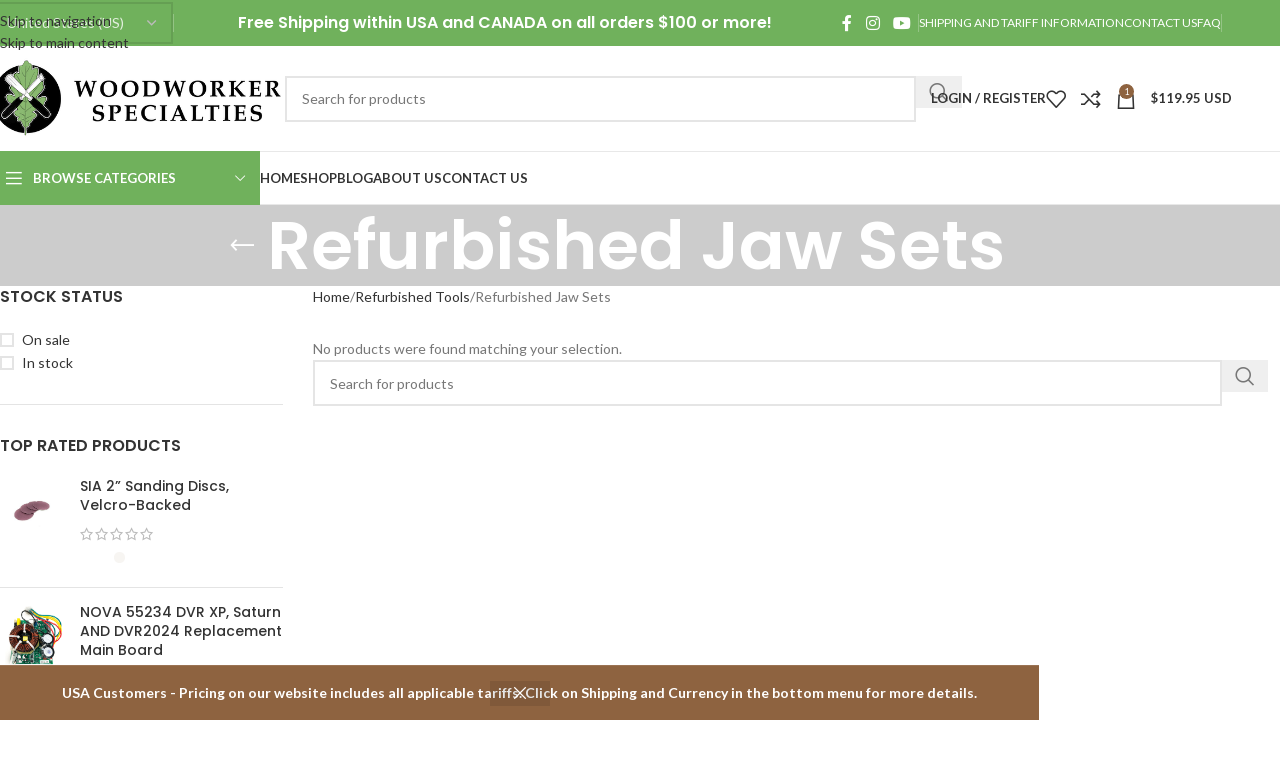

--- FILE ---
content_type: text/html; charset=UTF-8
request_url: https://woodworkerspecialties.com/product-category/refurbished-tools/refurbished-jaw-sets/
body_size: 73069
content:
<!DOCTYPE html><html lang="en-US"><head><meta charset="UTF-8"><link rel="preconnect" href="https://fonts.gstatic.com/" crossorigin /><link rel="profile" href="https://gmpg.org/xfn/11"><link rel="pingback" href="https://woodworkerspecialties.com/xmlrpc.php"><meta name='robots' content='index, follow, max-image-preview:large, max-snippet:-1, max-video-preview:-1' /> <script data-no-defer="1" data-ezscrex="false" data-cfasync="false" data-pagespeed-no-defer data-cookieconsent="ignore">var ctPublicFunctions = {"_ajax_nonce":"652e09306d","_rest_nonce":"5207f8bd42","_ajax_url":"\/wp-admin\/admin-ajax.php","_rest_url":"https:\/\/woodworkerspecialties.com\/wp-json\/","data__cookies_type":"none","data__ajax_type":"rest","data__bot_detector_enabled":"1","data__frontend_data_log_enabled":1,"cookiePrefix":"","wprocket_detected":false,"host_url":"woodworkerspecialties.com","text__ee_click_to_select":"Click to select the whole data","text__ee_original_email":"The complete one is","text__ee_got_it":"Got it","text__ee_blocked":"Blocked","text__ee_cannot_connect":"Cannot connect","text__ee_cannot_decode":"Can not decode email. Unknown reason","text__ee_email_decoder":"CleanTalk email decoder","text__ee_wait_for_decoding":"The magic is on the way!","text__ee_decoding_process":"Please wait a few seconds while we decode the contact data."}</script> <script data-no-defer="1" data-ezscrex="false" data-cfasync="false" data-pagespeed-no-defer data-cookieconsent="ignore">var ctPublic = {"_ajax_nonce":"652e09306d","settings__forms__check_internal":"0","settings__forms__check_external":"0","settings__forms__force_protection":"0","settings__forms__search_test":"1","settings__data__bot_detector_enabled":"1","settings__sfw__anti_crawler":"1","blog_home":"https:\/\/woodworkerspecialties.com\/","pixel__setting":"0","pixel__enabled":false,"pixel__url":null,"data__email_check_before_post":"1","data__email_check_exist_post":"0","data__cookies_type":"none","data__key_is_ok":true,"data__visible_fields_required":true,"wl_brandname":"Anti-Spam by CleanTalk","wl_brandname_short":"CleanTalk","ct_checkjs_key":"d8db1bac27061aeddc7bc0dba1bc94c61ca6acbfe29515b932156b0b45e3ec0f","emailEncoderPassKey":"1ec3ddd77414dd806139e9e5c5d2f51c","bot_detector_forms_excluded":"W10=","advancedCacheExists":false,"varnishCacheExists":false,"wc_ajax_add_to_cart":true}</script> <title>Refurbished Jaw Sets Archives | Woodworker Specialties</title><link rel="canonical" href="https://woodworkerspecialties.com/product-category/refurbished-tools/refurbished-jaw-sets/" /><meta property="og:locale" content="en_US" /><meta property="og:type" content="article" /><meta property="og:title" content="Refurbished Jaw Sets Archives" /><meta property="og:url" content="https://woodworkerspecialties.com/product-category/refurbished-tools/refurbished-jaw-sets/" /><meta property="og:site_name" content="Woodworker Specialties" /><meta name="twitter:card" content="summary_large_image" /> <script type="application/ld+json" class="yoast-schema-graph">{"@context":"https://schema.org","@graph":[{"@type":"CollectionPage","@id":"https://woodworkerspecialties.com/product-category/refurbished-tools/refurbished-jaw-sets/","url":"https://woodworkerspecialties.com/product-category/refurbished-tools/refurbished-jaw-sets/","name":"Refurbished Jaw Sets Archives | Woodworker Specialties","isPartOf":{"@id":"https://woodworkerspecialties.com/#website"},"breadcrumb":{"@id":"https://woodworkerspecialties.com/product-category/refurbished-tools/refurbished-jaw-sets/#breadcrumb"},"inLanguage":"en-US"},{"@type":"BreadcrumbList","@id":"https://woodworkerspecialties.com/product-category/refurbished-tools/refurbished-jaw-sets/#breadcrumb","itemListElement":[{"@type":"ListItem","position":1,"name":"Home","item":"https://woodworkerspecialties.com/"},{"@type":"ListItem","position":2,"name":"Refurbished Tools","item":"https://woodworkerspecialties.com/product-category/refurbished-tools/"},{"@type":"ListItem","position":3,"name":"Refurbished Jaw Sets"}]},{"@type":"WebSite","@id":"https://woodworkerspecialties.com/#website","url":"https://woodworkerspecialties.com/","name":"Woodworker Specialties","description":"Specialty woodworking tools for discerning woodworkers","publisher":{"@id":"https://woodworkerspecialties.com/#organization"},"potentialAction":[{"@type":"SearchAction","target":{"@type":"EntryPoint","urlTemplate":"https://woodworkerspecialties.com/?s={search_term_string}"},"query-input":{"@type":"PropertyValueSpecification","valueRequired":true,"valueName":"search_term_string"}}],"inLanguage":"en-US"},{"@type":"Organization","@id":"https://woodworkerspecialties.com/#organization","name":"Woodworker Specialties","url":"https://woodworkerspecialties.com/","logo":{"@type":"ImageObject","inLanguage":"en-US","@id":"https://woodworkerspecialties.com/#/schema/logo/image/","url":"https://woodworkerspecialties.com/wp-content/uploads/2022/02/Woodworker-Specialties-Logo-SVG.svg","contentUrl":"https://woodworkerspecialties.com/wp-content/uploads/2022/02/Woodworker-Specialties-Logo-SVG.svg","width":8192,"height":2048,"caption":"Woodworker Specialties"},"image":{"@id":"https://woodworkerspecialties.com/#/schema/logo/image/"},"sameAs":["https://www.facebook.com/WoodworkerSpecialties/"]}]}</script>  <script type='application/javascript'  id='pys-version-script'>console.log('PixelYourSite Free version 11.1.3');</script> <link rel='dns-prefetch' href='//fd.cleantalk.org' /><link rel='dns-prefetch' href='//cdn.usefathom.com' /><link rel='dns-prefetch' href='//fonts.googleapis.com' /><link rel="alternate" type="application/rss+xml" title="Woodworker Specialties &raquo; Feed" href="https://woodworkerspecialties.com/feed/" /><link rel="alternate" type="application/rss+xml" title="Woodworker Specialties &raquo; Comments Feed" href="https://woodworkerspecialties.com/comments/feed/" /><link rel="alternate" type="application/rss+xml" title="Woodworker Specialties &raquo; Refurbished Jaw Sets Category Feed" href="https://woodworkerspecialties.com/product-category/refurbished-tools/refurbished-jaw-sets/feed/" /> <script src="[data-uri]" defer></script><script data-optimized="1" src="https://woodworkerspecialties.com/wp-content/plugins/litespeed-cache/assets/js/webfontloader.min.js" defer></script><link data-optimized="2" rel="stylesheet" href="https://woodworkerspecialties.com/wp-content/litespeed/css/af89337e0425fa40d1475587ef32c266.css?ver=a78d6" /> <script data-optimized="1" type="text/javascript" id="jquery-core-js-extra" src="[data-uri]" defer></script> <script type="text/javascript" src="https://woodworkerspecialties.com/wp-includes/js/jquery/jquery.min.js" id="jquery-core-js"></script> <script data-optimized="1" type="text/javascript" src="https://woodworkerspecialties.com/wp-content/litespeed/js/d174c115d86e0aaa7c50ca787462a4cb.js?ver=2a4cb" id="jquery-migrate-js"></script> <script type="text/javascript" src="https://woodworkerspecialties.com/wp-content/plugins/cleantalk-spam-protect/js/apbct-public-bundle.min.js" id="apbct-public-bundle.min-js-js" defer data-deferred="1"></script> <script data-optimized="1" type="text/javascript" src="https://woodworkerspecialties.com/wp-content/litespeed/js/a8586325d0a5409f04c46b019ae00522.js?ver=00522" id="ct_bot_detector-js" defer="defer" data-wp-strategy="defer"></script> <script type="text/javascript" src="https://cdn.usefathom.com/script.js" id="fathom-snippet-js" defer="defer" data-wp-strategy="defer" data-site="XJNJADTB"   data-no-minify></script> <script data-optimized="1" type="text/javascript" src="https://woodworkerspecialties.com/wp-content/litespeed/js/147ab3b9b0a84e0d891be869e3832ed3.js?ver=32ed3" id="wc-jquery-blockui-js" defer="defer" data-wp-strategy="defer"></script> <script data-optimized="1" type="text/javascript" id="wc-add-to-cart-js-extra" src="[data-uri]" defer></script> <script data-optimized="1" type="text/javascript" src="https://woodworkerspecialties.com/wp-content/litespeed/js/196981eb72b6cdd90ce5c595ef034b12.js?ver=34b12" id="wc-add-to-cart-js" defer="defer" data-wp-strategy="defer"></script> <script data-optimized="1" type="text/javascript" src="https://woodworkerspecialties.com/wp-content/litespeed/js/e7463e9ddfa274680f7c086ce86cc49f.js?ver=cc49f" id="wc-js-cookie-js" defer="defer" data-wp-strategy="defer"></script> <script data-optimized="1" type="text/javascript" id="woocommerce-js-extra" src="[data-uri]" defer></script> <script data-optimized="1" type="text/javascript" src="https://woodworkerspecialties.com/wp-content/litespeed/js/5c95c427e3120f6688451f08523b6127.js?ver=b6127" id="woocommerce-js" defer="defer" data-wp-strategy="defer"></script> <script data-optimized="1" type="text/javascript" src="https://woodworkerspecialties.com/wp-content/litespeed/js/559b3fd267a3087a7e28a2cfdce7973f.js?ver=7973f" id="jquery-bind-first-js" defer data-deferred="1"></script> <script data-optimized="1" type="text/javascript" src="https://woodworkerspecialties.com/wp-content/litespeed/js/ef8136b64c304bdeab138be28b6ba9e0.js?ver=ba9e0" id="js-cookie-pys-js" defer data-deferred="1"></script> <script data-optimized="1" type="text/javascript" src="https://woodworkerspecialties.com/wp-content/litespeed/js/27ae617c744e4bf137c0388cac5fc6f0.js?ver=fc6f0" id="js-tld-js" defer data-deferred="1"></script> <script type="text/javascript" id="pys-js-extra" src="[data-uri]" defer></script> <script data-optimized="1" type="text/javascript" src="https://woodworkerspecialties.com/wp-content/litespeed/js/d977756455473b7448ea183568dff67b.js?ver=ff67b" id="pys-js" defer data-deferred="1"></script> <script data-optimized="1" type="text/javascript" src="https://woodworkerspecialties.com/wp-content/litespeed/js/adc5eee142560250f1dcd55467af3282.js?ver=f3282" id="wd-device-library-js" defer data-deferred="1"></script> <script data-optimized="1" type="text/javascript" src="https://woodworkerspecialties.com/wp-content/litespeed/js/a87adc543b6e402a949eeb3995450d2e.js?ver=50d2e" id="wd-scrollbar-js" defer data-deferred="1"></script> <link rel="https://api.w.org/" href="https://woodworkerspecialties.com/wp-json/" /><link rel="alternate" title="JSON" type="application/json" href="https://woodworkerspecialties.com/wp-json/wp/v2/product_cat/524" /><link rel="EditURI" type="application/rsd+xml" title="RSD" href="https://woodworkerspecialties.com/xmlrpc.php?rsd" /><meta name="generator" content="WordPress 6.8.3" /><meta name="generator" content="WooCommerce 10.3.5" /><meta name="viewport" content="width=device-width, initial-scale=1.0, maximum-scale=1.0, user-scalable=no"><link rel="preload" as="font" href="https://woodworkerspecialties.com/wp-content/themes/woodmart/fonts/woodmart-font-1-400.woff2?v=8.3.5" type="font/woff2" crossorigin>
<noscript><style>.woocommerce-product-gallery{ opacity: 1 !important; }</style></noscript><meta name="facebook-domain-verification" content="dt1l5lzjcl3iedwt30j94gjd95olle" /><meta name="generator" content="Powered by Slider Revolution 6.7.38 - responsive, Mobile-Friendly Slider Plugin for WordPress with comfortable drag and drop interface." /> <script>function setREVStartSize(e){
			//window.requestAnimationFrame(function() {
				window.RSIW = window.RSIW===undefined ? window.innerWidth : window.RSIW;
				window.RSIH = window.RSIH===undefined ? window.innerHeight : window.RSIH;
				try {
					var pw = document.getElementById(e.c).parentNode.offsetWidth,
						newh;
					pw = pw===0 || isNaN(pw) || (e.l=="fullwidth" || e.layout=="fullwidth") ? window.RSIW : pw;
					e.tabw = e.tabw===undefined ? 0 : parseInt(e.tabw);
					e.thumbw = e.thumbw===undefined ? 0 : parseInt(e.thumbw);
					e.tabh = e.tabh===undefined ? 0 : parseInt(e.tabh);
					e.thumbh = e.thumbh===undefined ? 0 : parseInt(e.thumbh);
					e.tabhide = e.tabhide===undefined ? 0 : parseInt(e.tabhide);
					e.thumbhide = e.thumbhide===undefined ? 0 : parseInt(e.thumbhide);
					e.mh = e.mh===undefined || e.mh=="" || e.mh==="auto" ? 0 : parseInt(e.mh,0);
					if(e.layout==="fullscreen" || e.l==="fullscreen")
						newh = Math.max(e.mh,window.RSIH);
					else{
						e.gw = Array.isArray(e.gw) ? e.gw : [e.gw];
						for (var i in e.rl) if (e.gw[i]===undefined || e.gw[i]===0) e.gw[i] = e.gw[i-1];
						e.gh = e.el===undefined || e.el==="" || (Array.isArray(e.el) && e.el.length==0)? e.gh : e.el;
						e.gh = Array.isArray(e.gh) ? e.gh : [e.gh];
						for (var i in e.rl) if (e.gh[i]===undefined || e.gh[i]===0) e.gh[i] = e.gh[i-1];
											
						var nl = new Array(e.rl.length),
							ix = 0,
							sl;
						e.tabw = e.tabhide>=pw ? 0 : e.tabw;
						e.thumbw = e.thumbhide>=pw ? 0 : e.thumbw;
						e.tabh = e.tabhide>=pw ? 0 : e.tabh;
						e.thumbh = e.thumbhide>=pw ? 0 : e.thumbh;
						for (var i in e.rl) nl[i] = e.rl[i]<window.RSIW ? 0 : e.rl[i];
						sl = nl[0];
						for (var i in nl) if (sl>nl[i] && nl[i]>0) { sl = nl[i]; ix=i;}
						var m = pw>(e.gw[ix]+e.tabw+e.thumbw) ? 1 : (pw-(e.tabw+e.thumbw)) / (e.gw[ix]);
						newh =  (e.gh[ix] * m) + (e.tabh + e.thumbh);
					}
					var el = document.getElementById(e.c);
					if (el!==null && el) el.style.height = newh+"px";
					el = document.getElementById(e.c+"_wrapper");
					if (el!==null && el) {
						el.style.height = newh+"px";
						el.style.display = "block";
					}
				} catch(e){
					console.log("Failure at Presize of Slider:" + e)
				}
			//});
		  };</script> </head><body class="archive tax-product_cat term-refurbished-jaw-sets term-524 wp-custom-logo wp-theme-woodmart theme-woodmart woocommerce woocommerce-page woocommerce-demo-store woocommerce-no-js wrapper-full-width  categories-accordion-on woodmart-archive-shop woodmart-ajax-shop-on elementor-default elementor-kit-7840"> <script data-optimized="1" type="text/javascript" id="wd-flicker-fix">// Flicker fix.</script><p role="complementary" aria-label="Store notice" class="woocommerce-store-notice demo_store" data-notice-id="21bd78adc193b6f7ec8457d0f082ec6d" style="display:none;">USA Customers - Pricing on our website includes all applicable tariffs. Click on Shipping and Currency in the bottom menu for more details.  <a role="button" href="#" class="woocommerce-store-notice__dismiss-link">Dismiss</a></p><div class="wd-skip-links">
<a href="#menu-bmain-navigation" class="wd-skip-navigation btn">
Skip to navigation					</a>
<a href="#main-content" class="wd-skip-content btn">
Skip to main content			</a></div><div class="wd-page-wrapper website-wrapper"><header class="whb-header whb-header_153799 whb-sticky-shadow whb-scroll-slide whb-sticky-clone whb-hide-on-scroll"><div class="whb-main-header"><div class="whb-row whb-top-bar whb-not-sticky-row whb-with-bg whb-without-border whb-color-light whb-flex-flex-middle"><div class="container"><div class="whb-flex-row whb-top-bar-inner"><div class="whb-column whb-col-left whb-column5 whb-visible-lg"><div class="wd-header-text reset-last-child whb-0j0s7kxlzup0iwtel278 wd-inline"><div class="wc-price-based-country wc-price-based-country-refresh-area" data-area="widget" data-id="241ffd7f95a47cb2b6252b61f2bd9efe" data-options="{&quot;instance&quot;:{&quot;remove_other_countries&quot;:false,&quot;flag&quot;:0,&quot;other_countries_text&quot;:&quot;Other countries&quot;,&quot;title&quot;:&quot;&quot;},&quot;id&quot;:&quot;wcpbc_country_selector&quot;}"><select form="wcpbc-widget-country-switcher-form" onchange="document.getElementById('wcpbc-widget-country-switcher-input').value=this.value;this.form.submit();" class="wcpbc-country-switcher country-switcher wp-exclude-emoji" aria-label="Country"><option value="AD"  class="wp-exclude-emoji">
Andorra</option><option value="AU"  class="wp-exclude-emoji">
Australia</option><option value="AT"  class="wp-exclude-emoji">
Austria</option><option value="BH"  class="wp-exclude-emoji">
Bahrain</option><option value="BE"  class="wp-exclude-emoji">
Belgium</option><option value="BN"  class="wp-exclude-emoji">
Brunei</option><option value="CA"  class="wp-exclude-emoji">
Canada</option><option value="CN"  class="wp-exclude-emoji">
China</option><option value="HR"  class="wp-exclude-emoji">
Croatia</option><option value="CY"  class="wp-exclude-emoji">
Cyprus</option><option value="DK"  class="wp-exclude-emoji">
Denmark</option><option value="EE"  class="wp-exclude-emoji">
Estonia</option><option value="FI"  class="wp-exclude-emoji">
Finland</option><option value="FR"  class="wp-exclude-emoji">
France</option><option value="DE"  class="wp-exclude-emoji">
Germany</option><option value="GR"  class="wp-exclude-emoji">
Greece</option><option value="GY"  class="wp-exclude-emoji">
Guyana</option><option value="HK"  class="wp-exclude-emoji">
Hong Kong</option><option value="IS"  class="wp-exclude-emoji">
Iceland</option><option value="IE"  class="wp-exclude-emoji">
Ireland</option><option value="IT"  class="wp-exclude-emoji">
Italy</option><option value="JP"  class="wp-exclude-emoji">
Japan</option><option value="LV"  class="wp-exclude-emoji">
Latvia</option><option value="LU"  class="wp-exclude-emoji">
Luxembourg</option><option value="MO"  class="wp-exclude-emoji">
Macao</option><option value="MY"  class="wp-exclude-emoji">
Malaysia</option><option value="MT"  class="wp-exclude-emoji">
Malta</option><option value="MX"  class="wp-exclude-emoji">
Mexico</option><option value="NL"  class="wp-exclude-emoji">
Netherlands</option><option value="NZ"  class="wp-exclude-emoji">
New Zealand</option><option value="NO"  class="wp-exclude-emoji">
Norway</option><option value="OM"  class="wp-exclude-emoji">
Oman</option><option value="QA"  class="wp-exclude-emoji">
Qatar</option><option value="SM"  class="wp-exclude-emoji">
San Marino</option><option value="SA"  class="wp-exclude-emoji">
Saudi Arabia</option><option value="SC"  class="wp-exclude-emoji">
Seychelles</option><option value="SG"  class="wp-exclude-emoji">
Singapore</option><option value="SI"  class="wp-exclude-emoji">
Slovenia</option><option value="KR"  class="wp-exclude-emoji">
South Korea</option><option value="ES"  class="wp-exclude-emoji">
Spain</option><option value="CH"  class="wp-exclude-emoji">
Switzerland</option><option value="TW"  class="wp-exclude-emoji">
Taiwan</option><option value="TR"  class="wp-exclude-emoji">
Türkiye</option><option value="AE"  class="wp-exclude-emoji">
United Arab Emirates</option><option value="GB"  class="wp-exclude-emoji">
United Kingdom (UK)</option><option value="US"  selected='selected' class="wp-exclude-emoji">
United States (US)</option><option value="AF"  class="wp-exclude-emoji">
Other countries</option>
</select></div></div><div class="wd-header-divider wd-full-height whb-vlytwhednjnpjwnc6awk"></div></div><div class="whb-column whb-col-center whb-column6 whb-visible-lg"><div class="wd-header-text reset-last-child whb-y4ro7npestv02kyrww49"><h5 style="text-align: center;"><strong>Free Shipping within USA and CANADA on all orders $100 or more!</strong></h5></div></div><div class="whb-column whb-col-right whb-column7 whb-visible-lg"><div
class=" wd-social-icons wd-style-default social-follow wd-shape-circle  whb-43k0qayz7gg36f2jmmhk color-scheme-light text-center">
<a rel="noopener noreferrer nofollow" href="https://www.facebook.com/WoodworkerSpecialties/" target="_blank" class=" wd-social-icon social-facebook" aria-label="Facebook social link">
<span class="wd-icon"></span>
</a>
<a rel="noopener noreferrer nofollow" href="https://www.instagram.com/woodworkerspecialties/" target="_blank" class=" wd-social-icon social-instagram" aria-label="Instagram social link">
<span class="wd-icon"></span>
</a>
<a rel="noopener noreferrer nofollow" href="https://www.youtube.com/c/BobGadd/videos" target="_blank" class=" wd-social-icon social-youtube" aria-label="YouTube social link">
<span class="wd-icon"></span>
</a></div><div class="wd-header-divider wd-full-height whb-aik22afewdiur23h71ba"></div><nav class="wd-header-nav wd-header-secondary-nav whb-qyxd33agi52wruenrb9t text-right wd-full-height" role="navigation" aria-label="Top Bar Right"><ul id="menu-top-bar-right" class="menu wd-nav wd-nav-header wd-nav-secondary wd-style-bordered wd-gap-s"><li id="menu-item-43237" class="menu-item menu-item-type-custom menu-item-object-custom menu-item-43237 item-level-0 menu-simple-dropdown wd-event-hover" ><a href="https://woodworkerspecialties.com/shipping-and-currency-info/" class="woodmart-nav-link"><span class="nav-link-text">Shipping and Tariff Information</span></a></li><li id="menu-item-12280" class="menu-item menu-item-type-post_type menu-item-object-page menu-item-12280 item-level-0 menu-simple-dropdown wd-event-hover" ><a href="https://woodworkerspecialties.com/contact-info/" class="woodmart-nav-link"><span class="nav-link-text">Contact Us</span></a></li><li id="menu-item-12595" class="menu-item menu-item-type-post_type menu-item-object-page menu-item-12595 item-level-0 menu-simple-dropdown wd-event-hover" ><a href="https://woodworkerspecialties.com/faq/" class="woodmart-nav-link"><span class="nav-link-text">FAQ</span></a></li></ul></nav><div class="wd-header-divider wd-full-height whb-hvo7pk2f543doxhr21h5"></div></div><div class="whb-column whb-col-mobile whb-column_mobile1 whb-hidden-lg"><div class="wd-header-text reset-last-child whb-qf4zfe6x902tkpl0awmk"><div class="wc-price-based-country wc-price-based-country-refresh-area" data-area="widget" data-id="241ffd7f95a47cb2b6252b61f2bd9efe" data-options="{&quot;instance&quot;:{&quot;remove_other_countries&quot;:false,&quot;flag&quot;:0,&quot;other_countries_text&quot;:&quot;Other countries&quot;,&quot;title&quot;:&quot;&quot;},&quot;id&quot;:&quot;wcpbc_country_selector&quot;}"><select form="wcpbc-widget-country-switcher-form" onchange="document.getElementById('wcpbc-widget-country-switcher-input').value=this.value;this.form.submit();" class="wcpbc-country-switcher country-switcher wp-exclude-emoji" aria-label="Country"><option value="AD"  class="wp-exclude-emoji">
Andorra</option><option value="AU"  class="wp-exclude-emoji">
Australia</option><option value="AT"  class="wp-exclude-emoji">
Austria</option><option value="BH"  class="wp-exclude-emoji">
Bahrain</option><option value="BE"  class="wp-exclude-emoji">
Belgium</option><option value="BN"  class="wp-exclude-emoji">
Brunei</option><option value="CA"  class="wp-exclude-emoji">
Canada</option><option value="CN"  class="wp-exclude-emoji">
China</option><option value="HR"  class="wp-exclude-emoji">
Croatia</option><option value="CY"  class="wp-exclude-emoji">
Cyprus</option><option value="DK"  class="wp-exclude-emoji">
Denmark</option><option value="EE"  class="wp-exclude-emoji">
Estonia</option><option value="FI"  class="wp-exclude-emoji">
Finland</option><option value="FR"  class="wp-exclude-emoji">
France</option><option value="DE"  class="wp-exclude-emoji">
Germany</option><option value="GR"  class="wp-exclude-emoji">
Greece</option><option value="GY"  class="wp-exclude-emoji">
Guyana</option><option value="HK"  class="wp-exclude-emoji">
Hong Kong</option><option value="IS"  class="wp-exclude-emoji">
Iceland</option><option value="IE"  class="wp-exclude-emoji">
Ireland</option><option value="IT"  class="wp-exclude-emoji">
Italy</option><option value="JP"  class="wp-exclude-emoji">
Japan</option><option value="LV"  class="wp-exclude-emoji">
Latvia</option><option value="LU"  class="wp-exclude-emoji">
Luxembourg</option><option value="MO"  class="wp-exclude-emoji">
Macao</option><option value="MY"  class="wp-exclude-emoji">
Malaysia</option><option value="MT"  class="wp-exclude-emoji">
Malta</option><option value="MX"  class="wp-exclude-emoji">
Mexico</option><option value="NL"  class="wp-exclude-emoji">
Netherlands</option><option value="NZ"  class="wp-exclude-emoji">
New Zealand</option><option value="NO"  class="wp-exclude-emoji">
Norway</option><option value="OM"  class="wp-exclude-emoji">
Oman</option><option value="QA"  class="wp-exclude-emoji">
Qatar</option><option value="SM"  class="wp-exclude-emoji">
San Marino</option><option value="SA"  class="wp-exclude-emoji">
Saudi Arabia</option><option value="SC"  class="wp-exclude-emoji">
Seychelles</option><option value="SG"  class="wp-exclude-emoji">
Singapore</option><option value="SI"  class="wp-exclude-emoji">
Slovenia</option><option value="KR"  class="wp-exclude-emoji">
South Korea</option><option value="ES"  class="wp-exclude-emoji">
Spain</option><option value="CH"  class="wp-exclude-emoji">
Switzerland</option><option value="TW"  class="wp-exclude-emoji">
Taiwan</option><option value="TR"  class="wp-exclude-emoji">
Türkiye</option><option value="AE"  class="wp-exclude-emoji">
United Arab Emirates</option><option value="GB"  class="wp-exclude-emoji">
United Kingdom (UK)</option><option value="US"  selected='selected' class="wp-exclude-emoji">
United States (US)</option><option value="AF"  class="wp-exclude-emoji">
Other countries</option>
</select></div></div><div class="wd-header-divider whb-divider-default whb-09b0vrehx8yp6c5nr67o"></div><div
class=" wd-social-icons wd-style-default social-follow wd-shape-circle  whb-vmlw3iqy1i9gf64uk7of color-scheme-light text-center">
<a rel="noopener noreferrer nofollow" href="https://www.facebook.com/WoodworkerSpecialties/" target="_blank" class=" wd-social-icon social-facebook" aria-label="Facebook social link">
<span class="wd-icon"></span>
</a>
<a rel="noopener noreferrer nofollow" href="https://www.instagram.com/woodworkerspecialties/" target="_blank" class=" wd-social-icon social-instagram" aria-label="Instagram social link">
<span class="wd-icon"></span>
</a>
<a rel="noopener noreferrer nofollow" href="https://www.youtube.com/c/BobGadd/videos" target="_blank" class=" wd-social-icon social-youtube" aria-label="YouTube social link">
<span class="wd-icon"></span>
</a></div></div></div></div></div><div class="whb-row whb-general-header whb-not-sticky-row whb-without-bg whb-border-fullwidth whb-color-dark whb-flex-flex-middle"><div class="container"><div class="whb-flex-row whb-general-header-inner"><div class="whb-column whb-col-left whb-column8 whb-visible-lg"><div class="site-logo whb-gs8bcnxektjsro21n657">
<a href="https://woodworkerspecialties.com/" class="wd-logo wd-main-logo" rel="home" aria-label="Site logo">
<img data-lazyloaded="1" src="[data-uri]" width="540" height="148" data-src="https://woodworkerspecialties.com/wp-content/uploads/2023/11/Woodworker-Specialties-Logo-PNG-e1710592664136.png" class="attachment-full size-full" alt="" style="max-width:295px;" decoding="async" data-srcset="https://woodworkerspecialties.com/wp-content/uploads/2023/11/Woodworker-Specialties-Logo-PNG-e1710592664136.png 540w, https://woodworkerspecialties.com/wp-content/uploads/2023/11/Woodworker-Specialties-Logo-PNG-e1710592664136-400x110.png 400w, https://woodworkerspecialties.com/wp-content/uploads/2023/11/Woodworker-Specialties-Logo-PNG-e1710592664136-150x41.png 150w, https://woodworkerspecialties.com/wp-content/uploads/2023/11/Woodworker-Specialties-Logo-PNG-e1710592664136-430x118.png 430w" data-sizes="(max-width: 540px) 100vw, 540px" />	</a></div></div><div class="whb-column whb-col-center whb-column9 whb-visible-lg"><div class="wd-search-form  wd-header-search-form wd-display-form whb-9x1ytaxq7aphtb3npidp"><form apbct-form-sign="native_search" role="search" method="get" class="searchform  wd-style-default woodmart-ajax-search" action="https://woodworkerspecialties.com/"  data-thumbnail="1" data-price="1" data-post_type="product" data-count="20" data-sku="0" data-symbols_count="3" data-include_cat_search="no" autocomplete="off">
<input type="text" class="s" placeholder="Search for products" value="" name="s" aria-label="Search" title="Search for products" required/>
<input type="hidden" name="post_type" value="product"><span tabindex="0" aria-label="Clear search" class="wd-clear-search wd-role-btn wd-hide"></span>
<button type="submit" class="searchsubmit">
<span>
Search		</span>
</button>
<input
class="apbct_special_field apbct_email_id__search_form"
name="apbct__email_id__search_form"
aria-label="apbct__label_id__search_form"
type="text" size="30" maxlength="200" autocomplete="off"
value=""
/><input
id="apbct_submit_id__search_form"
class="apbct_special_field apbct__email_id__search_form"
name="apbct__label_id__search_form"
aria-label="apbct_submit_name__search_form"
type="submit"
size="30"
maxlength="200"
value="10092"
/></form><div class="wd-search-results-wrapper"><div class="wd-search-results wd-dropdown-results wd-dropdown wd-scroll"><div class="wd-scroll-content"></div></div></div></div></div><div class="whb-column whb-col-right whb-column10 whb-visible-lg"><div class="whb-space-element whb-d6tcdhggjbqbrs217tl1 " style="width:15px;"></div><div class="wd-header-my-account wd-tools-element wd-event-hover wd-design-1 wd-account-style-text login-side-opener whb-vssfpylqqax9pvkfnxoz">
<a href="https://woodworkerspecialties.com/my-account/" title="My account">
<span class="wd-tools-icon">
</span>
<span class="wd-tools-text">
Login / Register			</span></a></div><div class="wd-header-wishlist wd-tools-element wd-style-icon wd-with-count wd-design-2 whb-a22wdkiy3r40yw2paskq" title="My Wishlist">
<a href="https://woodworkerspecialties.com/wishlist/" title="Wishlist products">
<span class="wd-tools-icon">
<span class="wd-tools-count">
0					</span>
</span><span class="wd-tools-text">
Wishlist			</span></a></div><div class="wd-header-compare wd-tools-element wd-style-icon wd-with-count wd-design-2 whb-p2jvs451wo69tpw9jy4t">
<a href="https://woodworkerspecialties.com/compare/" title="Compare products">
<span class="wd-tools-icon">
<span class="wd-tools-count">0</span>
</span>
<span class="wd-tools-text">
Compare			</span></a></div><div class="wd-header-cart wd-tools-element wd-design-2 cart-widget-opener whb-nedhm962r512y1xz9j06">
<a href="https://woodworkerspecialties.com/cart/" title="Shopping cart">
<span class="wd-tools-icon wd-icon-alt">
<span class="wd-cart-number wd-tools-count">1 <span>item</span></span>
</span>
<span class="wd-tools-text">
<span class="wd-cart-subtotal"><span class="woocommerce-Price-amount amount"><bdi><span class="woocommerce-Price-currencySymbol">&#36;</span>119.95 <span class="woocommerce-Price-currencyCode">USD</span></bdi></span></span>
</span></a></div></div><div class="whb-column whb-mobile-left whb-column_mobile2 whb-hidden-lg"><div class="wd-tools-element wd-header-mobile-nav wd-style-text wd-design-1 whb-6yicoe23rziwqlqjr9dj">
<a href="#" rel="nofollow" aria-label="Open mobile menu">
<span class="wd-tools-icon">
</span><span class="wd-tools-text">Menu</span></a></div></div><div class="whb-column whb-mobile-center whb-column_mobile3 whb-hidden-lg"><div class="site-logo whb-lt7vdqgaccmapftzurvt">
<a href="https://woodworkerspecialties.com/" class="wd-logo wd-main-logo" rel="home" aria-label="Site logo">
<img data-lazyloaded="1" src="[data-uri]" width="540" height="148" data-src="https://woodworkerspecialties.com/wp-content/uploads/2023/11/Woodworker-Specialties-Logo-PNG-e1710592664136.png" class="attachment-full size-full" alt="" style="max-width:179px;" decoding="async" data-srcset="https://woodworkerspecialties.com/wp-content/uploads/2023/11/Woodworker-Specialties-Logo-PNG-e1710592664136.png 540w, https://woodworkerspecialties.com/wp-content/uploads/2023/11/Woodworker-Specialties-Logo-PNG-e1710592664136-400x110.png 400w, https://woodworkerspecialties.com/wp-content/uploads/2023/11/Woodworker-Specialties-Logo-PNG-e1710592664136-150x41.png 150w, https://woodworkerspecialties.com/wp-content/uploads/2023/11/Woodworker-Specialties-Logo-PNG-e1710592664136-430x118.png 430w" data-sizes="(max-width: 540px) 100vw, 540px" />	</a></div></div><div class="whb-column whb-mobile-right whb-column_mobile4 whb-hidden-lg"><div class="wd-header-search wd-tools-element wd-header-search-mobile wd-design-1 wd-style-icon wd-display-icon whb-qyuv1pd18f40d2cc7qel">
<a href="#" rel="nofollow noopener" aria-label="Search">
<span class="wd-tools-icon">
</span><span class="wd-tools-text">
Search			</span></a></div><div class="wd-header-cart wd-tools-element wd-design-5 cart-widget-opener whb-trk5sfmvib0ch1s1qbtc">
<a href="https://woodworkerspecialties.com/cart/" title="Shopping cart">
<span class="wd-tools-icon wd-icon-alt">
<span class="wd-cart-number wd-tools-count">1 <span>item</span></span>
</span>
<span class="wd-tools-text">
<span class="wd-cart-subtotal"><span class="woocommerce-Price-amount amount"><bdi><span class="woocommerce-Price-currencySymbol">&#36;</span>119.95 <span class="woocommerce-Price-currencyCode">USD</span></bdi></span></span>
</span></a></div></div></div></div></div><div class="whb-row whb-header-bottom whb-sticky-row whb-without-bg whb-border-fullwidth whb-color-dark whb-hidden-mobile whb-flex-flex-middle"><div class="container"><div class="whb-flex-row whb-header-bottom-inner"><div class="whb-column whb-col-left whb-column11 whb-visible-lg"><div class="wd-header-cats wd-style-1 wd-event-hover whb-wjlcubfdmlq3d7jvmt23" role="navigation" aria-label="Header categories navigation">
<span class="menu-opener color-scheme-light has-bg">
<span class="menu-opener-icon"></span>
<span class="menu-open-label">
Browse Categories		</span>
</span><div class="wd-dropdown wd-dropdown-cats"><ul id="menu-acategories" class="menu wd-nav wd-nav-vertical wd-dis-act wd-design-default"><li id="menu-item-37738" class="menu-item menu-item-type-taxonomy menu-item-object-product_cat menu-item-37738 item-level-0 menu-mega-dropdown wd-event-hover menu-item-has-children dropdown-with-height" style="--wd-dropdown-height: 10px;--wd-dropdown-width: 1080px;"><a href="https://woodworkerspecialties.com/product-category/wood-turning/" class="woodmart-nav-link"><span class="nav-link-text">Woodturning</span></a><div class="wd-dropdown-menu wd-dropdown wd-design-sized color-scheme-dark"><div class="container wd-entry-content"><div data-elementor-type="wp-post" data-elementor-id="720" class="elementor elementor-720" data-elementor-post-type="cms_block"><section class="wd-negative-gap elementor-section elementor-top-section elementor-element elementor-element-3b855a9c elementor-section-boxed elementor-section-height-default elementor-section-height-default" data-id="3b855a9c" data-element_type="section"><div class="elementor-container elementor-column-gap-default"><div class="elementor-column elementor-col-33 elementor-top-column elementor-element elementor-element-464dd0b7" data-id="464dd0b7" data-element_type="column"><div class="elementor-widget-wrap elementor-element-populated"><div class="elementor-element elementor-element-a88b926 elementor-widget elementor-widget-heading" data-id="a88b926" data-element_type="widget" data-widget_type="heading.default"><div class="elementor-widget-container"><h2 class="elementor-heading-title elementor-size-default"><a href="https://woodworkerspecialties.com/product-category/chucks-and-chuck-accessories/">CHUCKS AND ACCESSORIES</a></h2></div></div><div class="elementor-element elementor-element-60ff55c elementor-nav-menu__align-start elementor-nav-menu--dropdown-none elementor-widget elementor-widget-nav-menu" data-id="60ff55c" data-element_type="widget" data-settings="{&quot;layout&quot;:&quot;vertical&quot;,&quot;submenu_icon&quot;:{&quot;value&quot;:&quot;&lt;svg aria-hidden=\&quot;true\&quot; class=\&quot;e-font-icon-svg e-fas-caret-down\&quot; viewBox=\&quot;0 0 320 512\&quot; xmlns=\&quot;http:\/\/www.w3.org\/2000\/svg\&quot;&gt;&lt;path d=\&quot;M31.3 192h257.3c17.8 0 26.7 21.5 14.1 34.1L174.1 354.8c-7.8 7.8-20.5 7.8-28.3 0L17.2 226.1C4.6 213.5 13.5 192 31.3 192z\&quot;&gt;&lt;\/path&gt;&lt;\/svg&gt;&quot;,&quot;library&quot;:&quot;fa-solid&quot;}}" data-widget_type="nav-menu.default"><div class="elementor-widget-container"><nav aria-label="Menu" class="elementor-nav-menu--main elementor-nav-menu__container elementor-nav-menu--layout-vertical e--pointer-background e--animation-fade"><ul id="menu-1-60ff55c" class="elementor-nav-menu sm-vertical"><li class="menu-item menu-item-type-taxonomy menu-item-object-product_cat menu-item-11543"><a href="https://woodworkerspecialties.com/product-category/wood-turning/chucks-and-chuck-accessories/jaw-sets-for-nova-chucks/" class="elementor-item">NOVA Chuck Jaw Sets</a></li><li class="menu-item menu-item-type-taxonomy menu-item-object-product_cat menu-item-11544"><a href="https://woodworkerspecialties.com/product-category/wood-turning/chucks-and-chuck-accessories/nova-chuck-accessories/" class="elementor-item">NOVA Chuck Accessories</a></li><li class="menu-item menu-item-type-taxonomy menu-item-object-product_cat menu-item-11545"><a href="https://woodworkerspecialties.com/product-category/wood-turning/chucks-and-chuck-accessories/nova-chuck-inserts/" class="elementor-item">NOVA Chuck Inserts</a></li><li class="menu-item menu-item-type-taxonomy menu-item-object-product_cat menu-item-11547"><a href="https://woodworkerspecialties.com/product-category/wood-turning/chucks-and-chuck-accessories/nova-g3-chuck-kits-by-teknatool/" class="elementor-item">NOVA G3 Chuck Kits (By Teknatool)</a></li><li class="menu-item menu-item-type-taxonomy menu-item-object-product_cat menu-item-11548"><a href="https://woodworkerspecialties.com/product-category/wood-turning/chucks-and-chuck-accessories/nova-pro-tek-professional-chuck-bundles/" class="elementor-item">NOVA Pro-Tek Professional Chuck Bundles</a></li><li class="menu-item menu-item-type-taxonomy menu-item-object-product_cat menu-item-11549"><a href="https://woodworkerspecialties.com/product-category/wood-turning/chucks-and-chuck-accessories/supernova-2-chuck-kits-by-teknatool/" class="elementor-item">NOVA Supernova 2 Chuck Kits (by Teknatool)</a></li><li class="menu-item menu-item-type-custom menu-item-object-custom menu-item-44661"><a href="https://woodworkerspecialties.com/product-category/wood-turning/chucks-and-chuck-accessories/oneway-chucks-and-accessories/oneway-chuck-accessories/" class="elementor-item">ONEWAY Chuck Accessories</a></li><li class="menu-item menu-item-type-custom menu-item-object-custom menu-item-44662"><a href="https://woodworkerspecialties.com/product-category/wood-turning/chucks-and-chuck-accessories/oneway-chucks-and-accessories/oneway-chuck-inserts/" class="elementor-item">ONEWAY Chuck Inserts</a></li><li class="menu-item menu-item-type-custom menu-item-object-custom menu-item-44663"><a href="https://woodworkerspecialties.com/product-category/wood-turning/chucks-and-chuck-accessories/oneway-chucks-and-accessories/oneway-chuck-jaw-sets/" class="elementor-item">ONEWAY Chuck Jaw Sets</a></li><li class="menu-item menu-item-type-custom menu-item-object-custom menu-item-44664"><a href="https://woodworkerspecialties.com/product-category/wood-turning/chucks-and-chuck-accessories/oneway-chucks-and-accessories/oneway-talon-chucks/" class="elementor-item">ONEWAY Talon Chucks</a></li><li class="menu-item menu-item-type-custom menu-item-object-custom menu-item-44665"><a href="https://woodworkerspecialties.com/product-category/wood-turning/chucks-and-chuck-accessories/oneway-chucks-and-accessories/oneway-stronghold-chucks/" class="elementor-item">ONEWAY Stronghold Chucks</a></li></ul></nav><nav class="elementor-nav-menu--dropdown elementor-nav-menu__container" aria-hidden="true"><ul id="menu-2-60ff55c" class="elementor-nav-menu sm-vertical"><li class="menu-item menu-item-type-taxonomy menu-item-object-product_cat menu-item-11543"><a href="https://woodworkerspecialties.com/product-category/wood-turning/chucks-and-chuck-accessories/jaw-sets-for-nova-chucks/" class="elementor-item" tabindex="-1">NOVA Chuck Jaw Sets</a></li><li class="menu-item menu-item-type-taxonomy menu-item-object-product_cat menu-item-11544"><a href="https://woodworkerspecialties.com/product-category/wood-turning/chucks-and-chuck-accessories/nova-chuck-accessories/" class="elementor-item" tabindex="-1">NOVA Chuck Accessories</a></li><li class="menu-item menu-item-type-taxonomy menu-item-object-product_cat menu-item-11545"><a href="https://woodworkerspecialties.com/product-category/wood-turning/chucks-and-chuck-accessories/nova-chuck-inserts/" class="elementor-item" tabindex="-1">NOVA Chuck Inserts</a></li><li class="menu-item menu-item-type-taxonomy menu-item-object-product_cat menu-item-11547"><a href="https://woodworkerspecialties.com/product-category/wood-turning/chucks-and-chuck-accessories/nova-g3-chuck-kits-by-teknatool/" class="elementor-item" tabindex="-1">NOVA G3 Chuck Kits (By Teknatool)</a></li><li class="menu-item menu-item-type-taxonomy menu-item-object-product_cat menu-item-11548"><a href="https://woodworkerspecialties.com/product-category/wood-turning/chucks-and-chuck-accessories/nova-pro-tek-professional-chuck-bundles/" class="elementor-item" tabindex="-1">NOVA Pro-Tek Professional Chuck Bundles</a></li><li class="menu-item menu-item-type-taxonomy menu-item-object-product_cat menu-item-11549"><a href="https://woodworkerspecialties.com/product-category/wood-turning/chucks-and-chuck-accessories/supernova-2-chuck-kits-by-teknatool/" class="elementor-item" tabindex="-1">NOVA Supernova 2 Chuck Kits (by Teknatool)</a></li><li class="menu-item menu-item-type-custom menu-item-object-custom menu-item-44661"><a href="https://woodworkerspecialties.com/product-category/wood-turning/chucks-and-chuck-accessories/oneway-chucks-and-accessories/oneway-chuck-accessories/" class="elementor-item" tabindex="-1">ONEWAY Chuck Accessories</a></li><li class="menu-item menu-item-type-custom menu-item-object-custom menu-item-44662"><a href="https://woodworkerspecialties.com/product-category/wood-turning/chucks-and-chuck-accessories/oneway-chucks-and-accessories/oneway-chuck-inserts/" class="elementor-item" tabindex="-1">ONEWAY Chuck Inserts</a></li><li class="menu-item menu-item-type-custom menu-item-object-custom menu-item-44663"><a href="https://woodworkerspecialties.com/product-category/wood-turning/chucks-and-chuck-accessories/oneway-chucks-and-accessories/oneway-chuck-jaw-sets/" class="elementor-item" tabindex="-1">ONEWAY Chuck Jaw Sets</a></li><li class="menu-item menu-item-type-custom menu-item-object-custom menu-item-44664"><a href="https://woodworkerspecialties.com/product-category/wood-turning/chucks-and-chuck-accessories/oneway-chucks-and-accessories/oneway-talon-chucks/" class="elementor-item" tabindex="-1">ONEWAY Talon Chucks</a></li><li class="menu-item menu-item-type-custom menu-item-object-custom menu-item-44665"><a href="https://woodworkerspecialties.com/product-category/wood-turning/chucks-and-chuck-accessories/oneway-chucks-and-accessories/oneway-stronghold-chucks/" class="elementor-item" tabindex="-1">ONEWAY Stronghold Chucks</a></li></ul></nav></div></div></div></div><div class="elementor-column elementor-col-33 elementor-top-column elementor-element elementor-element-bc9eebb" data-id="bc9eebb" data-element_type="column"><div class="elementor-widget-wrap elementor-element-populated"><div class="elementor-element elementor-element-d9d264d elementor-widget elementor-widget-heading" data-id="d9d264d" data-element_type="widget" data-widget_type="heading.default"><div class="elementor-widget-container"><h2 class="elementor-heading-title elementor-size-default"><a href="https://woodworkerspecialties.com/product-category/face-plates-etc/">LATHE ACCESSORIES</a></h2></div></div><div class="elementor-element elementor-element-2c681e9 elementor-nav-menu__align-start elementor-nav-menu--dropdown-none elementor-widget elementor-widget-nav-menu" data-id="2c681e9" data-element_type="widget" data-settings="{&quot;layout&quot;:&quot;vertical&quot;,&quot;submenu_icon&quot;:{&quot;value&quot;:&quot;&lt;svg aria-hidden=\&quot;true\&quot; class=\&quot;e-font-icon-svg e-fas-caret-down\&quot; viewBox=\&quot;0 0 320 512\&quot; xmlns=\&quot;http:\/\/www.w3.org\/2000\/svg\&quot;&gt;&lt;path d=\&quot;M31.3 192h257.3c17.8 0 26.7 21.5 14.1 34.1L174.1 354.8c-7.8 7.8-20.5 7.8-28.3 0L17.2 226.1C4.6 213.5 13.5 192 31.3 192z\&quot;&gt;&lt;\/path&gt;&lt;\/svg&gt;&quot;,&quot;library&quot;:&quot;fa-solid&quot;}}" data-widget_type="nav-menu.default"><div class="elementor-widget-container"><nav aria-label="Menu" class="elementor-nav-menu--main elementor-nav-menu__container elementor-nav-menu--layout-vertical e--pointer-background e--animation-fade"><ul id="menu-1-2c681e9" class="elementor-nav-menu sm-vertical"><li class="menu-item menu-item-type-taxonomy menu-item-object-product_cat menu-item-11554"><a href="https://woodworkerspecialties.com/product-category/wood-turning/face-plates-etc/" class="elementor-item">Lathe Accessories (Face Plates, centers, Adapters, etc)</a></li><li class="menu-item menu-item-type-taxonomy menu-item-object-product_cat menu-item-11556"><a href="https://woodworkerspecialties.com/product-category/wood-turning/face-plates-etc/nova-modular-lathe-tool-rest-system/" class="elementor-item">Nova Modular Lathe Tool Rest System</a></li><li class="menu-item menu-item-type-taxonomy menu-item-object-product_cat menu-item-37753"><a href="https://woodworkerspecialties.com/product-category/wood-turning/face-plates-etc/martel-calipers/" class="elementor-item">Martel Calipers</a></li></ul></nav><nav class="elementor-nav-menu--dropdown elementor-nav-menu__container" aria-hidden="true"><ul id="menu-2-2c681e9" class="elementor-nav-menu sm-vertical"><li class="menu-item menu-item-type-taxonomy menu-item-object-product_cat menu-item-11554"><a href="https://woodworkerspecialties.com/product-category/wood-turning/face-plates-etc/" class="elementor-item" tabindex="-1">Lathe Accessories (Face Plates, centers, Adapters, etc)</a></li><li class="menu-item menu-item-type-taxonomy menu-item-object-product_cat menu-item-11556"><a href="https://woodworkerspecialties.com/product-category/wood-turning/face-plates-etc/nova-modular-lathe-tool-rest-system/" class="elementor-item" tabindex="-1">Nova Modular Lathe Tool Rest System</a></li><li class="menu-item menu-item-type-taxonomy menu-item-object-product_cat menu-item-37753"><a href="https://woodworkerspecialties.com/product-category/wood-turning/face-plates-etc/martel-calipers/" class="elementor-item" tabindex="-1">Martel Calipers</a></li></ul></nav></div></div><div class="elementor-element elementor-element-13b98af elementor-widget elementor-widget-heading" data-id="13b98af" data-element_type="widget" data-widget_type="heading.default"><div class="elementor-widget-container"><p class="elementor-heading-title elementor-size-default"><a href="https://woodworkerspecialties.com/product-category/wood-turning/turning-tools/"><b>TURNING TOOLS</b><span style="background-color: var(--wd-main-bgcolor);font-family: Lato, sans-serif;font-size: 15px"></span></a></p></div></div><div class="elementor-element elementor-element-e0be057 elementor-nav-menu__align-start elementor-nav-menu--dropdown-none elementor-widget elementor-widget-nav-menu" data-id="e0be057" data-element_type="widget" data-settings="{&quot;layout&quot;:&quot;vertical&quot;,&quot;submenu_icon&quot;:{&quot;value&quot;:&quot;&lt;svg aria-hidden=\&quot;true\&quot; class=\&quot;e-font-icon-svg e-fas-caret-down\&quot; viewBox=\&quot;0 0 320 512\&quot; xmlns=\&quot;http:\/\/www.w3.org\/2000\/svg\&quot;&gt;&lt;path d=\&quot;M31.3 192h257.3c17.8 0 26.7 21.5 14.1 34.1L174.1 354.8c-7.8 7.8-20.5 7.8-28.3 0L17.2 226.1C4.6 213.5 13.5 192 31.3 192z\&quot;&gt;&lt;\/path&gt;&lt;\/svg&gt;&quot;,&quot;library&quot;:&quot;fa-solid&quot;}}" data-widget_type="nav-menu.default"><div class="elementor-widget-container"><nav aria-label="Menu" class="elementor-nav-menu--main elementor-nav-menu__container elementor-nav-menu--layout-vertical e--pointer-background e--animation-fade"><ul id="menu-1-e0be057" class="elementor-nav-menu sm-vertical"><li class="menu-item menu-item-type-taxonomy menu-item-object-product_cat menu-item-40966"><a href="https://woodworkerspecialties.com/product-category/wood-turning/turning-tools/rgwood-m42-hss-cryogenic-turning-tools/" class="elementor-item">RGWOOD M2 &amp; M42 HSS Cryogenic Turning Tools</a></li><li class="menu-item menu-item-type-custom menu-item-object-custom menu-item-44654"><a href="https://woodworkerspecialties.com/product-category/wood-turning/turning-tools/rgwood-turning-tool-handles/" class="elementor-item">RGWOOD Turning Tool Handles</a></li><li class="menu-item menu-item-type-taxonomy menu-item-object-product_cat menu-item-40967"><a href="https://woodworkerspecialties.com/product-category/wood-turning/turning-tools/end-grain-tools/" class="elementor-item">MARTEL End Grain Turning Tools</a></li><li class="menu-item menu-item-type-custom menu-item-object-custom menu-item-46349"><a href="https://woodworkerspecialties.com/product-category/wood-turning/turning-tools/oneway-turning-tools/" class="elementor-item">ONEWAY Turning Tools</a></li></ul></nav><nav class="elementor-nav-menu--dropdown elementor-nav-menu__container" aria-hidden="true"><ul id="menu-2-e0be057" class="elementor-nav-menu sm-vertical"><li class="menu-item menu-item-type-taxonomy menu-item-object-product_cat menu-item-40966"><a href="https://woodworkerspecialties.com/product-category/wood-turning/turning-tools/rgwood-m42-hss-cryogenic-turning-tools/" class="elementor-item" tabindex="-1">RGWOOD M2 &amp; M42 HSS Cryogenic Turning Tools</a></li><li class="menu-item menu-item-type-custom menu-item-object-custom menu-item-44654"><a href="https://woodworkerspecialties.com/product-category/wood-turning/turning-tools/rgwood-turning-tool-handles/" class="elementor-item" tabindex="-1">RGWOOD Turning Tool Handles</a></li><li class="menu-item menu-item-type-taxonomy menu-item-object-product_cat menu-item-40967"><a href="https://woodworkerspecialties.com/product-category/wood-turning/turning-tools/end-grain-tools/" class="elementor-item" tabindex="-1">MARTEL End Grain Turning Tools</a></li><li class="menu-item menu-item-type-custom menu-item-object-custom menu-item-46349"><a href="https://woodworkerspecialties.com/product-category/wood-turning/turning-tools/oneway-turning-tools/" class="elementor-item" tabindex="-1">ONEWAY Turning Tools</a></li></ul></nav></div></div></div></div><div class="elementor-column elementor-col-33 elementor-top-column elementor-element elementor-element-c815c74" data-id="c815c74" data-element_type="column"><div class="elementor-widget-wrap elementor-element-populated"><div class="elementor-element elementor-element-89696fc elementor-widget elementor-widget-heading" data-id="89696fc" data-element_type="widget" data-widget_type="heading.default"><div class="elementor-widget-container"><h2 class="elementor-heading-title elementor-size-default"><a href="https://woodworkerspecialties.com/product-category/nova-parts/">NOVA LATHE PARTS</a></h2></div></div><div class="elementor-element elementor-element-066a1c8 elementor-nav-menu__align-start elementor-nav-menu--dropdown-none elementor-widget elementor-widget-nav-menu" data-id="066a1c8" data-element_type="widget" data-settings="{&quot;layout&quot;:&quot;vertical&quot;,&quot;submenu_icon&quot;:{&quot;value&quot;:&quot;&lt;svg aria-hidden=\&quot;true\&quot; class=\&quot;e-font-icon-svg e-fas-caret-down\&quot; viewBox=\&quot;0 0 320 512\&quot; xmlns=\&quot;http:\/\/www.w3.org\/2000\/svg\&quot;&gt;&lt;path d=\&quot;M31.3 192h257.3c17.8 0 26.7 21.5 14.1 34.1L174.1 354.8c-7.8 7.8-20.5 7.8-28.3 0L17.2 226.1C4.6 213.5 13.5 192 31.3 192z\&quot;&gt;&lt;\/path&gt;&lt;\/svg&gt;&quot;,&quot;library&quot;:&quot;fa-solid&quot;}}" data-widget_type="nav-menu.default"><div class="elementor-widget-container"><nav aria-label="Menu" class="elementor-nav-menu--main elementor-nav-menu__container elementor-nav-menu--layout-vertical e--pointer-background e--animation-fade"><ul id="menu-1-066a1c8" class="elementor-nav-menu sm-vertical"><li class="menu-item menu-item-type-taxonomy menu-item-object-product_cat menu-item-11559"><a href="https://woodworkerspecialties.com/product-category/wood-turning/nova-parts/1624/" class="elementor-item">1624</a></li><li class="menu-item menu-item-type-taxonomy menu-item-object-product_cat menu-item-11560"><a href="https://woodworkerspecialties.com/product-category/wood-turning/nova-parts/comet/" class="elementor-item">Comet</a></li><li class="menu-item menu-item-type-taxonomy menu-item-object-product_cat menu-item-11561"><a href="https://woodworkerspecialties.com/product-category/wood-turning/nova-parts/dvrxp/" class="elementor-item">DVRXP</a></li><li class="menu-item menu-item-type-taxonomy menu-item-object-product_cat menu-item-11562"><a href="https://woodworkerspecialties.com/product-category/wood-turning/nova-parts/galaxy/" class="elementor-item">Galaxy</a></li><li class="menu-item menu-item-type-taxonomy menu-item-object-product_cat menu-item-11563"><a href="https://woodworkerspecialties.com/product-category/wood-turning/nova-parts/saturn/" class="elementor-item">Saturn</a></li></ul></nav><nav class="elementor-nav-menu--dropdown elementor-nav-menu__container" aria-hidden="true"><ul id="menu-2-066a1c8" class="elementor-nav-menu sm-vertical"><li class="menu-item menu-item-type-taxonomy menu-item-object-product_cat menu-item-11559"><a href="https://woodworkerspecialties.com/product-category/wood-turning/nova-parts/1624/" class="elementor-item" tabindex="-1">1624</a></li><li class="menu-item menu-item-type-taxonomy menu-item-object-product_cat menu-item-11560"><a href="https://woodworkerspecialties.com/product-category/wood-turning/nova-parts/comet/" class="elementor-item" tabindex="-1">Comet</a></li><li class="menu-item menu-item-type-taxonomy menu-item-object-product_cat menu-item-11561"><a href="https://woodworkerspecialties.com/product-category/wood-turning/nova-parts/dvrxp/" class="elementor-item" tabindex="-1">DVRXP</a></li><li class="menu-item menu-item-type-taxonomy menu-item-object-product_cat menu-item-11562"><a href="https://woodworkerspecialties.com/product-category/wood-turning/nova-parts/galaxy/" class="elementor-item" tabindex="-1">Galaxy</a></li><li class="menu-item menu-item-type-taxonomy menu-item-object-product_cat menu-item-11563"><a href="https://woodworkerspecialties.com/product-category/wood-turning/nova-parts/saturn/" class="elementor-item" tabindex="-1">Saturn</a></li></ul></nav></div></div><div class="elementor-element elementor-element-13481de elementor-widget elementor-widget-heading" data-id="13481de" data-element_type="widget" data-widget_type="heading.default"><div class="elementor-widget-container"><p class="elementor-heading-title elementor-size-default"><a href="https://woodworkerspecialties.com/product-category/wood-turning/woodturning-books/"><b>WOODTURNING BOOKS</b><p><p>
For beginner and advanced woodturners</a></p></div></div></div></div></div></section></div></div></div></li><li id="menu-item-37739" class="menu-item menu-item-type-taxonomy menu-item-object-product_cat menu-item-37739 item-level-0 menu-mega-dropdown wd-event-hover menu-item-has-children dropdown-with-height" style="--wd-dropdown-height: 10px;--wd-dropdown-width: 1200px;"><a href="https://woodworkerspecialties.com/product-category/carving-tools/" class="woodmart-nav-link"><span class="nav-link-text">Woodcarving</span></a><div class="wd-dropdown-menu wd-dropdown wd-design-sized color-scheme-dark"><div class="container wd-entry-content"><div data-elementor-type="wp-post" data-elementor-id="11401" class="elementor elementor-11401" data-elementor-post-type="cms_block"><section class="wd-negative-gap elementor-section elementor-top-section elementor-element elementor-element-72cfdaf2 elementor-section-boxed elementor-section-height-default elementor-section-height-default" data-id="72cfdaf2" data-element_type="section"><div class="elementor-container elementor-column-gap-default"><div class="elementor-column elementor-col-33 elementor-top-column elementor-element elementor-element-4ab4250e" data-id="4ab4250e" data-element_type="column"><div class="elementor-widget-wrap elementor-element-populated"><div class="elementor-element elementor-element-030e90c elementor-widget elementor-widget-heading" data-id="030e90c" data-element_type="widget" data-widget_type="heading.default"><div class="elementor-widget-container"><h2 class="elementor-heading-title elementor-size-default"><a href="https://woodworkerspecialties.com/brand/beavercraft/">BEAVERCRAFT CARVING TOOLS AND ACCESSORIES</a></h2></div></div><div class="elementor-element elementor-element-42cae0c8 elementor-widget elementor-widget-heading" data-id="42cae0c8" data-element_type="widget" data-widget_type="heading.default"><div class="elementor-widget-container"><h2 class="elementor-heading-title elementor-size-default"><a href="https://woodworkerspecialties.com/product-category/standard-tools/">PFEIL STANDARD TOOLS (#1-9, #11-16)</a></h2></div></div><div class="elementor-element elementor-element-647bacc0 elementor-nav-menu__align-start elementor-nav-menu--dropdown-none elementor-widget elementor-widget-nav-menu" data-id="647bacc0" data-element_type="widget" data-settings="{&quot;layout&quot;:&quot;vertical&quot;,&quot;submenu_icon&quot;:{&quot;value&quot;:&quot;&lt;svg aria-hidden=\&quot;true\&quot; class=\&quot;e-font-icon-svg e-fas-caret-down\&quot; viewBox=\&quot;0 0 320 512\&quot; xmlns=\&quot;http:\/\/www.w3.org\/2000\/svg\&quot;&gt;&lt;path d=\&quot;M31.3 192h257.3c17.8 0 26.7 21.5 14.1 34.1L174.1 354.8c-7.8 7.8-20.5 7.8-28.3 0L17.2 226.1C4.6 213.5 13.5 192 31.3 192z\&quot;&gt;&lt;\/path&gt;&lt;\/svg&gt;&quot;,&quot;library&quot;:&quot;fa-solid&quot;}}" data-widget_type="nav-menu.default"><div class="elementor-widget-container"><nav aria-label="Menu" class="elementor-nav-menu--main elementor-nav-menu__container elementor-nav-menu--layout-vertical e--pointer-background e--animation-fade"><ul id="menu-1-647bacc0" class="elementor-nav-menu sm-vertical"><li class="menu-item menu-item-type-taxonomy menu-item-object-product_cat menu-item-37656"><a href="https://woodworkerspecialties.com/product-category/carving-tools/standard-tools/straight-shape/" class="elementor-item">Straight Shape (Single and Double Bevel)</a></li><li class="menu-item menu-item-type-taxonomy menu-item-object-product_cat menu-item-37657"><a href="https://woodworkerspecialties.com/product-category/carving-tools/standard-tools/v-parting-tools/" class="elementor-item">V-Parting Tools</a></li><li class="menu-item menu-item-type-taxonomy menu-item-object-product_cat menu-item-37658"><a href="https://woodworkerspecialties.com/product-category/carving-tools/standard-tools/long-bent-tools/" class="elementor-item">Long Bent Tools</a></li><li class="menu-item menu-item-type-taxonomy menu-item-object-product_cat menu-item-37659"><a href="https://woodworkerspecialties.com/product-category/carving-tools/standard-tools/spoon-bent-tools/" class="elementor-item">Spoon Bent Tools</a></li><li class="menu-item menu-item-type-taxonomy menu-item-object-product_cat menu-item-37660"><a href="https://woodworkerspecialties.com/product-category/carving-tools/standard-tools/fishtail-tools/" class="elementor-item">Fishtail Tools</a></li><li class="menu-item menu-item-type-taxonomy menu-item-object-product_cat menu-item-37662"><a href="https://woodworkerspecialties.com/product-category/carving-tools/standard-tools/veiners/" class="elementor-item">Veiners</a></li><li class="menu-item menu-item-type-taxonomy menu-item-object-product_cat menu-item-37661"><a href="https://woodworkerspecialties.com/product-category/carving-tools/standard-tools/sweep-gouges/" class="elementor-item">Sweep Gouges</a></li></ul></nav><nav class="elementor-nav-menu--dropdown elementor-nav-menu__container" aria-hidden="true"><ul id="menu-2-647bacc0" class="elementor-nav-menu sm-vertical"><li class="menu-item menu-item-type-taxonomy menu-item-object-product_cat menu-item-37656"><a href="https://woodworkerspecialties.com/product-category/carving-tools/standard-tools/straight-shape/" class="elementor-item" tabindex="-1">Straight Shape (Single and Double Bevel)</a></li><li class="menu-item menu-item-type-taxonomy menu-item-object-product_cat menu-item-37657"><a href="https://woodworkerspecialties.com/product-category/carving-tools/standard-tools/v-parting-tools/" class="elementor-item" tabindex="-1">V-Parting Tools</a></li><li class="menu-item menu-item-type-taxonomy menu-item-object-product_cat menu-item-37658"><a href="https://woodworkerspecialties.com/product-category/carving-tools/standard-tools/long-bent-tools/" class="elementor-item" tabindex="-1">Long Bent Tools</a></li><li class="menu-item menu-item-type-taxonomy menu-item-object-product_cat menu-item-37659"><a href="https://woodworkerspecialties.com/product-category/carving-tools/standard-tools/spoon-bent-tools/" class="elementor-item" tabindex="-1">Spoon Bent Tools</a></li><li class="menu-item menu-item-type-taxonomy menu-item-object-product_cat menu-item-37660"><a href="https://woodworkerspecialties.com/product-category/carving-tools/standard-tools/fishtail-tools/" class="elementor-item" tabindex="-1">Fishtail Tools</a></li><li class="menu-item menu-item-type-taxonomy menu-item-object-product_cat menu-item-37662"><a href="https://woodworkerspecialties.com/product-category/carving-tools/standard-tools/veiners/" class="elementor-item" tabindex="-1">Veiners</a></li><li class="menu-item menu-item-type-taxonomy menu-item-object-product_cat menu-item-37661"><a href="https://woodworkerspecialties.com/product-category/carving-tools/standard-tools/sweep-gouges/" class="elementor-item" tabindex="-1">Sweep Gouges</a></li></ul></nav></div></div><div class="elementor-element elementor-element-10e83dd5 elementor-widget elementor-widget-heading" data-id="10e83dd5" data-element_type="widget" data-widget_type="heading.default"><div class="elementor-widget-container"><h2 class="elementor-heading-title elementor-size-default"><a href="https://woodworkerspecialties.com/product-category/lino-palm-chip-carving-knives/">PFEIL LINO, PALM, CHIP CARVING KNIVES</a></h2></div></div><div class="elementor-element elementor-element-606e0ef0 elementor-nav-menu__align-start elementor-nav-menu--dropdown-none elementor-widget elementor-widget-nav-menu" data-id="606e0ef0" data-element_type="widget" data-settings="{&quot;layout&quot;:&quot;vertical&quot;,&quot;submenu_icon&quot;:{&quot;value&quot;:&quot;&lt;svg aria-hidden=\&quot;true\&quot; class=\&quot;e-font-icon-svg e-fas-caret-down\&quot; viewBox=\&quot;0 0 320 512\&quot; xmlns=\&quot;http:\/\/www.w3.org\/2000\/svg\&quot;&gt;&lt;path d=\&quot;M31.3 192h257.3c17.8 0 26.7 21.5 14.1 34.1L174.1 354.8c-7.8 7.8-20.5 7.8-28.3 0L17.2 226.1C4.6 213.5 13.5 192 31.3 192z\&quot;&gt;&lt;\/path&gt;&lt;\/svg&gt;&quot;,&quot;library&quot;:&quot;fa-solid&quot;}}" data-widget_type="nav-menu.default"><div class="elementor-widget-container"><nav aria-label="Menu" class="elementor-nav-menu--main elementor-nav-menu__container elementor-nav-menu--layout-vertical e--pointer-background e--animation-fade"><ul id="menu-1-606e0ef0" class="elementor-nav-menu sm-vertical"><li class="menu-item menu-item-type-taxonomy menu-item-object-product_cat menu-item-11592"><a href="https://woodworkerspecialties.com/product-category/carving-tools/lino-palm-chip-carving-knives/linoleum-and-block-cutters/" class="elementor-item">Linoleum and Block Cutters</a></li><li class="menu-item menu-item-type-taxonomy menu-item-object-product_cat menu-item-11593"><a href="https://woodworkerspecialties.com/product-category/carving-tools/lino-palm-chip-carving-knives/palm-carving-tools/" class="elementor-item">Palm Carving Tools</a></li><li class="menu-item menu-item-type-taxonomy menu-item-object-product_cat menu-item-11594"><a href="https://woodworkerspecialties.com/product-category/carving-tools/lino-palm-chip-carving-knives/chip-carving-knives/" class="elementor-item">Chip Carving Knives</a></li><li class="menu-item menu-item-type-taxonomy menu-item-object-product_cat menu-item-26049"><a href="https://woodworkerspecialties.com/product-category/block-printing-supplies/" class="elementor-item">Block Printing Supplies</a></li></ul></nav><nav class="elementor-nav-menu--dropdown elementor-nav-menu__container" aria-hidden="true"><ul id="menu-2-606e0ef0" class="elementor-nav-menu sm-vertical"><li class="menu-item menu-item-type-taxonomy menu-item-object-product_cat menu-item-11592"><a href="https://woodworkerspecialties.com/product-category/carving-tools/lino-palm-chip-carving-knives/linoleum-and-block-cutters/" class="elementor-item" tabindex="-1">Linoleum and Block Cutters</a></li><li class="menu-item menu-item-type-taxonomy menu-item-object-product_cat menu-item-11593"><a href="https://woodworkerspecialties.com/product-category/carving-tools/lino-palm-chip-carving-knives/palm-carving-tools/" class="elementor-item" tabindex="-1">Palm Carving Tools</a></li><li class="menu-item menu-item-type-taxonomy menu-item-object-product_cat menu-item-11594"><a href="https://woodworkerspecialties.com/product-category/carving-tools/lino-palm-chip-carving-knives/chip-carving-knives/" class="elementor-item" tabindex="-1">Chip Carving Knives</a></li><li class="menu-item menu-item-type-taxonomy menu-item-object-product_cat menu-item-26049"><a href="https://woodworkerspecialties.com/product-category/block-printing-supplies/" class="elementor-item" tabindex="-1">Block Printing Supplies</a></li></ul></nav></div></div><div class="elementor-element elementor-element-19c4ab0 elementor-widget elementor-widget-heading" data-id="19c4ab0" data-element_type="widget" data-widget_type="heading.default"><div class="elementor-widget-container"><h2 class="elementor-heading-title elementor-size-default"><a href="https://woodworkerspecialties.com/product-category/d-series-intermediate-tools/">PFEIL MEDIUM SIZED "D" TOOLS</a></h2></div></div></div></div><div class="elementor-column elementor-col-33 elementor-top-column elementor-element elementor-element-73ea46e3" data-id="73ea46e3" data-element_type="column"><div class="elementor-widget-wrap elementor-element-populated"><div class="elementor-element elementor-element-637c5621 elementor-widget elementor-widget-heading" data-id="637c5621" data-element_type="widget" data-widget_type="heading.default"><div class="elementor-widget-container"><h2 class="elementor-heading-title elementor-size-default"><a href="https://woodworkerspecialties.com/product-category/standard-size-specialty-tools-1017-30/">PFEIL STANDARD SIZE SPECIALTY TOOLS (#10, #17-30)</a></h2></div></div><div class="elementor-element elementor-element-59b2d889 elementor-nav-menu__align-start elementor-nav-menu--dropdown-none elementor-widget elementor-widget-nav-menu" data-id="59b2d889" data-element_type="widget" data-settings="{&quot;layout&quot;:&quot;vertical&quot;,&quot;submenu_icon&quot;:{&quot;value&quot;:&quot;&lt;svg aria-hidden=\&quot;true\&quot; class=\&quot;e-font-icon-svg e-fas-caret-down\&quot; viewBox=\&quot;0 0 320 512\&quot; xmlns=\&quot;http:\/\/www.w3.org\/2000\/svg\&quot;&gt;&lt;path d=\&quot;M31.3 192h257.3c17.8 0 26.7 21.5 14.1 34.1L174.1 354.8c-7.8 7.8-20.5 7.8-28.3 0L17.2 226.1C4.6 213.5 13.5 192 31.3 192z\&quot;&gt;&lt;\/path&gt;&lt;\/svg&gt;&quot;,&quot;library&quot;:&quot;fa-solid&quot;}}" data-widget_type="nav-menu.default"><div class="elementor-widget-container"><nav aria-label="Menu" class="elementor-nav-menu--main elementor-nav-menu__container elementor-nav-menu--layout-vertical e--pointer-background e--animation-fade"><ul id="menu-1-59b2d889" class="elementor-nav-menu sm-vertical"><li class="menu-item menu-item-type-taxonomy menu-item-object-product_cat menu-item-37617"><a href="https://woodworkerspecialties.com/product-category/carving-tools/standard-size-specialty-tools-1017-30/reverse-bent-gouges/" class="elementor-item">Reverse Bent Gouges</a></li><li class="menu-item menu-item-type-taxonomy menu-item-object-product_cat menu-item-37618"><a href="https://woodworkerspecialties.com/product-category/carving-tools/standard-size-specialty-tools-1017-30/staehli-gouges/" class="elementor-item">Staehli Gouges</a></li><li class="menu-item menu-item-type-taxonomy menu-item-object-product_cat menu-item-37619"><a href="https://woodworkerspecialties.com/product-category/carving-tools/standard-size-specialty-tools-1017-30/schaller-gouges/" class="elementor-item">Schaller Gouges</a></li><li class="menu-item menu-item-type-taxonomy menu-item-object-product_cat menu-item-37620"><a href="https://woodworkerspecialties.com/product-category/carving-tools/standard-size-specialty-tools-1017-30/dog-leg-chisels/" class="elementor-item">Dog Leg Chisels</a></li><li class="menu-item menu-item-type-taxonomy menu-item-object-product_cat menu-item-37621"><a href="https://woodworkerspecialties.com/product-category/carving-tools/standard-size-specialty-tools-1017-30/wing-parting-tools/" class="elementor-item">Wing Parting Tools</a></li><li class="menu-item menu-item-type-taxonomy menu-item-object-product_cat menu-item-37622"><a href="https://woodworkerspecialties.com/product-category/carving-tools/standard-size-specialty-tools-1017-30/macaroni-tools/" class="elementor-item">Macaroni Tools</a></li><li class="menu-item menu-item-type-taxonomy menu-item-object-product_cat menu-item-37623"><a href="https://woodworkerspecialties.com/product-category/carving-tools/standard-size-specialty-tools-1017-30/fluteroni-tools/" class="elementor-item">Fluteroni Tools</a></li><li class="menu-item menu-item-type-taxonomy menu-item-object-product_cat menu-item-11590"><a href="https://woodworkerspecialties.com/product-category/carving-tools/standard-size-specialty-tools-1017-30/reverse-bent-chisels/" class="elementor-item">Reverse Bent Chisels</a></li></ul></nav><nav class="elementor-nav-menu--dropdown elementor-nav-menu__container" aria-hidden="true"><ul id="menu-2-59b2d889" class="elementor-nav-menu sm-vertical"><li class="menu-item menu-item-type-taxonomy menu-item-object-product_cat menu-item-37617"><a href="https://woodworkerspecialties.com/product-category/carving-tools/standard-size-specialty-tools-1017-30/reverse-bent-gouges/" class="elementor-item" tabindex="-1">Reverse Bent Gouges</a></li><li class="menu-item menu-item-type-taxonomy menu-item-object-product_cat menu-item-37618"><a href="https://woodworkerspecialties.com/product-category/carving-tools/standard-size-specialty-tools-1017-30/staehli-gouges/" class="elementor-item" tabindex="-1">Staehli Gouges</a></li><li class="menu-item menu-item-type-taxonomy menu-item-object-product_cat menu-item-37619"><a href="https://woodworkerspecialties.com/product-category/carving-tools/standard-size-specialty-tools-1017-30/schaller-gouges/" class="elementor-item" tabindex="-1">Schaller Gouges</a></li><li class="menu-item menu-item-type-taxonomy menu-item-object-product_cat menu-item-37620"><a href="https://woodworkerspecialties.com/product-category/carving-tools/standard-size-specialty-tools-1017-30/dog-leg-chisels/" class="elementor-item" tabindex="-1">Dog Leg Chisels</a></li><li class="menu-item menu-item-type-taxonomy menu-item-object-product_cat menu-item-37621"><a href="https://woodworkerspecialties.com/product-category/carving-tools/standard-size-specialty-tools-1017-30/wing-parting-tools/" class="elementor-item" tabindex="-1">Wing Parting Tools</a></li><li class="menu-item menu-item-type-taxonomy menu-item-object-product_cat menu-item-37622"><a href="https://woodworkerspecialties.com/product-category/carving-tools/standard-size-specialty-tools-1017-30/macaroni-tools/" class="elementor-item" tabindex="-1">Macaroni Tools</a></li><li class="menu-item menu-item-type-taxonomy menu-item-object-product_cat menu-item-37623"><a href="https://woodworkerspecialties.com/product-category/carving-tools/standard-size-specialty-tools-1017-30/fluteroni-tools/" class="elementor-item" tabindex="-1">Fluteroni Tools</a></li><li class="menu-item menu-item-type-taxonomy menu-item-object-product_cat menu-item-11590"><a href="https://woodworkerspecialties.com/product-category/carving-tools/standard-size-specialty-tools-1017-30/reverse-bent-chisels/" class="elementor-item" tabindex="-1">Reverse Bent Chisels</a></li></ul></nav></div></div><div class="elementor-element elementor-element-a4e503d elementor-widget elementor-widget-heading" data-id="a4e503d" data-element_type="widget" data-widget_type="heading.default"><div class="elementor-widget-container"><h2 class="elementor-heading-title elementor-size-default"><a href="https://woodworkerspecialties.com/product-category/large-tools/">PFEIL LARGE TOOLS</a></h2></div></div><div class="elementor-element elementor-element-ab83bdd elementor-nav-menu__align-start elementor-nav-menu--dropdown-none elementor-widget elementor-widget-nav-menu" data-id="ab83bdd" data-element_type="widget" data-settings="{&quot;layout&quot;:&quot;vertical&quot;,&quot;submenu_icon&quot;:{&quot;value&quot;:&quot;&lt;svg aria-hidden=\&quot;true\&quot; class=\&quot;e-font-icon-svg e-fas-caret-down\&quot; viewBox=\&quot;0 0 320 512\&quot; xmlns=\&quot;http:\/\/www.w3.org\/2000\/svg\&quot;&gt;&lt;path d=\&quot;M31.3 192h257.3c17.8 0 26.7 21.5 14.1 34.1L174.1 354.8c-7.8 7.8-20.5 7.8-28.3 0L17.2 226.1C4.6 213.5 13.5 192 31.3 192z\&quot;&gt;&lt;\/path&gt;&lt;\/svg&gt;&quot;,&quot;library&quot;:&quot;fa-solid&quot;}}" data-widget_type="nav-menu.default"><div class="elementor-widget-container"><nav aria-label="Menu" class="elementor-nav-menu--main elementor-nav-menu__container elementor-nav-menu--layout-vertical e--pointer-background e--animation-fade"><ul id="menu-1-ab83bdd" class="elementor-nav-menu sm-vertical"><li class="menu-item menu-item-type-taxonomy menu-item-object-product_cat menu-item-11599"><a href="https://woodworkerspecialties.com/product-category/carving-tools/large-tools/axes/" class="elementor-item">Axes</a></li><li class="menu-item menu-item-type-taxonomy menu-item-object-product_cat menu-item-11600"><a href="https://woodworkerspecialties.com/product-category/carving-tools/large-tools/scorps/" class="elementor-item">Scorps</a></li><li class="menu-item menu-item-type-taxonomy menu-item-object-product_cat menu-item-11601"><a href="https://woodworkerspecialties.com/product-category/carving-tools/large-tools/draw-knives/" class="elementor-item">Draw Knives</a></li><li class="menu-item menu-item-type-taxonomy menu-item-object-product_cat menu-item-37631"><a href="https://woodworkerspecialties.com/product-category/carving-tools/large-tools/jumbo-gouges/" class="elementor-item">Jumbo Gouges</a></li></ul></nav><nav class="elementor-nav-menu--dropdown elementor-nav-menu__container" aria-hidden="true"><ul id="menu-2-ab83bdd" class="elementor-nav-menu sm-vertical"><li class="menu-item menu-item-type-taxonomy menu-item-object-product_cat menu-item-11599"><a href="https://woodworkerspecialties.com/product-category/carving-tools/large-tools/axes/" class="elementor-item" tabindex="-1">Axes</a></li><li class="menu-item menu-item-type-taxonomy menu-item-object-product_cat menu-item-11600"><a href="https://woodworkerspecialties.com/product-category/carving-tools/large-tools/scorps/" class="elementor-item" tabindex="-1">Scorps</a></li><li class="menu-item menu-item-type-taxonomy menu-item-object-product_cat menu-item-11601"><a href="https://woodworkerspecialties.com/product-category/carving-tools/large-tools/draw-knives/" class="elementor-item" tabindex="-1">Draw Knives</a></li><li class="menu-item menu-item-type-taxonomy menu-item-object-product_cat menu-item-37631"><a href="https://woodworkerspecialties.com/product-category/carving-tools/large-tools/jumbo-gouges/" class="elementor-item" tabindex="-1">Jumbo Gouges</a></li></ul></nav></div></div></div></div><div class="elementor-column elementor-col-33 elementor-top-column elementor-element elementor-element-3b91ac7f" data-id="3b91ac7f" data-element_type="column"><div class="elementor-widget-wrap elementor-element-populated"><div class="elementor-element elementor-element-c355d61 elementor-widget elementor-widget-heading" data-id="c355d61" data-element_type="widget" data-widget_type="heading.default"><div class="elementor-widget-container"><h2 class="elementor-heading-title elementor-size-default"><a href="https://woodworkerspecialties.com/product-category/specialty/">PFEIL SPECIALTY</a></h2></div></div><div class="elementor-element elementor-element-e171497 elementor-nav-menu__align-start elementor-nav-menu--dropdown-none elementor-widget elementor-widget-nav-menu" data-id="e171497" data-element_type="widget" data-settings="{&quot;layout&quot;:&quot;vertical&quot;,&quot;submenu_icon&quot;:{&quot;value&quot;:&quot;&lt;svg aria-hidden=\&quot;true\&quot; class=\&quot;e-font-icon-svg e-fas-caret-down\&quot; viewBox=\&quot;0 0 320 512\&quot; xmlns=\&quot;http:\/\/www.w3.org\/2000\/svg\&quot;&gt;&lt;path d=\&quot;M31.3 192h257.3c17.8 0 26.7 21.5 14.1 34.1L174.1 354.8c-7.8 7.8-20.5 7.8-28.3 0L17.2 226.1C4.6 213.5 13.5 192 31.3 192z\&quot;&gt;&lt;\/path&gt;&lt;\/svg&gt;&quot;,&quot;library&quot;:&quot;fa-solid&quot;}}" data-widget_type="nav-menu.default"><div class="elementor-widget-container"><nav aria-label="Menu" class="elementor-nav-menu--main elementor-nav-menu__container elementor-nav-menu--layout-vertical e--pointer-background e--animation-fade"><ul id="menu-1-e171497" class="elementor-nav-menu sm-vertical"><li class="menu-item menu-item-type-taxonomy menu-item-object-product_cat menu-item-11596"><a href="https://woodworkerspecialties.com/product-category/carving-tools/specialty/drayer-gouges/" class="elementor-item">Drayer Gouges</a></li><li class="menu-item menu-item-type-taxonomy menu-item-object-product_cat menu-item-11597"><a href="https://woodworkerspecialties.com/product-category/carving-tools/specialty/abegglen-detail-knives/" class="elementor-item">Abegglen Detail Knives</a></li><li class="menu-item menu-item-type-taxonomy menu-item-object-product_cat menu-item-11672"><a href="https://woodworkerspecialties.com/product-category/carving-tools/specialty/shoulder-knives/" class="elementor-item">Shoulder Knives</a></li><li class="menu-item menu-item-type-taxonomy menu-item-object-product_cat menu-item-11598"><a href="https://woodworkerspecialties.com/product-category/carving-tools/specialty/drake-tools/" class="elementor-item">Drake Tools</a></li><li class="menu-item menu-item-type-taxonomy menu-item-object-product_cat menu-item-15171"><a href="https://woodworkerspecialties.com/product-category/carving-tools/specialty/butt-chisels-specialty/" class="elementor-item">Butt Chisels</a></li><li class="menu-item menu-item-type-taxonomy menu-item-object-product_cat menu-item-15172"><a href="https://woodworkerspecialties.com/product-category/carving-tools/specialty/bench-chisels-specialty/" class="elementor-item">Bench Chisels</a></li><li class="menu-item menu-item-type-taxonomy menu-item-object-product_cat menu-item-15173"><a href="https://woodworkerspecialties.com/product-category/carving-tools/specialty/carpenter-chisels-specialty/" class="elementor-item">Carpenter Chisels</a></li><li class="menu-item menu-item-type-taxonomy menu-item-object-product_cat menu-item-37670"><a href="https://woodworkerspecialties.com/product-category/carving-tools/specialty/spoon-knives/" class="elementor-item">Spoon Knives</a></li></ul></nav><nav class="elementor-nav-menu--dropdown elementor-nav-menu__container" aria-hidden="true"><ul id="menu-2-e171497" class="elementor-nav-menu sm-vertical"><li class="menu-item menu-item-type-taxonomy menu-item-object-product_cat menu-item-11596"><a href="https://woodworkerspecialties.com/product-category/carving-tools/specialty/drayer-gouges/" class="elementor-item" tabindex="-1">Drayer Gouges</a></li><li class="menu-item menu-item-type-taxonomy menu-item-object-product_cat menu-item-11597"><a href="https://woodworkerspecialties.com/product-category/carving-tools/specialty/abegglen-detail-knives/" class="elementor-item" tabindex="-1">Abegglen Detail Knives</a></li><li class="menu-item menu-item-type-taxonomy menu-item-object-product_cat menu-item-11672"><a href="https://woodworkerspecialties.com/product-category/carving-tools/specialty/shoulder-knives/" class="elementor-item" tabindex="-1">Shoulder Knives</a></li><li class="menu-item menu-item-type-taxonomy menu-item-object-product_cat menu-item-11598"><a href="https://woodworkerspecialties.com/product-category/carving-tools/specialty/drake-tools/" class="elementor-item" tabindex="-1">Drake Tools</a></li><li class="menu-item menu-item-type-taxonomy menu-item-object-product_cat menu-item-15171"><a href="https://woodworkerspecialties.com/product-category/carving-tools/specialty/butt-chisels-specialty/" class="elementor-item" tabindex="-1">Butt Chisels</a></li><li class="menu-item menu-item-type-taxonomy menu-item-object-product_cat menu-item-15172"><a href="https://woodworkerspecialties.com/product-category/carving-tools/specialty/bench-chisels-specialty/" class="elementor-item" tabindex="-1">Bench Chisels</a></li><li class="menu-item menu-item-type-taxonomy menu-item-object-product_cat menu-item-15173"><a href="https://woodworkerspecialties.com/product-category/carving-tools/specialty/carpenter-chisels-specialty/" class="elementor-item" tabindex="-1">Carpenter Chisels</a></li><li class="menu-item menu-item-type-taxonomy menu-item-object-product_cat menu-item-37670"><a href="https://woodworkerspecialties.com/product-category/carving-tools/specialty/spoon-knives/" class="elementor-item" tabindex="-1">Spoon Knives</a></li></ul></nav></div></div><div class="elementor-element elementor-element-b8f6cf8 elementor-widget elementor-widget-heading" data-id="b8f6cf8" data-element_type="widget" data-widget_type="heading.default"><div class="elementor-widget-container"><h2 class="elementor-heading-title elementor-size-default"><a href="https://woodworkerspecialties.com/product-category/carving-tool-sets-tool-pouches/">SETS AND SHARPENING </a></h2></div></div><div class="elementor-element elementor-element-3039cee elementor-nav-menu__align-start elementor-nav-menu--dropdown-none elementor-widget elementor-widget-nav-menu" data-id="3039cee" data-element_type="widget" data-settings="{&quot;layout&quot;:&quot;vertical&quot;,&quot;submenu_icon&quot;:{&quot;value&quot;:&quot;&lt;svg aria-hidden=\&quot;true\&quot; class=\&quot;e-font-icon-svg e-fas-caret-down\&quot; viewBox=\&quot;0 0 320 512\&quot; xmlns=\&quot;http:\/\/www.w3.org\/2000\/svg\&quot;&gt;&lt;path d=\&quot;M31.3 192h257.3c17.8 0 26.7 21.5 14.1 34.1L174.1 354.8c-7.8 7.8-20.5 7.8-28.3 0L17.2 226.1C4.6 213.5 13.5 192 31.3 192z\&quot;&gt;&lt;\/path&gt;&lt;\/svg&gt;&quot;,&quot;library&quot;:&quot;fa-solid&quot;}}" data-widget_type="nav-menu.default"><div class="elementor-widget-container"><nav aria-label="Menu" class="elementor-nav-menu--main elementor-nav-menu__container elementor-nav-menu--layout-vertical e--pointer-background e--animation-fade"><ul id="menu-1-3039cee" class="elementor-nav-menu sm-vertical"><li class="menu-item menu-item-type-taxonomy menu-item-object-product_cat menu-item-11725"><a href="https://woodworkerspecialties.com/product-category/carving-tools/carving-tool-sets-tool-pouches/" class="elementor-item">Carving Tool Sets</a></li><li class="menu-item menu-item-type-taxonomy menu-item-object-product_cat menu-item-37634"><a href="https://woodworkerspecialties.com/product-category/carving-tools/sharpening/" class="elementor-item">Sharpening Tools</a></li></ul></nav><nav class="elementor-nav-menu--dropdown elementor-nav-menu__container" aria-hidden="true"><ul id="menu-2-3039cee" class="elementor-nav-menu sm-vertical"><li class="menu-item menu-item-type-taxonomy menu-item-object-product_cat menu-item-11725"><a href="https://woodworkerspecialties.com/product-category/carving-tools/carving-tool-sets-tool-pouches/" class="elementor-item" tabindex="-1">Carving Tool Sets</a></li><li class="menu-item menu-item-type-taxonomy menu-item-object-product_cat menu-item-37634"><a href="https://woodworkerspecialties.com/product-category/carving-tools/sharpening/" class="elementor-item" tabindex="-1">Sharpening Tools</a></li></ul></nav></div></div><div class="elementor-element elementor-element-793185c elementor-widget elementor-widget-heading" data-id="793185c" data-element_type="widget" data-widget_type="heading.default"><div class="elementor-widget-container"><h2 class="elementor-heading-title elementor-size-default"><a href="https://woodworkerspecialties.com/product-category/carving-tools/woodcarving-books/">WOODCARVING BOOKS</a></h2></div></div></div></div></div></section></div></div></div></li><li id="menu-item-37737" class="menu-item menu-item-type-taxonomy menu-item-object-product_cat menu-item-37737 item-level-0 menu-mega-dropdown wd-event-hover menu-item-has-children dropdown-with-height" style="--wd-dropdown-height: 50px;--wd-dropdown-width: 1200px;"><a href="https://woodworkerspecialties.com/product-category/air-nailers-staplers/" class="woodmart-nav-link"><span class="nav-link-text">Air Nailers And Staplers</span></a><div class="wd-dropdown-menu wd-dropdown wd-design-sized color-scheme-dark"><div class="container wd-entry-content"><div data-elementor-type="wp-post" data-elementor-id="11409" class="elementor elementor-11409" data-elementor-post-type="cms_block"><section class="wd-negative-gap elementor-section elementor-top-section elementor-element elementor-element-53407f3 elementor-section-boxed elementor-section-height-default elementor-section-height-default" data-id="53407f3" data-element_type="section"><div class="elementor-container elementor-column-gap-default"><div class="elementor-column elementor-col-33 elementor-top-column elementor-element elementor-element-5ca5dc1c" data-id="5ca5dc1c" data-element_type="column"><div class="elementor-widget-wrap elementor-element-populated"><div class="elementor-element elementor-element-172a87ba elementor-widget elementor-widget-heading" data-id="172a87ba" data-element_type="widget" data-widget_type="heading.default"><div class="elementor-widget-container"><h2 class="elementor-heading-title elementor-size-default"><a href="https://woodworkerspecialties.com/product-category/air-nailers-staplers/">AIR NAILERS</a></h2></div></div><div class="elementor-element elementor-element-54003a19 elementor-nav-menu__align-start elementor-nav-menu--dropdown-none elementor-widget elementor-widget-nav-menu" data-id="54003a19" data-element_type="widget" data-settings="{&quot;layout&quot;:&quot;vertical&quot;,&quot;submenu_icon&quot;:{&quot;value&quot;:&quot;&lt;svg aria-hidden=\&quot;true\&quot; class=\&quot;e-font-icon-svg e-fas-caret-down\&quot; viewBox=\&quot;0 0 320 512\&quot; xmlns=\&quot;http:\/\/www.w3.org\/2000\/svg\&quot;&gt;&lt;path d=\&quot;M31.3 192h257.3c17.8 0 26.7 21.5 14.1 34.1L174.1 354.8c-7.8 7.8-20.5 7.8-28.3 0L17.2 226.1C4.6 213.5 13.5 192 31.3 192z\&quot;&gt;&lt;\/path&gt;&lt;\/svg&gt;&quot;,&quot;library&quot;:&quot;fa-solid&quot;}}" data-widget_type="nav-menu.default"><div class="elementor-widget-container"><nav aria-label="Menu" class="elementor-nav-menu--main elementor-nav-menu__container elementor-nav-menu--layout-vertical e--pointer-background e--animation-fade"><ul id="menu-1-54003a19" class="elementor-nav-menu sm-vertical"><li class="menu-item menu-item-type-taxonomy menu-item-object-product_cat menu-item-11605"><a href="https://woodworkerspecialties.com/product-category/air-nailers-staplers/16-gauge-nailers/" class="elementor-item">16 Gauge Brad Nailers</a></li><li class="menu-item menu-item-type-taxonomy menu-item-object-product_cat menu-item-11606"><a href="https://woodworkerspecialties.com/product-category/air-nailers-staplers/18-gauge-brad-nailers/" class="elementor-item">18 Gauge Brad Nailers</a></li><li class="menu-item menu-item-type-taxonomy menu-item-object-product_cat menu-item-11607"><a href="https://woodworkerspecialties.com/product-category/air-nailers-staplers/21-gauge-pinners-brad-nailers/" class="elementor-item">21 Gauge Pinners &amp; Brad Nailers</a></li><li class="menu-item menu-item-type-taxonomy menu-item-object-product_cat menu-item-11608"><a href="https://woodworkerspecialties.com/product-category/air-nailers-staplers/23-gauge-pinners-brad-nailers/" class="elementor-item">23 Gauge Pinners &amp; Brad Nailers</a></li><li class="menu-item menu-item-type-taxonomy menu-item-object-product_cat menu-item-11609"><a href="https://woodworkerspecialties.com/product-category/air-nailers-staplers/finishing-nailers/" class="elementor-item">Finishing Nailers</a></li><li class="menu-item menu-item-type-taxonomy menu-item-object-product_cat menu-item-37734"><a href="https://woodworkerspecialties.com/product-category/air-nailers-staplers/lumber-wrap-plastic-staple-staplers-staples/" class="elementor-item">Composite Polymer/Plastic Nailers</a></li></ul></nav><nav class="elementor-nav-menu--dropdown elementor-nav-menu__container" aria-hidden="true"><ul id="menu-2-54003a19" class="elementor-nav-menu sm-vertical"><li class="menu-item menu-item-type-taxonomy menu-item-object-product_cat menu-item-11605"><a href="https://woodworkerspecialties.com/product-category/air-nailers-staplers/16-gauge-nailers/" class="elementor-item" tabindex="-1">16 Gauge Brad Nailers</a></li><li class="menu-item menu-item-type-taxonomy menu-item-object-product_cat menu-item-11606"><a href="https://woodworkerspecialties.com/product-category/air-nailers-staplers/18-gauge-brad-nailers/" class="elementor-item" tabindex="-1">18 Gauge Brad Nailers</a></li><li class="menu-item menu-item-type-taxonomy menu-item-object-product_cat menu-item-11607"><a href="https://woodworkerspecialties.com/product-category/air-nailers-staplers/21-gauge-pinners-brad-nailers/" class="elementor-item" tabindex="-1">21 Gauge Pinners &amp; Brad Nailers</a></li><li class="menu-item menu-item-type-taxonomy menu-item-object-product_cat menu-item-11608"><a href="https://woodworkerspecialties.com/product-category/air-nailers-staplers/23-gauge-pinners-brad-nailers/" class="elementor-item" tabindex="-1">23 Gauge Pinners &amp; Brad Nailers</a></li><li class="menu-item menu-item-type-taxonomy menu-item-object-product_cat menu-item-11609"><a href="https://woodworkerspecialties.com/product-category/air-nailers-staplers/finishing-nailers/" class="elementor-item" tabindex="-1">Finishing Nailers</a></li><li class="menu-item menu-item-type-taxonomy menu-item-object-product_cat menu-item-37734"><a href="https://woodworkerspecialties.com/product-category/air-nailers-staplers/lumber-wrap-plastic-staple-staplers-staples/" class="elementor-item" tabindex="-1">Composite Polymer/Plastic Nailers</a></li></ul></nav></div></div></div></div><div class="elementor-column elementor-col-33 elementor-top-column elementor-element elementor-element-1432573c" data-id="1432573c" data-element_type="column"><div class="elementor-widget-wrap elementor-element-populated"><div class="elementor-element elementor-element-55dcb93d elementor-widget elementor-widget-heading" data-id="55dcb93d" data-element_type="widget" data-widget_type="heading.default"><div class="elementor-widget-container"><h2 class="elementor-heading-title elementor-size-default"><a href="https://woodworkerspecialties.com/product-category/air-nailers-staplers/">STAPLERS</a></h2></div></div><div class="elementor-element elementor-element-77f3c8f9 elementor-nav-menu__align-start elementor-nav-menu--dropdown-none elementor-widget elementor-widget-nav-menu" data-id="77f3c8f9" data-element_type="widget" data-settings="{&quot;layout&quot;:&quot;vertical&quot;,&quot;submenu_icon&quot;:{&quot;value&quot;:&quot;&lt;svg aria-hidden=\&quot;true\&quot; class=\&quot;e-font-icon-svg e-fas-caret-down\&quot; viewBox=\&quot;0 0 320 512\&quot; xmlns=\&quot;http:\/\/www.w3.org\/2000\/svg\&quot;&gt;&lt;path d=\&quot;M31.3 192h257.3c17.8 0 26.7 21.5 14.1 34.1L174.1 354.8c-7.8 7.8-20.5 7.8-28.3 0L17.2 226.1C4.6 213.5 13.5 192 31.3 192z\&quot;&gt;&lt;\/path&gt;&lt;\/svg&gt;&quot;,&quot;library&quot;:&quot;fa-solid&quot;}}" data-widget_type="nav-menu.default"><div class="elementor-widget-container"><nav aria-label="Menu" class="elementor-nav-menu--main elementor-nav-menu__container elementor-nav-menu--layout-vertical e--pointer-background e--animation-fade"><ul id="menu-1-77f3c8f9" class="elementor-nav-menu sm-vertical"><li class="menu-item menu-item-type-taxonomy menu-item-object-product_cat menu-item-37733"><a href="https://woodworkerspecialties.com/product-category/air-nailers-staplers/composite-polymer-plastic-staplers/" class="elementor-item">Composite Polymer/Plastic Staplers</a></li><li class="menu-item menu-item-type-taxonomy menu-item-object-product_cat menu-item-11613"><a href="https://woodworkerspecialties.com/product-category/air-nailers-staplers/upholstery-staplers/" class="elementor-item">Upholstery Staplers</a></li><li class="menu-item menu-item-type-taxonomy menu-item-object-product_cat menu-item-11615"><a href="https://woodworkerspecialties.com/product-category/air-nailers-staplers/portable-co2-air-system/" class="elementor-item">Other Nailer / Stapler Accessories</a></li></ul></nav><nav class="elementor-nav-menu--dropdown elementor-nav-menu__container" aria-hidden="true"><ul id="menu-2-77f3c8f9" class="elementor-nav-menu sm-vertical"><li class="menu-item menu-item-type-taxonomy menu-item-object-product_cat menu-item-37733"><a href="https://woodworkerspecialties.com/product-category/air-nailers-staplers/composite-polymer-plastic-staplers/" class="elementor-item" tabindex="-1">Composite Polymer/Plastic Staplers</a></li><li class="menu-item menu-item-type-taxonomy menu-item-object-product_cat menu-item-11613"><a href="https://woodworkerspecialties.com/product-category/air-nailers-staplers/upholstery-staplers/" class="elementor-item" tabindex="-1">Upholstery Staplers</a></li><li class="menu-item menu-item-type-taxonomy menu-item-object-product_cat menu-item-11615"><a href="https://woodworkerspecialties.com/product-category/air-nailers-staplers/portable-co2-air-system/" class="elementor-item" tabindex="-1">Other Nailer / Stapler Accessories</a></li></ul></nav></div></div></div></div><div class="elementor-column elementor-col-33 elementor-top-column elementor-element elementor-element-63684246" data-id="63684246" data-element_type="column"><div class="elementor-widget-wrap"></div></div></div></section></div></div></div></li><li id="menu-item-37740" class="menu-item menu-item-type-taxonomy menu-item-object-product_cat menu-item-37740 item-level-0 menu-mega-dropdown wd-event-hover menu-item-has-children dropdown-with-height" style="--wd-dropdown-height: 50px;--wd-dropdown-width: 1200px;"><a href="https://woodworkerspecialties.com/product-category/nails-and-staples/" class="woodmart-nav-link"><span class="nav-link-text">Nails and Staples</span></a><div class="wd-dropdown-menu wd-dropdown wd-design-sized color-scheme-dark"><div class="container wd-entry-content"><div data-elementor-type="wp-post" data-elementor-id="11413" class="elementor elementor-11413" data-elementor-post-type="cms_block"><section class="wd-negative-gap elementor-section elementor-top-section elementor-element elementor-element-3ebffa17 elementor-section-boxed elementor-section-height-default elementor-section-height-default" data-id="3ebffa17" data-element_type="section"><div class="elementor-container elementor-column-gap-default"><div class="elementor-column elementor-col-50 elementor-top-column elementor-element elementor-element-782197fe" data-id="782197fe" data-element_type="column"><div class="elementor-widget-wrap elementor-element-populated"><div class="elementor-element elementor-element-5f8f24c5 elementor-widget elementor-widget-heading" data-id="5f8f24c5" data-element_type="widget" data-widget_type="heading.default"><div class="elementor-widget-container"><h2 class="elementor-heading-title elementor-size-default"><a href="https://woodworkerspecialties.com/product-category/nails-and-staples/">NAILS AND STAPLES</a></h2></div></div><div class="elementor-element elementor-element-2ae51f92 elementor-nav-menu__align-start elementor-nav-menu--dropdown-none elementor-widget elementor-widget-nav-menu" data-id="2ae51f92" data-element_type="widget" data-settings="{&quot;layout&quot;:&quot;vertical&quot;,&quot;submenu_icon&quot;:{&quot;value&quot;:&quot;&lt;svg aria-hidden=\&quot;true\&quot; class=\&quot;e-font-icon-svg e-fas-caret-down\&quot; viewBox=\&quot;0 0 320 512\&quot; xmlns=\&quot;http:\/\/www.w3.org\/2000\/svg\&quot;&gt;&lt;path d=\&quot;M31.3 192h257.3c17.8 0 26.7 21.5 14.1 34.1L174.1 354.8c-7.8 7.8-20.5 7.8-28.3 0L17.2 226.1C4.6 213.5 13.5 192 31.3 192z\&quot;&gt;&lt;\/path&gt;&lt;\/svg&gt;&quot;,&quot;library&quot;:&quot;fa-solid&quot;}}" data-widget_type="nav-menu.default"><div class="elementor-widget-container"><nav aria-label="Menu" class="elementor-nav-menu--main elementor-nav-menu__container elementor-nav-menu--layout-vertical e--pointer-background e--animation-fade"><ul id="menu-1-2ae51f92" class="elementor-nav-menu sm-vertical"><li class="menu-item menu-item-type-taxonomy menu-item-object-product_cat menu-item-37726"><a href="https://woodworkerspecialties.com/product-category/nails-and-staples/18-gauge-brad-nails-galvanized-stainless-steel/" class="elementor-item">18 Gauge Brad Nails</a></li><li class="menu-item menu-item-type-taxonomy menu-item-object-product_cat menu-item-11620"><a href="https://woodworkerspecialties.com/product-category/nails-and-staples/cadex-21-gauge-pins-brads/" class="elementor-item">Cadex &#038; Magnum Industrial 21 Gauge Pins &#038; Brads</a></li><li class="menu-item menu-item-type-taxonomy menu-item-object-product_cat menu-item-11621"><a href="https://woodworkerspecialties.com/product-category/nails-and-staples/cadex-23-gauge-pins-brads/" class="elementor-item">Cadex &#038; Magnum Industrial 23 Gauge Pins &#038; Brads</a></li><li class="menu-item menu-item-type-taxonomy menu-item-object-product_cat menu-item-11623"><a href="https://woodworkerspecialties.com/product-category/nails-and-staples/stainless-steel-fasteners-for-outdoor-marine-etc-applications/" class="elementor-item">Stainless Steel Fasteners</a></li><li class="menu-item menu-item-type-taxonomy menu-item-object-product_cat menu-item-27765"><a href="https://woodworkerspecialties.com/product-category/nails-and-staples/raptor-polymer-composite-nails-and-staples/" class="elementor-item">RAPTOR® Polymer Composite Nails and Staples</a></li></ul></nav><nav class="elementor-nav-menu--dropdown elementor-nav-menu__container" aria-hidden="true"><ul id="menu-2-2ae51f92" class="elementor-nav-menu sm-vertical"><li class="menu-item menu-item-type-taxonomy menu-item-object-product_cat menu-item-37726"><a href="https://woodworkerspecialties.com/product-category/nails-and-staples/18-gauge-brad-nails-galvanized-stainless-steel/" class="elementor-item" tabindex="-1">18 Gauge Brad Nails</a></li><li class="menu-item menu-item-type-taxonomy menu-item-object-product_cat menu-item-11620"><a href="https://woodworkerspecialties.com/product-category/nails-and-staples/cadex-21-gauge-pins-brads/" class="elementor-item" tabindex="-1">Cadex &#038; Magnum Industrial 21 Gauge Pins &#038; Brads</a></li><li class="menu-item menu-item-type-taxonomy menu-item-object-product_cat menu-item-11621"><a href="https://woodworkerspecialties.com/product-category/nails-and-staples/cadex-23-gauge-pins-brads/" class="elementor-item" tabindex="-1">Cadex &#038; Magnum Industrial 23 Gauge Pins &#038; Brads</a></li><li class="menu-item menu-item-type-taxonomy menu-item-object-product_cat menu-item-11623"><a href="https://woodworkerspecialties.com/product-category/nails-and-staples/stainless-steel-fasteners-for-outdoor-marine-etc-applications/" class="elementor-item" tabindex="-1">Stainless Steel Fasteners</a></li><li class="menu-item menu-item-type-taxonomy menu-item-object-product_cat menu-item-27765"><a href="https://woodworkerspecialties.com/product-category/nails-and-staples/raptor-polymer-composite-nails-and-staples/" class="elementor-item" tabindex="-1">RAPTOR® Polymer Composite Nails and Staples</a></li></ul></nav></div></div></div></div><div class="elementor-column elementor-col-50 elementor-top-column elementor-element elementor-element-5e61de5b" data-id="5e61de5b" data-element_type="column"><div class="elementor-widget-wrap"></div></div></div></section></div></div></div></li><li id="menu-item-40317" class="menu-item menu-item-type-taxonomy menu-item-object-product_cat menu-item-40317 item-level-0 menu-simple-dropdown wd-event-hover" ><a href="https://woodworkerspecialties.com/product-category/marking-tools/pica-marking-tools/" class="woodmart-nav-link"><span class="nav-link-text">Marking Tools</span></a></li><li id="menu-item-37747" class="menu-item menu-item-type-taxonomy menu-item-object-product_cat menu-item-37747 item-level-0 menu-mega-dropdown wd-event-hover menu-item-has-children dropdown-with-height" style="--wd-dropdown-height: 10px;--wd-dropdown-width: 835px;"><a href="https://woodworkerspecialties.com/product-category/wood-drill-bits-cutters/" class="woodmart-nav-link"><span class="nav-link-text">Wood Drill Bits &amp; Cutters</span></a><div class="wd-dropdown-menu wd-dropdown wd-design-sized color-scheme-dark"><div class="container wd-entry-content"><div data-elementor-type="wp-post" data-elementor-id="21424" class="elementor elementor-21424" data-elementor-post-type="cms_block"><section class="wd-negative-gap elementor-section elementor-top-section elementor-element elementor-element-71a69c8a elementor-section-boxed elementor-section-height-default elementor-section-height-default" data-id="71a69c8a" data-element_type="section"><div class="elementor-container elementor-column-gap-default"><div class="elementor-column elementor-col-50 elementor-top-column elementor-element elementor-element-5ede31e9" data-id="5ede31e9" data-element_type="column"><div class="elementor-widget-wrap elementor-element-populated"><div class="elementor-element elementor-element-9871d68 elementor-widget elementor-widget-heading" data-id="9871d68" data-element_type="widget" data-widget_type="heading.default"><div class="elementor-widget-container"><h2 class="elementor-heading-title elementor-size-default"><a href="https://woodworkerspecialties.com/product-category/wood-drill-bits-cutters/">DRILL BITS AND CUTTERS</a></h2></div></div><div class="elementor-element elementor-element-2c96c600 elementor-nav-menu__align-start elementor-nav-menu--dropdown-none elementor-widget elementor-widget-nav-menu" data-id="2c96c600" data-element_type="widget" data-settings="{&quot;layout&quot;:&quot;vertical&quot;,&quot;submenu_icon&quot;:{&quot;value&quot;:&quot;&lt;svg aria-hidden=\&quot;true\&quot; class=\&quot;e-font-icon-svg e-fas-caret-down\&quot; viewBox=\&quot;0 0 320 512\&quot; xmlns=\&quot;http:\/\/www.w3.org\/2000\/svg\&quot;&gt;&lt;path d=\&quot;M31.3 192h257.3c17.8 0 26.7 21.5 14.1 34.1L174.1 354.8c-7.8 7.8-20.5 7.8-28.3 0L17.2 226.1C4.6 213.5 13.5 192 31.3 192z\&quot;&gt;&lt;\/path&gt;&lt;\/svg&gt;&quot;,&quot;library&quot;:&quot;fa-solid&quot;}}" data-widget_type="nav-menu.default"><div class="elementor-widget-container"><nav aria-label="Menu" class="elementor-nav-menu--main elementor-nav-menu__container elementor-nav-menu--layout-vertical e--pointer-background e--animation-fade"><ul id="menu-1-2c96c600" class="elementor-nav-menu sm-vertical"><li class="menu-item menu-item-type-taxonomy menu-item-object-product_cat menu-item-37700"><a href="https://woodworkerspecialties.com/product-category/wood-drill-bits-cutters/brad-point-drill-bits-hss/" class="elementor-item">Brad Point Drill Bits HSS</a></li><li class="menu-item menu-item-type-taxonomy menu-item-object-product_cat menu-item-37701"><a href="https://woodworkerspecialties.com/product-category/wood-drill-bits-cutters/forstner-bits/" class="elementor-item">Forstner Bits</a></li><li class="menu-item menu-item-type-taxonomy menu-item-object-product_cat menu-item-37702"><a href="https://woodworkerspecialties.com/product-category/wood-drill-bits-cutters/pen-making-drill-bits/" class="elementor-item">Pen Making Drill Bits</a></li><li class="menu-item menu-item-type-taxonomy menu-item-object-product_cat menu-item-21431"><a href="https://woodworkerspecialties.com/product-category/wood-drill-bits-cutters/plug-cutters/" class="elementor-item">Plug Cutters</a></li></ul></nav><nav class="elementor-nav-menu--dropdown elementor-nav-menu__container" aria-hidden="true"><ul id="menu-2-2c96c600" class="elementor-nav-menu sm-vertical"><li class="menu-item menu-item-type-taxonomy menu-item-object-product_cat menu-item-37700"><a href="https://woodworkerspecialties.com/product-category/wood-drill-bits-cutters/brad-point-drill-bits-hss/" class="elementor-item" tabindex="-1">Brad Point Drill Bits HSS</a></li><li class="menu-item menu-item-type-taxonomy menu-item-object-product_cat menu-item-37701"><a href="https://woodworkerspecialties.com/product-category/wood-drill-bits-cutters/forstner-bits/" class="elementor-item" tabindex="-1">Forstner Bits</a></li><li class="menu-item menu-item-type-taxonomy menu-item-object-product_cat menu-item-37702"><a href="https://woodworkerspecialties.com/product-category/wood-drill-bits-cutters/pen-making-drill-bits/" class="elementor-item" tabindex="-1">Pen Making Drill Bits</a></li><li class="menu-item menu-item-type-taxonomy menu-item-object-product_cat menu-item-21431"><a href="https://woodworkerspecialties.com/product-category/wood-drill-bits-cutters/plug-cutters/" class="elementor-item" tabindex="-1">Plug Cutters</a></li></ul></nav></div></div></div></div><div class="elementor-column elementor-col-50 elementor-top-column elementor-element elementor-element-b7c8bd3" data-id="b7c8bd3" data-element_type="column"><div class="elementor-widget-wrap"></div></div></div></section></div></div></div></li><li id="menu-item-37748" class="menu-item menu-item-type-taxonomy menu-item-object-product_cat menu-item-37748 item-level-0 menu-simple-dropdown wd-event-hover" ><a href="https://woodworkerspecialties.com/product-category/woodworking-books/" class="woodmart-nav-link"><span class="nav-link-text">Woodworking Books</span></a></li><li id="menu-item-37752" class="menu-item menu-item-type-taxonomy menu-item-object-product_cat menu-item-37752 item-level-0 menu-mega-dropdown wd-event-hover menu-item-has-children dropdown-with-height" style="--wd-dropdown-height: 10px;--wd-dropdown-width: 835px;"><a href="https://woodworkerspecialties.com/product-category/carving-tools/sharpening/" class="woodmart-nav-link"><span class="nav-link-text">Sharpening Tools</span></a><div class="wd-dropdown-menu wd-dropdown wd-design-sized color-scheme-dark"><div class="container wd-entry-content"><div data-elementor-type="wp-post" data-elementor-id="26413" class="elementor elementor-26413" data-elementor-post-type="cms_block"><section class="wd-negative-gap elementor-section elementor-top-section elementor-element elementor-element-71a69c8a elementor-section-boxed elementor-section-height-default elementor-section-height-default" data-id="71a69c8a" data-element_type="section"><div class="elementor-container elementor-column-gap-default"><div class="elementor-column elementor-col-50 elementor-top-column elementor-element elementor-element-5ede31e9" data-id="5ede31e9" data-element_type="column"><div class="elementor-widget-wrap elementor-element-populated"><div class="elementor-element elementor-element-9871d68 elementor-widget elementor-widget-heading" data-id="9871d68" data-element_type="widget" data-widget_type="heading.default"><div class="elementor-widget-container"><h2 class="elementor-heading-title elementor-size-default"><a href="https://woodworkerspecialties.com/product-category/carving-tools/sharpening/">SHARPENING TOOLS</a></h2></div></div><div class="elementor-element elementor-element-2c96c600 elementor-nav-menu__align-start elementor-nav-menu--dropdown-none elementor-widget elementor-widget-nav-menu" data-id="2c96c600" data-element_type="widget" data-settings="{&quot;layout&quot;:&quot;vertical&quot;,&quot;submenu_icon&quot;:{&quot;value&quot;:&quot;&lt;svg aria-hidden=\&quot;true\&quot; class=\&quot;e-font-icon-svg e-fas-caret-down\&quot; viewBox=\&quot;0 0 320 512\&quot; xmlns=\&quot;http:\/\/www.w3.org\/2000\/svg\&quot;&gt;&lt;path d=\&quot;M31.3 192h257.3c17.8 0 26.7 21.5 14.1 34.1L174.1 354.8c-7.8 7.8-20.5 7.8-28.3 0L17.2 226.1C4.6 213.5 13.5 192 31.3 192z\&quot;&gt;&lt;\/path&gt;&lt;\/svg&gt;&quot;,&quot;library&quot;:&quot;fa-solid&quot;}}" data-widget_type="nav-menu.default"><div class="elementor-widget-container"><nav aria-label="Menu" class="elementor-nav-menu--main elementor-nav-menu__container elementor-nav-menu--layout-vertical e--pointer-background e--animation-fade"><ul id="menu-1-2c96c600" class="elementor-nav-menu sm-vertical"><li class="menu-item menu-item-type-taxonomy menu-item-object-product_cat menu-item-37713"><a href="https://woodworkerspecialties.com/product-category/sharpening-2/mpower/" class="elementor-item">MPOWER</a></li><li class="menu-item menu-item-type-taxonomy menu-item-object-product_cat menu-item-37714"><a href="https://woodworkerspecialties.com/product-category/sharpening-2/cbn-grinding-wheels/" class="elementor-item">CBN Grinding Wheels</a></li><li class="menu-item menu-item-type-post_type menu-item-object-product menu-item-26508"><a href="https://woodworkerspecialties.com/product/4-piece-arkansas-sharpening-set-by-pfeil-swiss-made/" class="elementor-item">Arkansas Sharpening Set</a></li><li class="menu-item menu-item-type-custom menu-item-object-custom menu-item-45489"><a href="https://woodworkerspecialties.com/product-category/sharpening-2/oneway-wolverine-jig-and-parts/" class="elementor-item">ONEWAY Grinding Jigs and Parts</a></li></ul></nav><nav class="elementor-nav-menu--dropdown elementor-nav-menu__container" aria-hidden="true"><ul id="menu-2-2c96c600" class="elementor-nav-menu sm-vertical"><li class="menu-item menu-item-type-taxonomy menu-item-object-product_cat menu-item-37713"><a href="https://woodworkerspecialties.com/product-category/sharpening-2/mpower/" class="elementor-item" tabindex="-1">MPOWER</a></li><li class="menu-item menu-item-type-taxonomy menu-item-object-product_cat menu-item-37714"><a href="https://woodworkerspecialties.com/product-category/sharpening-2/cbn-grinding-wheels/" class="elementor-item" tabindex="-1">CBN Grinding Wheels</a></li><li class="menu-item menu-item-type-post_type menu-item-object-product menu-item-26508"><a href="https://woodworkerspecialties.com/product/4-piece-arkansas-sharpening-set-by-pfeil-swiss-made/" class="elementor-item" tabindex="-1">Arkansas Sharpening Set</a></li><li class="menu-item menu-item-type-custom menu-item-object-custom menu-item-45489"><a href="https://woodworkerspecialties.com/product-category/sharpening-2/oneway-wolverine-jig-and-parts/" class="elementor-item" tabindex="-1">ONEWAY Grinding Jigs and Parts</a></li></ul></nav></div></div></div></div><div class="elementor-column elementor-col-50 elementor-top-column elementor-element elementor-element-b7c8bd3" data-id="b7c8bd3" data-element_type="column"><div class="elementor-widget-wrap"></div></div></div></section></div></div></div></li><li id="menu-item-41116" class="menu-item menu-item-type-taxonomy menu-item-object-product_cat menu-item-41116 item-level-0 menu-mega-dropdown wd-event-hover menu-item-has-children dropdown-with-height" style="--wd-dropdown-height: 10px;--wd-dropdown-width: 835px;"><a href="https://woodworkerspecialties.com/product-category/sanding-abrasives-glue/" class="woodmart-nav-link"><span class="nav-link-text">Finishing Products</span></a><div class="wd-dropdown-menu wd-dropdown wd-design-sized color-scheme-dark"><div class="container wd-entry-content"><div data-elementor-type="wp-post" data-elementor-id="37544" class="elementor elementor-37544" data-elementor-post-type="cms_block"><section class="wd-negative-gap elementor-section elementor-top-section elementor-element elementor-element-71a69c8a elementor-section-boxed elementor-section-height-default elementor-section-height-default" data-id="71a69c8a" data-element_type="section"><div class="elementor-container elementor-column-gap-default"><div class="elementor-column elementor-col-50 elementor-top-column elementor-element elementor-element-5ede31e9" data-id="5ede31e9" data-element_type="column"><div class="elementor-widget-wrap elementor-element-populated"><div class="elementor-element elementor-element-9871d68 elementor-widget elementor-widget-heading" data-id="9871d68" data-element_type="widget" data-widget_type="heading.default"><div class="elementor-widget-container"><h2 class="elementor-heading-title elementor-size-default"><a href="https://woodworkerspecialties.com/product-category/sanding-abrasives-glue/">Finishing Products</a></h2></div></div><div class="elementor-element elementor-element-2c96c600 elementor-nav-menu__align-start elementor-nav-menu--dropdown-none elementor-widget elementor-widget-nav-menu" data-id="2c96c600" data-element_type="widget" data-settings="{&quot;layout&quot;:&quot;vertical&quot;,&quot;submenu_icon&quot;:{&quot;value&quot;:&quot;&lt;svg aria-hidden=\&quot;true\&quot; class=\&quot;e-font-icon-svg e-fas-caret-down\&quot; viewBox=\&quot;0 0 320 512\&quot; xmlns=\&quot;http:\/\/www.w3.org\/2000\/svg\&quot;&gt;&lt;path d=\&quot;M31.3 192h257.3c17.8 0 26.7 21.5 14.1 34.1L174.1 354.8c-7.8 7.8-20.5 7.8-28.3 0L17.2 226.1C4.6 213.5 13.5 192 31.3 192z\&quot;&gt;&lt;\/path&gt;&lt;\/svg&gt;&quot;,&quot;library&quot;:&quot;fa-solid&quot;}}" data-widget_type="nav-menu.default"><div class="elementor-widget-container"><nav aria-label="Menu" class="elementor-nav-menu--main elementor-nav-menu__container elementor-nav-menu--layout-vertical e--pointer-background e--animation-fade"><ul id="menu-1-2c96c600" class="elementor-nav-menu sm-vertical"><li class="menu-item menu-item-type-taxonomy menu-item-object-product_cat menu-item-40255"><a href="https://woodworkerspecialties.com/product-category/sanding-abrasives-glue/sia/" class="elementor-item">Sia Abrasives</a></li><li class="menu-item menu-item-type-taxonomy menu-item-object-product_cat menu-item-37543"><a href="https://woodworkerspecialties.com/product-category/sanding-abrasives-glue/ca-cyanoacrylate-glues/" class="elementor-item">CA (Cyanoacrylate) Glues</a></li><li class="menu-item menu-item-type-taxonomy menu-item-object-product_cat menu-item-40249"><a href="https://woodworkerspecialties.com/product-category/sanding-abrasives-glue/epoxy/" class="elementor-item">Epoxy</a></li><li class="menu-item menu-item-type-custom menu-item-object-custom menu-item-45417"><a href="https://woodworkerspecialties.com/product-category/sanding-abrasives-glue/beeswax-finishes/" class="elementor-item">Clapham&#8217;s Beeswax Finishes</a></li><li class="menu-item menu-item-type-custom menu-item-object-custom menu-item-47065"><a href="https://woodworkerspecialties.com/product-category/sanding-abrasives-glue/inertia-bowl-sanders/" class="elementor-item">Inertia/Bowl Sanding</a></li></ul></nav><nav class="elementor-nav-menu--dropdown elementor-nav-menu__container" aria-hidden="true"><ul id="menu-2-2c96c600" class="elementor-nav-menu sm-vertical"><li class="menu-item menu-item-type-taxonomy menu-item-object-product_cat menu-item-40255"><a href="https://woodworkerspecialties.com/product-category/sanding-abrasives-glue/sia/" class="elementor-item" tabindex="-1">Sia Abrasives</a></li><li class="menu-item menu-item-type-taxonomy menu-item-object-product_cat menu-item-37543"><a href="https://woodworkerspecialties.com/product-category/sanding-abrasives-glue/ca-cyanoacrylate-glues/" class="elementor-item" tabindex="-1">CA (Cyanoacrylate) Glues</a></li><li class="menu-item menu-item-type-taxonomy menu-item-object-product_cat menu-item-40249"><a href="https://woodworkerspecialties.com/product-category/sanding-abrasives-glue/epoxy/" class="elementor-item" tabindex="-1">Epoxy</a></li><li class="menu-item menu-item-type-custom menu-item-object-custom menu-item-45417"><a href="https://woodworkerspecialties.com/product-category/sanding-abrasives-glue/beeswax-finishes/" class="elementor-item" tabindex="-1">Clapham&#8217;s Beeswax Finishes</a></li><li class="menu-item menu-item-type-custom menu-item-object-custom menu-item-47065"><a href="https://woodworkerspecialties.com/product-category/sanding-abrasives-glue/inertia-bowl-sanders/" class="elementor-item" tabindex="-1">Inertia/Bowl Sanding</a></li></ul></nav></div></div></div></div><div class="elementor-column elementor-col-50 elementor-top-column elementor-element elementor-element-b7c8bd3" data-id="b7c8bd3" data-element_type="column"><div class="elementor-widget-wrap"></div></div></div></section></div></div></div></li><li id="menu-item-37751" class="menu-item menu-item-type-taxonomy menu-item-object-product_cat menu-item-37751 item-level-0 menu-mega-dropdown wd-event-hover menu-item-has-children dropdown-with-height" style="--wd-dropdown-height: 10px;--wd-dropdown-width: 835px;"><a href="https://woodworkerspecialties.com/product-category/block-printing-supplies/" class="woodmart-nav-link"><span class="nav-link-text">Block Printing Supplies</span></a><div class="wd-dropdown-menu wd-dropdown wd-design-sized color-scheme-dark"><div class="container wd-entry-content"><div data-elementor-type="wp-post" data-elementor-id="26051" class="elementor elementor-26051" data-elementor-post-type="cms_block"><section class="wd-negative-gap elementor-section elementor-top-section elementor-element elementor-element-71a69c8a elementor-section-boxed elementor-section-height-default elementor-section-height-default" data-id="71a69c8a" data-element_type="section"><div class="elementor-container elementor-column-gap-default"><div class="elementor-column elementor-col-50 elementor-top-column elementor-element elementor-element-5ede31e9" data-id="5ede31e9" data-element_type="column"><div class="elementor-widget-wrap elementor-element-populated"><div class="elementor-element elementor-element-9871d68 elementor-widget elementor-widget-heading" data-id="9871d68" data-element_type="widget" data-widget_type="heading.default"><div class="elementor-widget-container"><h2 class="elementor-heading-title elementor-size-default"><a href="https://woodworkerspecialties.com/product-category/block-printing-supplies/">BLOCK PRINTING SUPPLIES</a></h2></div></div><div class="elementor-element elementor-element-2c96c600 elementor-nav-menu__align-start elementor-nav-menu--dropdown-none elementor-widget elementor-widget-nav-menu" data-id="2c96c600" data-element_type="widget" data-settings="{&quot;layout&quot;:&quot;vertical&quot;,&quot;submenu_icon&quot;:{&quot;value&quot;:&quot;&lt;svg aria-hidden=\&quot;true\&quot; class=\&quot;e-font-icon-svg e-fas-caret-down\&quot; viewBox=\&quot;0 0 320 512\&quot; xmlns=\&quot;http:\/\/www.w3.org\/2000\/svg\&quot;&gt;&lt;path d=\&quot;M31.3 192h257.3c17.8 0 26.7 21.5 14.1 34.1L174.1 354.8c-7.8 7.8-20.5 7.8-28.3 0L17.2 226.1C4.6 213.5 13.5 192 31.3 192z\&quot;&gt;&lt;\/path&gt;&lt;\/svg&gt;&quot;,&quot;library&quot;:&quot;fa-solid&quot;}}" data-widget_type="nav-menu.default"><div class="elementor-widget-container"><nav aria-label="Menu" class="elementor-nav-menu--main elementor-nav-menu__container elementor-nav-menu--layout-vertical e--pointer-background e--animation-fade"><ul id="menu-1-2c96c600" class="elementor-nav-menu sm-vertical"><li class="menu-item menu-item-type-taxonomy menu-item-object-product_cat menu-item-26054"><a href="https://woodworkerspecialties.com/product-category/block-printing-supplies/baren/" class="elementor-item">Barens</a></li><li class="menu-item menu-item-type-taxonomy menu-item-object-product_cat menu-item-26055"><a href="https://woodworkerspecialties.com/product-category/block-printing-supplies/brayers/" class="elementor-item">Brayers</a></li><li class="menu-item menu-item-type-taxonomy menu-item-object-product_cat menu-item-26056"><a href="https://woodworkerspecialties.com/product-category/block-printing-supplies/linoleum-blocks/" class="elementor-item">Linoleum Blocks</a></li><li class="menu-item menu-item-type-taxonomy menu-item-object-product_cat menu-item-26057"><a href="https://woodworkerspecialties.com/product-category/block-printing-supplies/printmaking-paper/" class="elementor-item">Printmaking paper</a></li><li class="menu-item menu-item-type-taxonomy menu-item-object-product_cat menu-item-26058"><a href="https://woodworkerspecialties.com/product-category/block-printing-supplies/water-soluble-block-printing-ink/" class="elementor-item">Water Soluble Block Printing Ink</a></li></ul></nav><nav class="elementor-nav-menu--dropdown elementor-nav-menu__container" aria-hidden="true"><ul id="menu-2-2c96c600" class="elementor-nav-menu sm-vertical"><li class="menu-item menu-item-type-taxonomy menu-item-object-product_cat menu-item-26054"><a href="https://woodworkerspecialties.com/product-category/block-printing-supplies/baren/" class="elementor-item" tabindex="-1">Barens</a></li><li class="menu-item menu-item-type-taxonomy menu-item-object-product_cat menu-item-26055"><a href="https://woodworkerspecialties.com/product-category/block-printing-supplies/brayers/" class="elementor-item" tabindex="-1">Brayers</a></li><li class="menu-item menu-item-type-taxonomy menu-item-object-product_cat menu-item-26056"><a href="https://woodworkerspecialties.com/product-category/block-printing-supplies/linoleum-blocks/" class="elementor-item" tabindex="-1">Linoleum Blocks</a></li><li class="menu-item menu-item-type-taxonomy menu-item-object-product_cat menu-item-26057"><a href="https://woodworkerspecialties.com/product-category/block-printing-supplies/printmaking-paper/" class="elementor-item" tabindex="-1">Printmaking paper</a></li><li class="menu-item menu-item-type-taxonomy menu-item-object-product_cat menu-item-26058"><a href="https://woodworkerspecialties.com/product-category/block-printing-supplies/water-soluble-block-printing-ink/" class="elementor-item" tabindex="-1">Water Soluble Block Printing Ink</a></li></ul></nav></div></div></div></div><div class="elementor-column elementor-col-50 elementor-top-column elementor-element elementor-element-b7c8bd3" data-id="b7c8bd3" data-element_type="column"><div class="elementor-widget-wrap"></div></div></div></section></div></div></div></li><li id="menu-item-41578" class="menu-item menu-item-type-taxonomy menu-item-object-product_cat menu-item-41578 item-level-0 menu-simple-dropdown wd-event-hover" ><a href="https://woodworkerspecialties.com/product-category/grex-airbrushes-accessories/" class="woodmart-nav-link"><span class="nav-link-text">Grex Airbrushes &amp; Accessories</span></a></li><li id="menu-item-37741" class="menu-item menu-item-type-taxonomy menu-item-object-product_cat menu-item-37741 item-level-0 menu-mega-dropdown wd-event-hover menu-item-has-children dropdown-with-height" style="--wd-dropdown-height: 10px;--wd-dropdown-width: 835px;"><a href="https://woodworkerspecialties.com/product-category/parts-services/" class="woodmart-nav-link"><span class="nav-link-text">Parts and Services</span></a><div class="wd-dropdown-menu wd-dropdown wd-design-sized color-scheme-dark"><div class="container wd-entry-content"><div data-elementor-type="wp-post" data-elementor-id="11420" class="elementor elementor-11420" data-elementor-post-type="cms_block"><section class="wd-negative-gap elementor-section elementor-top-section elementor-element elementor-element-71a69c8a elementor-section-boxed elementor-section-height-default elementor-section-height-default" data-id="71a69c8a" data-element_type="section"><div class="elementor-container elementor-column-gap-default"><div class="elementor-column elementor-col-50 elementor-top-column elementor-element elementor-element-5ede31e9" data-id="5ede31e9" data-element_type="column"><div class="elementor-widget-wrap elementor-element-populated"><div class="elementor-element elementor-element-9871d68 elementor-widget elementor-widget-heading" data-id="9871d68" data-element_type="widget" data-widget_type="heading.default"><div class="elementor-widget-container"><h2 class="elementor-heading-title elementor-size-default"><a href="https://woodworkerspecialties.com/product-category/parts-services/">PARTS AND SERVICES</a></h2></div></div><div class="elementor-element elementor-element-2c96c600 elementor-nav-menu__align-start elementor-nav-menu--dropdown-none elementor-widget elementor-widget-nav-menu" data-id="2c96c600" data-element_type="widget" data-settings="{&quot;layout&quot;:&quot;vertical&quot;,&quot;submenu_icon&quot;:{&quot;value&quot;:&quot;&lt;svg aria-hidden=\&quot;true\&quot; class=\&quot;e-font-icon-svg e-fas-caret-down\&quot; viewBox=\&quot;0 0 320 512\&quot; xmlns=\&quot;http:\/\/www.w3.org\/2000\/svg\&quot;&gt;&lt;path d=\&quot;M31.3 192h257.3c17.8 0 26.7 21.5 14.1 34.1L174.1 354.8c-7.8 7.8-20.5 7.8-28.3 0L17.2 226.1C4.6 213.5 13.5 192 31.3 192z\&quot;&gt;&lt;\/path&gt;&lt;\/svg&gt;&quot;,&quot;library&quot;:&quot;fa-solid&quot;}}" data-widget_type="nav-menu.default"><div class="elementor-widget-container"><nav aria-label="Menu" class="elementor-nav-menu--main elementor-nav-menu__container elementor-nav-menu--layout-vertical e--pointer-background e--animation-fade"><ul id="menu-1-2c96c600" class="elementor-nav-menu sm-vertical"><li class="menu-item menu-item-type-taxonomy menu-item-object-product_cat menu-item-11630"><a href="https://woodworkerspecialties.com/product-category/parts-services/cadex-parts/" class="elementor-item">Cadex Parts</a></li><li class="menu-item menu-item-type-taxonomy menu-item-object-product_cat menu-item-11632"><a href="https://woodworkerspecialties.com/product-category/parts-services/omer-parts/" class="elementor-item">Omer Parts</a></li><li class="menu-item menu-item-type-taxonomy menu-item-object-product_cat menu-item-11633"><a href="https://woodworkerspecialties.com/product-category/wood-turning/nova-parts/" class="elementor-item">Nova Parts</a></li><li class="menu-item menu-item-type-taxonomy menu-item-object-product_cat menu-item-17531"><a href="https://woodworkerspecialties.com/product-category/parts-services/magnum-industrial-parts-nailers/" class="elementor-item">Magnum Industrial Parts</a></li></ul></nav><nav class="elementor-nav-menu--dropdown elementor-nav-menu__container" aria-hidden="true"><ul id="menu-2-2c96c600" class="elementor-nav-menu sm-vertical"><li class="menu-item menu-item-type-taxonomy menu-item-object-product_cat menu-item-11630"><a href="https://woodworkerspecialties.com/product-category/parts-services/cadex-parts/" class="elementor-item" tabindex="-1">Cadex Parts</a></li><li class="menu-item menu-item-type-taxonomy menu-item-object-product_cat menu-item-11632"><a href="https://woodworkerspecialties.com/product-category/parts-services/omer-parts/" class="elementor-item" tabindex="-1">Omer Parts</a></li><li class="menu-item menu-item-type-taxonomy menu-item-object-product_cat menu-item-11633"><a href="https://woodworkerspecialties.com/product-category/wood-turning/nova-parts/" class="elementor-item" tabindex="-1">Nova Parts</a></li><li class="menu-item menu-item-type-taxonomy menu-item-object-product_cat menu-item-17531"><a href="https://woodworkerspecialties.com/product-category/parts-services/magnum-industrial-parts-nailers/" class="elementor-item" tabindex="-1">Magnum Industrial Parts</a></li></ul></nav></div></div></div></div><div class="elementor-column elementor-col-50 elementor-top-column elementor-element elementor-element-b7c8bd3" data-id="b7c8bd3" data-element_type="column"><div class="elementor-widget-wrap"></div></div></div></section></div></div></div></li><li id="menu-item-37749" class="menu-item menu-item-type-taxonomy menu-item-object-product_cat current-product_cat-ancestor menu-item-37749 item-level-0 menu-mega-dropdown wd-event-hover menu-item-has-children dropdown-with-height" style="--wd-dropdown-height: 10px;--wd-dropdown-width: 835px;"><a href="https://woodworkerspecialties.com/product-category/refurbished-tools/" class="woodmart-nav-link"><span class="nav-link-text">Refurbished Tools</span></a><div class="wd-dropdown-menu wd-dropdown wd-design-sized color-scheme-dark"><div class="container wd-entry-content"><div data-elementor-type="wp-post" data-elementor-id="21442" class="elementor elementor-21442" data-elementor-post-type="cms_block"><section class="wd-negative-gap elementor-section elementor-top-section elementor-element elementor-element-71a69c8a elementor-section-boxed elementor-section-height-default elementor-section-height-default" data-id="71a69c8a" data-element_type="section"><div class="elementor-container elementor-column-gap-default"><div class="elementor-column elementor-col-50 elementor-top-column elementor-element elementor-element-5ede31e9" data-id="5ede31e9" data-element_type="column"><div class="elementor-widget-wrap elementor-element-populated"><div class="elementor-element elementor-element-9871d68 elementor-widget elementor-widget-heading" data-id="9871d68" data-element_type="widget" data-widget_type="heading.default"><div class="elementor-widget-container"><h2 class="elementor-heading-title elementor-size-default"><a href="https://woodworkerspecialties.com/product-category/refurbished-tools/">REFURBISHED TOOLS</a></h2></div></div><div class="elementor-element elementor-element-2c96c600 elementor-nav-menu__align-start elementor-nav-menu--dropdown-none elementor-widget elementor-widget-nav-menu" data-id="2c96c600" data-element_type="widget" data-settings="{&quot;layout&quot;:&quot;vertical&quot;,&quot;submenu_icon&quot;:{&quot;value&quot;:&quot;&lt;svg aria-hidden=\&quot;true\&quot; class=\&quot;e-font-icon-svg e-fas-caret-down\&quot; viewBox=\&quot;0 0 320 512\&quot; xmlns=\&quot;http:\/\/www.w3.org\/2000\/svg\&quot;&gt;&lt;path d=\&quot;M31.3 192h257.3c17.8 0 26.7 21.5 14.1 34.1L174.1 354.8c-7.8 7.8-20.5 7.8-28.3 0L17.2 226.1C4.6 213.5 13.5 192 31.3 192z\&quot;&gt;&lt;\/path&gt;&lt;\/svg&gt;&quot;,&quot;library&quot;:&quot;fa-solid&quot;}}" data-widget_type="nav-menu.default"><div class="elementor-widget-container"><nav aria-label="Menu" class="elementor-nav-menu--main elementor-nav-menu__container elementor-nav-menu--layout-vertical e--pointer-background e--animation-fade"><ul id="menu-1-2c96c600" class="elementor-nav-menu sm-vertical"><li class="menu-item menu-item-type-taxonomy menu-item-object-product_cat menu-item-21437"><a href="https://woodworkerspecialties.com/product-category/refurbished-tools/refurbished-air-nailers/" class="elementor-item">Refurbished Air Nailers</a></li><li class="menu-item menu-item-type-taxonomy menu-item-object-product_cat menu-item-21438"><a href="https://woodworkerspecialties.com/product-category/refurbished-tools/refurbished-faceplates-and-accessories/" class="elementor-item">Refurbished Faceplates and Accessories</a></li><li class="menu-item menu-item-type-taxonomy menu-item-object-product_cat current-menu-item menu-item-21439"><a href="https://woodworkerspecialties.com/product-category/refurbished-tools/refurbished-jaw-sets/" aria-current="page" class="elementor-item elementor-item-active">Refurbished Jaw Sets</a></li><li class="menu-item menu-item-type-taxonomy menu-item-object-product_cat menu-item-21440"><a href="https://woodworkerspecialties.com/product-category/refurbished-tools/refurbished-lathe-chucks/" class="elementor-item">Refurbished Lathe Chucks</a></li></ul></nav><nav class="elementor-nav-menu--dropdown elementor-nav-menu__container" aria-hidden="true"><ul id="menu-2-2c96c600" class="elementor-nav-menu sm-vertical"><li class="menu-item menu-item-type-taxonomy menu-item-object-product_cat menu-item-21437"><a href="https://woodworkerspecialties.com/product-category/refurbished-tools/refurbished-air-nailers/" class="elementor-item" tabindex="-1">Refurbished Air Nailers</a></li><li class="menu-item menu-item-type-taxonomy menu-item-object-product_cat menu-item-21438"><a href="https://woodworkerspecialties.com/product-category/refurbished-tools/refurbished-faceplates-and-accessories/" class="elementor-item" tabindex="-1">Refurbished Faceplates and Accessories</a></li><li class="menu-item menu-item-type-taxonomy menu-item-object-product_cat current-menu-item menu-item-21439"><a href="https://woodworkerspecialties.com/product-category/refurbished-tools/refurbished-jaw-sets/" aria-current="page" class="elementor-item elementor-item-active" tabindex="-1">Refurbished Jaw Sets</a></li><li class="menu-item menu-item-type-taxonomy menu-item-object-product_cat menu-item-21440"><a href="https://woodworkerspecialties.com/product-category/refurbished-tools/refurbished-lathe-chucks/" class="elementor-item" tabindex="-1">Refurbished Lathe Chucks</a></li></ul></nav></div></div></div></div><div class="elementor-column elementor-col-50 elementor-top-column elementor-element elementor-element-b7c8bd3" data-id="b7c8bd3" data-element_type="column"><div class="elementor-widget-wrap"></div></div></div></section></div></div></div></li><li id="menu-item-38524" class="menu-item menu-item-type-taxonomy menu-item-object-product_cat menu-item-38524 item-level-0 menu-mega-dropdown wd-event-hover menu-item-has-children dropdown-with-height" style="--wd-dropdown-height: 10px;--wd-dropdown-width: 835px;"><a href="https://woodworkerspecialties.com/product-category/razertip-woodburing-supplies-pyrography/" class="woodmart-nav-link"><span class="nav-link-text">Wood Burning Supplies</span></a><div class="wd-dropdown-menu wd-dropdown wd-design-sized color-scheme-dark"><div class="container wd-entry-content"><div data-elementor-type="wp-post" data-elementor-id="35919" class="elementor elementor-35919" data-elementor-post-type="cms_block"><section class="wd-negative-gap elementor-section elementor-top-section elementor-element elementor-element-71a69c8a elementor-section-boxed elementor-section-height-default elementor-section-height-default" data-id="71a69c8a" data-element_type="section"><div class="elementor-container elementor-column-gap-default"><div class="elementor-column elementor-col-50 elementor-top-column elementor-element elementor-element-5ede31e9" data-id="5ede31e9" data-element_type="column"><div class="elementor-widget-wrap elementor-element-populated"><div class="elementor-element elementor-element-9871d68 elementor-widget elementor-widget-heading" data-id="9871d68" data-element_type="widget" data-widget_type="heading.default"><div class="elementor-widget-container"><h2 class="elementor-heading-title elementor-size-default"><a href="https://woodworkerspecialties.com/product-category/razertip-woodburing-supplies-pyrography/">RAZERTIP WOOD BURNING SUPPLIES</a></h2></div></div><div class="elementor-element elementor-element-2c96c600 elementor-nav-menu__align-start elementor-nav-menu--dropdown-none elementor-widget elementor-widget-nav-menu" data-id="2c96c600" data-element_type="widget" data-settings="{&quot;layout&quot;:&quot;vertical&quot;,&quot;submenu_icon&quot;:{&quot;value&quot;:&quot;&lt;svg aria-hidden=\&quot;true\&quot; class=\&quot;e-font-icon-svg e-fas-caret-down\&quot; viewBox=\&quot;0 0 320 512\&quot; xmlns=\&quot;http:\/\/www.w3.org\/2000\/svg\&quot;&gt;&lt;path d=\&quot;M31.3 192h257.3c17.8 0 26.7 21.5 14.1 34.1L174.1 354.8c-7.8 7.8-20.5 7.8-28.3 0L17.2 226.1C4.6 213.5 13.5 192 31.3 192z\&quot;&gt;&lt;\/path&gt;&lt;\/svg&gt;&quot;,&quot;library&quot;:&quot;fa-solid&quot;}}" data-widget_type="nav-menu.default"><div class="elementor-widget-container"><nav aria-label="Menu" class="elementor-nav-menu--main elementor-nav-menu__container elementor-nav-menu--layout-vertical e--pointer-background e--animation-fade"><ul id="menu-1-2c96c600" class="elementor-nav-menu sm-vertical"><li class="menu-item menu-item-type-taxonomy menu-item-object-product_cat menu-item-36996"><a href="https://woodworkerspecialties.com/product-category/razertip-woodburing-supplies-pyrography/burners-and-starter-kits/" class="elementor-item">Burners and Starter Kits</a></li><li class="menu-item menu-item-type-taxonomy menu-item-object-product_cat menu-item-36998"><a href="https://woodworkerspecialties.com/product-category/razertip-woodburing-supplies-pyrography/pyrography-pens/" class="elementor-item">Pyrography Pens</a></li><li class="menu-item menu-item-type-taxonomy menu-item-object-product_cat menu-item-36995"><a href="https://woodworkerspecialties.com/product-category/razertip-woodburing-supplies-pyrography/pyrography-pen-tips/" class="elementor-item">Pyrography Pen Tips</a></li><li class="menu-item menu-item-type-taxonomy menu-item-object-product_cat menu-item-36994"><a href="https://woodworkerspecialties.com/product-category/razertip-woodburing-supplies-pyrography/razertip-spares-accessories/" class="elementor-item">Razertip Parts &amp; Accessories</a></li></ul></nav><nav class="elementor-nav-menu--dropdown elementor-nav-menu__container" aria-hidden="true"><ul id="menu-2-2c96c600" class="elementor-nav-menu sm-vertical"><li class="menu-item menu-item-type-taxonomy menu-item-object-product_cat menu-item-36996"><a href="https://woodworkerspecialties.com/product-category/razertip-woodburing-supplies-pyrography/burners-and-starter-kits/" class="elementor-item" tabindex="-1">Burners and Starter Kits</a></li><li class="menu-item menu-item-type-taxonomy menu-item-object-product_cat menu-item-36998"><a href="https://woodworkerspecialties.com/product-category/razertip-woodburing-supplies-pyrography/pyrography-pens/" class="elementor-item" tabindex="-1">Pyrography Pens</a></li><li class="menu-item menu-item-type-taxonomy menu-item-object-product_cat menu-item-36995"><a href="https://woodworkerspecialties.com/product-category/razertip-woodburing-supplies-pyrography/pyrography-pen-tips/" class="elementor-item" tabindex="-1">Pyrography Pen Tips</a></li><li class="menu-item menu-item-type-taxonomy menu-item-object-product_cat menu-item-36994"><a href="https://woodworkerspecialties.com/product-category/razertip-woodburing-supplies-pyrography/razertip-spares-accessories/" class="elementor-item" tabindex="-1">Razertip Parts &amp; Accessories</a></li></ul></nav></div></div></div></div><div class="elementor-column elementor-col-50 elementor-top-column elementor-element elementor-element-b7c8bd3" data-id="b7c8bd3" data-element_type="column"><div class="elementor-widget-wrap"></div></div></div></section></div></div></div></li><li id="menu-item-37754" class="menu-item menu-item-type-taxonomy menu-item-object-product_cat menu-item-37754 item-level-0 menu-simple-dropdown wd-event-hover" ><a href="https://woodworkerspecialties.com/product-category/specials-promotions/" class="woodmart-nav-link"><span class="nav-link-text">Sales &#038; Promotions</span></a></li></ul></div></div></div><div class="whb-column whb-col-center whb-column12 whb-visible-lg"><nav class="wd-header-nav wd-header-main-nav text-left wd-design-1 whb-aup3nlzyrr74aka1sunc" role="navigation" aria-label="Main navigation"><ul id="menu-bmain-navigation" class="menu wd-nav wd-nav-header wd-nav-main wd-style-default wd-gap-s"><li id="menu-item-11762" class="menu-item menu-item-type-post_type menu-item-object-page menu-item-home menu-item-11762 item-level-0 menu-simple-dropdown wd-event-hover" ><a href="https://woodworkerspecialties.com/" class="woodmart-nav-link"><span class="nav-link-text">Home</span></a></li><li id="menu-item-37745" class="menu-item menu-item-type-post_type menu-item-object-page menu-item-37745 item-level-0 menu-simple-dropdown wd-event-hover" ><a href="https://woodworkerspecialties.com/shop/" class="woodmart-nav-link"><span class="nav-link-text">Shop</span></a></li><li id="menu-item-11764" class="menu-item menu-item-type-post_type menu-item-object-page menu-item-11764 item-level-0 menu-simple-dropdown wd-event-hover" ><a href="https://woodworkerspecialties.com/blog/" class="woodmart-nav-link"><span class="nav-link-text">Blog</span></a></li><li id="menu-item-37744" class="menu-item menu-item-type-post_type menu-item-object-page menu-item-37744 item-level-0 menu-simple-dropdown wd-event-hover" ><a href="https://woodworkerspecialties.com/about-us/" class="woodmart-nav-link"><span class="nav-link-text">About Us</span></a></li><li id="menu-item-37746" class="menu-item menu-item-type-post_type menu-item-object-page menu-item-37746 item-level-0 menu-simple-dropdown wd-event-hover" ><a href="https://woodworkerspecialties.com/contact-info/" class="woodmart-nav-link"><span class="nav-link-text">Contact Us</span></a></li></ul></nav></div><div class="whb-column whb-col-right whb-column13 whb-visible-lg whb-empty-column"></div><div class="whb-column whb-col-mobile whb-column_mobile5 whb-hidden-lg whb-empty-column"></div></div></div></div></div></header><div class="wd-page-content main-page-wrapper"><div class="wd-page-title page-title  page-title-default title-size-default title-design-centered color-scheme-light with-back-btn" style=""><div class="wd-page-title-bg wd-fill"></div><div class="container"><div class="wd-title-wrapp"><div class="wd-back-btn wd-action-btn wd-style-icon"><a href="#" rel="nofollow noopener" aria-label="Go back"></a></div><h1 class="entry-title title">
Refurbished Jaw Sets</h1></div></div></div><main id="main-content" class="wd-content-layout content-layout-wrapper container wd-grid-g wd-sidebar-hidden-md-sm wd-sidebar-hidden-sm wd-builder-off" role="main" style="--wd-col-lg:12;--wd-gap-lg:30px;--wd-gap-sm:20px;"><aside class="wd-sidebar sidebar-container wd-grid-col sidebar-left" style="--wd-col-lg:3;--wd-col-md:12;--wd-col-sm:12;"><div class="wd-heading"><div class="close-side-widget wd-action-btn wd-style-text wd-cross-icon">
<a href="#" rel="nofollow noopener">Close</a></div></div><div class="widget-area"><div id="wd-widget-stock-status-9" class="wd-widget widget sidebar-widget wd-widget-stock-status"><h5 class="widget-title">Stock status</h5><ul class="wd-checkboxes-on"><li class="">
<a href="https://woodworkerspecialties.com/product-category/refurbished-tools/refurbished-jaw-sets/?stock_status=onsale" rel="nofollow noopener">
On sale						</a></li><li class="">
<a href="https://woodworkerspecialties.com/product-category/refurbished-tools/refurbished-jaw-sets/?stock_status=instock" rel="nofollow noopener">
In stock						</a></li></ul></div><div id="woocommerce_top_rated_products-10" class="wd-widget widget sidebar-widget woocommerce widget_top_rated_products"><h5 class="widget-title">Top rated products</h5><ul class="product_list_widget"><li>
<span class="widget-product-wrap">
<a href="https://woodworkerspecialties.com/product/sia-2-sanding-discs-velcro-backed-w-stearate-coating/" title="SIA 2” Sanding Discs, Velcro-Backed" class="widget-product-img">
<img data-lazyloaded="1" src="[data-uri]" width="430" height="430" data-src="https://woodworkerspecialties.com/wp-content/uploads/2024/02/image00001-2-1-430x430.jpeg" class="attachment-woocommerce_thumbnail size-woocommerce_thumbnail" alt="SIA 1950 Series 2” Sanding Discs Velcro Backed w/ Stearate Coating" decoding="async" fetchpriority="high" data-srcset="https://woodworkerspecialties.com/wp-content/uploads/2024/02/image00001-2-1-430x430.jpeg 430w, https://woodworkerspecialties.com/wp-content/uploads/2024/02/image00001-2-1-300x300.jpeg 300w, https://woodworkerspecialties.com/wp-content/uploads/2024/02/image00001-2-1-800x800.jpeg 800w, https://woodworkerspecialties.com/wp-content/uploads/2024/02/image00001-2-1-150x150.jpeg 150w, https://woodworkerspecialties.com/wp-content/uploads/2024/02/image00001-2-1-768x768.jpeg 768w, https://woodworkerspecialties.com/wp-content/uploads/2024/02/image00001-2-1-1536x1536.jpeg 1536w, https://woodworkerspecialties.com/wp-content/uploads/2024/02/image00001-2-1-2048x2048.jpeg 2048w, https://woodworkerspecialties.com/wp-content/uploads/2024/02/image00001-2-1-860x860.jpeg 860w, https://woodworkerspecialties.com/wp-content/uploads/2024/02/image00001-2-1-700x700.jpeg 700w, https://woodworkerspecialties.com/wp-content/uploads/2024/02/image00001-2-1-90x90.jpeg 90w" data-sizes="(max-width: 430px) 100vw, 430px" />		</a>
<span class="widget-product-info">
<a href="https://woodworkerspecialties.com/product/sia-2-sanding-discs-velcro-backed-w-stearate-coating/" title="SIA 2” Sanding Discs, Velcro-Backed" class="wd-entities-title">
SIA 2” Sanding Discs, Velcro-Backed			</a><div class="star-rating" role="img" aria-label="Rated 5.00 out of 5"><span style="width:100%">Rated <strong class="rating">5.00</strong> out of 5</span></div>						<span class="price"><span class="wcpbc-price wcpbc-price-33026 loading" data-product-id="33026"><span class="woocommerce-Price-amount amount" aria-hidden="true"><bdi><span class="woocommerce-Price-currencySymbol">&#36;</span>6.99 <span class="woocommerce-Price-currencyCode">USD</span></bdi></span> <span aria-hidden="true">&ndash;</span> <span class="woocommerce-Price-amount amount" aria-hidden="true"><bdi><span class="woocommerce-Price-currencySymbol">&#36;</span>22.99 <span class="woocommerce-Price-currencyCode">USD</span></bdi></span><span class="screen-reader-text">Price range: &#36;6.99 USD through &#36;22.99 USD</span><span class="wcpbc-placeholder -dots"></span></span></span>
</span>
</span></li><li>
<span class="widget-product-wrap">
<a href="https://woodworkerspecialties.com/product/nova-dvr-xp-control-panel-upgrade-55234/" title="NOVA 55234 DVR XP, Saturn AND DVR2024 Replacement Main Board" class="widget-product-img">
<img data-lazyloaded="1" src="[data-uri]" width="430" height="430" data-src="https://woodworkerspecialties.com/wp-content/uploads/2023/01/LL-55234A-430x430.png" class="attachment-woocommerce_thumbnail size-woocommerce_thumbnail" alt="Nova DVR XP Control Panel Upgrade" decoding="async" data-srcset="https://woodworkerspecialties.com/wp-content/uploads/2023/01/LL-55234A-430x430.png 430w, https://woodworkerspecialties.com/wp-content/uploads/2023/01/LL-55234A-300x300.png 300w, https://woodworkerspecialties.com/wp-content/uploads/2023/01/LL-55234A-800x800.png 800w, https://woodworkerspecialties.com/wp-content/uploads/2023/01/LL-55234A-150x150.png 150w, https://woodworkerspecialties.com/wp-content/uploads/2023/01/LL-55234A-768x768.png 768w, https://woodworkerspecialties.com/wp-content/uploads/2023/01/LL-55234A-860x860.png 860w, https://woodworkerspecialties.com/wp-content/uploads/2023/01/LL-55234A-700x700.png 700w, https://woodworkerspecialties.com/wp-content/uploads/2023/01/LL-55234A.png 1000w" data-sizes="(max-width: 430px) 100vw, 430px" />		</a>
<span class="widget-product-info">
<a href="https://woodworkerspecialties.com/product/nova-dvr-xp-control-panel-upgrade-55234/" title="NOVA 55234 DVR XP, Saturn AND DVR2024 Replacement Main Board" class="wd-entities-title">
NOVA 55234 DVR XP, Saturn AND DVR2024 Replacement Main Board			</a><div class="star-rating" role="img" aria-label="Rated 5.00 out of 5"><span style="width:100%">Rated <strong class="rating">5.00</strong> out of 5</span></div>						<span class="price"><span class="wcpbc-price wcpbc-price-22145 loading" data-product-id="22145"><span class="woocommerce-Price-amount amount"><bdi><span class="woocommerce-Price-currencySymbol">&#36;</span>699.99 <span class="woocommerce-Price-currencyCode">USD</span></bdi></span><span class="wcpbc-placeholder -dots"></span></span></span>
</span>
</span></li><li>
<span class="widget-product-wrap">
<a href="https://woodworkerspecialties.com/product/nova-tailstock-handwheel-for-1624-lathe/" title="NOVA 24068 Tailstock Handwheel for 1624 Lathe" class="widget-product-img">
<img data-lazyloaded="1" src="[data-uri]" width="430" height="430" data-src="https://woodworkerspecialties.com/wp-content/uploads/2021/06/24068d-scaled-e1647278839971-430x430.jpg" class="attachment-woocommerce_thumbnail size-woocommerce_thumbnail" alt="NOVA 24068 Tailstock Handwheel for 1624 Lathe" decoding="async" data-srcset="https://woodworkerspecialties.com/wp-content/uploads/2021/06/24068d-scaled-e1647278839971-430x430.jpg 430w, https://woodworkerspecialties.com/wp-content/uploads/2021/06/24068d-scaled-e1647278839971-300x300.jpg 300w, https://woodworkerspecialties.com/wp-content/uploads/2021/06/24068d-scaled-e1647278839971-800x800.jpg 800w, https://woodworkerspecialties.com/wp-content/uploads/2021/06/24068d-scaled-e1647278839971-150x150.jpg 150w, https://woodworkerspecialties.com/wp-content/uploads/2021/06/24068d-scaled-e1647278839971-768x768.jpg 768w, https://woodworkerspecialties.com/wp-content/uploads/2021/06/24068d-scaled-e1647278839971-860x860.jpg 860w, https://woodworkerspecialties.com/wp-content/uploads/2021/06/24068d-scaled-e1647278839971-700x700.jpg 700w, https://woodworkerspecialties.com/wp-content/uploads/2021/06/24068d-scaled-e1647278839971-90x90.jpg 90w, https://woodworkerspecialties.com/wp-content/uploads/2021/06/24068d-scaled-e1647278839971.jpg 1000w" data-sizes="(max-width: 430px) 100vw, 430px" />		</a>
<span class="widget-product-info">
<a href="https://woodworkerspecialties.com/product/nova-tailstock-handwheel-for-1624-lathe/" title="NOVA 24068 Tailstock Handwheel for 1624 Lathe" class="wd-entities-title">
NOVA 24068 Tailstock Handwheel for 1624 Lathe			</a><div class="star-rating" role="img" aria-label="Rated 5.00 out of 5"><span style="width:100%">Rated <strong class="rating">5.00</strong> out of 5</span></div>						<span class="price"><span class="wcpbc-price wcpbc-price-7235 loading" data-product-id="7235"><span class="woocommerce-Price-amount amount"><bdi><span class="woocommerce-Price-currencySymbol">&#36;</span>59.95 <span class="woocommerce-Price-currencyCode">USD</span></bdi></span><span class="wcpbc-placeholder -dots"></span></span></span>
</span>
</span></li></ul></div></div></aside><div class="wd-content-area site-content wd-grid-col" style="--wd-col-lg:9;--wd-col-md:12;--wd-col-sm:12;"><div class="woocommerce-notices-wrapper"></div><div class="shop-loop-head"><div class="wd-shop-tools"><nav class="wd-breadcrumbs woocommerce-breadcrumb" aria-label="Breadcrumb">				<a href="https://woodworkerspecialties.com">
Home				</a>
<span class="wd-delimiter"></span>				<a href="https://woodworkerspecialties.com/product-category/refurbished-tools/" class="wd-last-link">
Refurbished Tools				</a>
<span class="wd-delimiter"></span>				<span class="wd-last">
Refurbished Jaw Sets				</span></nav></div><div class="wd-shop-tools"></div></div><div class="woocommerce-no-products-found"><div class="woocommerce-info" role="status">
No products were found matching your selection.</div></div><div class="no-products-footer"><div class="wd-search-form "><form apbct-form-sign="native_search" role="search" method="get" class="searchform  wd-style-default woodmart-ajax-search" action="https://woodworkerspecialties.com/"  data-thumbnail="1" data-price="1" data-post_type="product" data-count="20" data-sku="0" data-symbols_count="3" data-include_cat_search="no" autocomplete="off">
<input type="text" class="s" placeholder="Search for products" value="" name="s" aria-label="Search" title="Search for products" required/>
<input type="hidden" name="post_type" value="product"><span tabindex="0" aria-label="Clear search" class="wd-clear-search wd-role-btn wd-hide"></span>
<button type="submit" class="searchsubmit">
<span>
Search		</span>
</button>
<input
class="apbct_special_field apbct_email_id__search_form"
name="apbct__email_id__search_form"
aria-label="apbct__label_id__search_form"
type="text" size="30" maxlength="200" autocomplete="off"
value=""
/><input
id="apbct_submit_id__search_form"
class="apbct_special_field apbct__email_id__search_form"
name="apbct__label_id__search_form"
aria-label="apbct_submit_name__search_form"
type="submit"
size="30"
maxlength="200"
value="43528"
/></form><div class="wd-search-results-wrapper"><div class="wd-search-results wd-dropdown-results wd-dropdown wd-scroll"><div class="wd-scroll-content"></div></div></div></div></div></div></main></div><div class="wd-prefooter"><div class="container wd-entry-content"><div data-elementor-type="wp-post" data-elementor-id="728" class="elementor elementor-728" data-elementor-post-type="cms_block"><section class="wd-negative-gap elementor-section elementor-top-section elementor-element elementor-element-2f0e28ac wd-section-stretch elementor-section-boxed elementor-section-height-default elementor-section-height-default" data-id="2f0e28ac" data-element_type="section" data-settings="{&quot;background_background&quot;:&quot;classic&quot;}"><div class="elementor-container elementor-column-gap-default"><div class="elementor-column elementor-col-100 elementor-top-column elementor-element elementor-element-220b667" data-id="220b667" data-element_type="column"><div class="elementor-widget-wrap elementor-element-populated"><div class="elementor-element elementor-element-4be17616 elementor-widget elementor-widget-wd_products_brands" data-id="4be17616" data-element_type="widget" data-widget_type="wd_products_brands.default"><div class="elementor-widget-container"><div class="wd-brands brands-widget slider-brands_7670 wd-hover-alt wd-style-default wd-layout-carousel wd-carousel-container" id="brands_7670"><div class="wd-carousel-inner"><div class="wd-carousel wd-grid" data-wrap="yes" data-scroll_per_page="yes" style="--wd-col-lg:6;--wd-col-md:4;--wd-col-sm:2;"><div class="wd-carousel-wrap"><div class="wd-carousel-item"><div class="wd-brand-item brand-item">
<a title="RG Wood" href="https://woodworkerspecialties.com/brand/rg-wood/" class="wd-fill"></a>
<img data-lazyloaded="1" src="[data-uri]" width="770" height="372" data-src="https://woodworkerspecialties.com/wp-content/uploads/2022/02/RGWood.png" class="attachment-full size-full" alt="" decoding="async" data-srcset="https://woodworkerspecialties.com/wp-content/uploads/2022/02/RGWood.png 770w, https://woodworkerspecialties.com/wp-content/uploads/2022/02/RGWood-400x193.png 400w, https://woodworkerspecialties.com/wp-content/uploads/2022/02/RGWood-768x371.png 768w, https://woodworkerspecialties.com/wp-content/uploads/2022/02/RGWood-150x72.png 150w, https://woodworkerspecialties.com/wp-content/uploads/2022/02/RGWood-430x208.png 430w, https://woodworkerspecialties.com/wp-content/uploads/2022/02/RGWood-700x338.png 700w" data-sizes="(max-width: 770px) 100vw, 770px" /></div></div><div class="wd-carousel-item"><div class="wd-brand-item brand-item">
<a title="Pfeil" href="https://woodworkerspecialties.com/brand/pfeil/" class="wd-fill"></a>
<img data-lazyloaded="1" src="[data-uri]" width="770" height="372" data-src="https://woodworkerspecialties.com/wp-content/uploads/2022/02/PiefilLogo.png" class="attachment-full size-full" alt="" decoding="async" data-srcset="https://woodworkerspecialties.com/wp-content/uploads/2022/02/PiefilLogo.png 770w, https://woodworkerspecialties.com/wp-content/uploads/2022/02/PiefilLogo-400x193.png 400w, https://woodworkerspecialties.com/wp-content/uploads/2022/02/PiefilLogo-768x371.png 768w, https://woodworkerspecialties.com/wp-content/uploads/2022/02/PiefilLogo-150x72.png 150w, https://woodworkerspecialties.com/wp-content/uploads/2022/02/PiefilLogo-430x208.png 430w, https://woodworkerspecialties.com/wp-content/uploads/2022/02/PiefilLogo-700x338.png 700w" data-sizes="(max-width: 770px) 100vw, 770px" /></div></div><div class="wd-carousel-item"><div class="wd-brand-item brand-item">
<a title="Omer" href="https://woodworkerspecialties.com/brand/omer/" class="wd-fill"></a>
<img data-lazyloaded="1" src="[data-uri]" width="770" height="372" data-src="https://woodworkerspecialties.com/wp-content/uploads/2022/02/Omer.png" class="attachment-full size-full" alt="" decoding="async" data-srcset="https://woodworkerspecialties.com/wp-content/uploads/2022/02/Omer.png 770w, https://woodworkerspecialties.com/wp-content/uploads/2022/02/Omer-400x193.png 400w, https://woodworkerspecialties.com/wp-content/uploads/2022/02/Omer-768x371.png 768w, https://woodworkerspecialties.com/wp-content/uploads/2022/02/Omer-150x72.png 150w, https://woodworkerspecialties.com/wp-content/uploads/2022/02/Omer-430x208.png 430w, https://woodworkerspecialties.com/wp-content/uploads/2022/02/Omer-700x338.png 700w" data-sizes="(max-width: 770px) 100vw, 770px" /></div></div><div class="wd-carousel-item"><div class="wd-brand-item brand-item">
<a title="Nova" href="https://woodworkerspecialties.com/brand/nova/" class="wd-fill"></a>
<img data-lazyloaded="1" src="[data-uri]" width="770" height="372" data-src="https://woodworkerspecialties.com/wp-content/uploads/2022/02/Novachucks.png" class="attachment-full size-full" alt="" decoding="async" data-srcset="https://woodworkerspecialties.com/wp-content/uploads/2022/02/Novachucks.png 770w, https://woodworkerspecialties.com/wp-content/uploads/2022/02/Novachucks-400x193.png 400w, https://woodworkerspecialties.com/wp-content/uploads/2022/02/Novachucks-768x371.png 768w, https://woodworkerspecialties.com/wp-content/uploads/2022/02/Novachucks-150x72.png 150w, https://woodworkerspecialties.com/wp-content/uploads/2022/02/Novachucks-430x208.png 430w, https://woodworkerspecialties.com/wp-content/uploads/2022/02/Novachucks-700x338.png 700w" data-sizes="(max-width: 770px) 100vw, 770px" /></div></div><div class="wd-carousel-item"><div class="wd-brand-item brand-item">
<a title="Magnum" href="https://woodworkerspecialties.com/brand/magnum/" class="wd-fill"></a>
<img data-lazyloaded="1" src="[data-uri]" width="770" height="372" data-src="https://woodworkerspecialties.com/wp-content/uploads/2022/02/Magnum.png" class="attachment-full size-full" alt="" decoding="async" data-srcset="https://woodworkerspecialties.com/wp-content/uploads/2022/02/Magnum.png 770w, https://woodworkerspecialties.com/wp-content/uploads/2022/02/Magnum-400x193.png 400w, https://woodworkerspecialties.com/wp-content/uploads/2022/02/Magnum-768x371.png 768w, https://woodworkerspecialties.com/wp-content/uploads/2022/02/Magnum-150x72.png 150w, https://woodworkerspecialties.com/wp-content/uploads/2022/02/Magnum-430x208.png 430w, https://woodworkerspecialties.com/wp-content/uploads/2022/02/Magnum-700x338.png 700w" data-sizes="(max-width: 770px) 100vw, 770px" /></div></div><div class="wd-carousel-item"><div class="wd-brand-item brand-item">
<a title="Cadex" href="https://woodworkerspecialties.com/brand/cadex/" class="wd-fill"></a>
<img data-lazyloaded="1" src="[data-uri]" width="770" height="372" data-src="https://woodworkerspecialties.com/wp-content/uploads/2022/02/Cadex-1.png" class="attachment-full size-full" alt="" decoding="async" data-srcset="https://woodworkerspecialties.com/wp-content/uploads/2022/02/Cadex-1.png 770w, https://woodworkerspecialties.com/wp-content/uploads/2022/02/Cadex-1-400x193.png 400w, https://woodworkerspecialties.com/wp-content/uploads/2022/02/Cadex-1-768x371.png 768w, https://woodworkerspecialties.com/wp-content/uploads/2022/02/Cadex-1-150x72.png 150w, https://woodworkerspecialties.com/wp-content/uploads/2022/02/Cadex-1-430x208.png 430w, https://woodworkerspecialties.com/wp-content/uploads/2022/02/Cadex-1-700x338.png 700w" data-sizes="(max-width: 770px) 100vw, 770px" /></div></div><div class="wd-carousel-item"><div class="wd-brand-item brand-item">
<a title="Speedball" href="https://woodworkerspecialties.com/brand/speedball/" class="wd-fill"></a>
<img data-lazyloaded="1" src="[data-uri]" width="331" height="118" data-src="https://woodworkerspecialties.com/wp-content/uploads/2024/12/Speedball_redback-1.png" class="attachment-full size-full" alt="" decoding="async" data-srcset="https://woodworkerspecialties.com/wp-content/uploads/2024/12/Speedball_redback-1.png 331w, https://woodworkerspecialties.com/wp-content/uploads/2024/12/Speedball_redback-1-150x53.png 150w" data-sizes="(max-width: 331px) 100vw, 331px" /></div></div><div class="wd-carousel-item"><div class="wd-brand-item brand-item">
<a title="Sia Abrasives" href="https://woodworkerspecialties.com/brand/sia/" class="wd-fill"></a>
<img data-lazyloaded="1" src="[data-uri]" width="271" height="166" data-src="https://woodworkerspecialties.com/wp-content/uploads/2024/12/Sia_Abrasives_logo-1.png" class="attachment-full size-full" alt="" decoding="async" data-srcset="https://woodworkerspecialties.com/wp-content/uploads/2024/12/Sia_Abrasives_logo-1.png 271w, https://woodworkerspecialties.com/wp-content/uploads/2024/12/Sia_Abrasives_logo-1-150x92.png 150w" data-sizes="(max-width: 271px) 100vw, 271px" /></div></div><div class="wd-carousel-item"><div class="wd-brand-item brand-item">
<a title="Razertip" href="https://woodworkerspecialties.com/brand/razertip/" class="wd-fill"></a>
<img data-lazyloaded="1" src="[data-uri]" width="584" height="197" data-src="https://woodworkerspecialties.com/wp-content/uploads/2024/12/1682113657628-3-e1733357746419.jpeg" class="attachment-full size-full" alt="" decoding="async" data-srcset="https://woodworkerspecialties.com/wp-content/uploads/2024/12/1682113657628-3-e1733357746419.jpeg 584w, https://woodworkerspecialties.com/wp-content/uploads/2024/12/1682113657628-3-e1733357746419-400x135.jpeg 400w, https://woodworkerspecialties.com/wp-content/uploads/2024/12/1682113657628-3-e1733357746419-150x51.jpeg 150w, https://woodworkerspecialties.com/wp-content/uploads/2024/12/1682113657628-3-e1733357746419-430x145.jpeg 430w" data-sizes="(max-width: 584px) 100vw, 584px" /></div></div><div class="wd-carousel-item"><div class="wd-brand-item brand-item">
<a title="Raptor" href="https://woodworkerspecialties.com/brand/raptor/" class="wd-fill"></a>
<img data-lazyloaded="1" src="[data-uri]" width="240" height="240" data-src="https://woodworkerspecialties.com/wp-content/uploads/2024/12/raptor-logo-1.webp" class="attachment-full size-full" alt="" decoding="async" data-srcset="https://woodworkerspecialties.com/wp-content/uploads/2024/12/raptor-logo-1.webp 240w, https://woodworkerspecialties.com/wp-content/uploads/2024/12/raptor-logo-1-150x150.webp 150w" data-sizes="(max-width: 240px) 100vw, 240px" /></div></div><div class="wd-carousel-item"><div class="wd-brand-item brand-item">
<a title="Pica" href="https://woodworkerspecialties.com/brand/pica/" class="wd-fill"></a>
<img data-lazyloaded="1" src="[data-uri]" width="3018" height="1180" data-src="https://woodworkerspecialties.com/wp-content/uploads/2024/12/Screen-Shot-2024-12-20-at-11.04.57-AM-1.png" class="attachment-full size-full" alt="" decoding="async" data-srcset="https://woodworkerspecialties.com/wp-content/uploads/2024/12/Screen-Shot-2024-12-20-at-11.04.57-AM-1.png 3018w, https://woodworkerspecialties.com/wp-content/uploads/2024/12/Screen-Shot-2024-12-20-at-11.04.57-AM-1-400x156.png 400w, https://woodworkerspecialties.com/wp-content/uploads/2024/12/Screen-Shot-2024-12-20-at-11.04.57-AM-1-1300x508.png 1300w, https://woodworkerspecialties.com/wp-content/uploads/2024/12/Screen-Shot-2024-12-20-at-11.04.57-AM-1-768x300.png 768w, https://woodworkerspecialties.com/wp-content/uploads/2024/12/Screen-Shot-2024-12-20-at-11.04.57-AM-1-1536x601.png 1536w, https://woodworkerspecialties.com/wp-content/uploads/2024/12/Screen-Shot-2024-12-20-at-11.04.57-AM-1-2048x801.png 2048w, https://woodworkerspecialties.com/wp-content/uploads/2024/12/Screen-Shot-2024-12-20-at-11.04.57-AM-1-150x59.png 150w, https://woodworkerspecialties.com/wp-content/uploads/2024/12/Screen-Shot-2024-12-20-at-11.04.57-AM-1-430x168.png 430w, https://woodworkerspecialties.com/wp-content/uploads/2024/12/Screen-Shot-2024-12-20-at-11.04.57-AM-1-700x274.png 700w" data-sizes="(max-width: 3018px) 100vw, 3018px" /></div></div><div class="wd-carousel-item"><div class="wd-brand-item brand-item">
<a title="Oneway" href="https://woodworkerspecialties.com/brand/oneway/" class="wd-fill"></a>
<img data-lazyloaded="1" src="[data-uri]" width="300" height="107" data-src="https://woodworkerspecialties.com/wp-content/uploads/2025/04/IMG_6217-1.png" class="attachment-full size-full" alt="" decoding="async" data-srcset="https://woodworkerspecialties.com/wp-content/uploads/2025/04/IMG_6217-1.png 300w, https://woodworkerspecialties.com/wp-content/uploads/2025/04/IMG_6217-1-150x54.png 150w" data-sizes="(max-width: 300px) 100vw, 300px" /></div></div><div class="wd-carousel-item"><div class="wd-brand-item brand-item">
<a title="MPOWER" href="https://woodworkerspecialties.com/brand/mpower/" class="wd-fill"></a>
<img data-lazyloaded="1" src="[data-uri]" width="233" height="96" data-src="https://woodworkerspecialties.com/wp-content/uploads/2024/12/MPOWER-Logo-White-Outline2-2-1.png" class="attachment-full size-full" alt="" decoding="async" data-srcset="https://woodworkerspecialties.com/wp-content/uploads/2024/12/MPOWER-Logo-White-Outline2-2-1.png 233w, https://woodworkerspecialties.com/wp-content/uploads/2024/12/MPOWER-Logo-White-Outline2-2-1-150x62.png 150w" data-sizes="(max-width: 233px) 100vw, 233px" /></div></div><div class="wd-carousel-item"><div class="wd-brand-item brand-item">
<a title="Martel" href="https://woodworkerspecialties.com/brand/martel/" class="wd-fill"></a>
<img data-lazyloaded="1" src="[data-uri]" width="397" height="331" data-src="https://woodworkerspecialties.com/wp-content/uploads/2024/12/IMG_5644-1.jpg" class="attachment-full size-full" alt="" decoding="async" data-srcset="https://woodworkerspecialties.com/wp-content/uploads/2024/12/IMG_5644-1.jpg 397w, https://woodworkerspecialties.com/wp-content/uploads/2024/12/IMG_5644-1-360x300.jpg 360w, https://woodworkerspecialties.com/wp-content/uploads/2024/12/IMG_5644-1-150x125.jpg 150w" data-sizes="(max-width: 397px) 100vw, 397px" /></div></div><div class="wd-carousel-item"><div class="wd-brand-item brand-item">
<a title="Grex" href="https://woodworkerspecialties.com/brand/grex/" class="wd-fill"></a>
<img data-lazyloaded="1" src="[data-uri]" width="1035" height="575" data-src="https://woodworkerspecialties.com/wp-content/uploads/2024/12/Grex-logo-2-e1733353864927.webp" class="attachment-full size-full" alt="" decoding="async" data-srcset="https://woodworkerspecialties.com/wp-content/uploads/2024/12/Grex-logo-2-e1733353864927.webp 1035w, https://woodworkerspecialties.com/wp-content/uploads/2024/12/Grex-logo-2-e1733353864927-400x222.webp 400w, https://woodworkerspecialties.com/wp-content/uploads/2024/12/Grex-logo-2-e1733353864927-768x427.webp 768w, https://woodworkerspecialties.com/wp-content/uploads/2024/12/Grex-logo-2-e1733353864927-150x83.webp 150w, https://woodworkerspecialties.com/wp-content/uploads/2024/12/Grex-logo-2-e1733353864927-430x239.webp 430w, https://woodworkerspecialties.com/wp-content/uploads/2024/12/Grex-logo-2-e1733353864927-700x389.webp 700w" data-sizes="(max-width: 1035px) 100vw, 1035px" /></div></div><div class="wd-carousel-item"><div class="wd-brand-item brand-item">
<a title="Flexcut" href="https://woodworkerspecialties.com/brand/flexcut/" class="wd-fill"></a>
<img data-lazyloaded="1" src="[data-uri]" width="2098" height="674" data-src="https://woodworkerspecialties.com/wp-content/uploads/2024/12/Screen-Shot-2024-12-20-at-2.46.10-PM-1.png" class="attachment-full size-full" alt="" decoding="async" data-srcset="https://woodworkerspecialties.com/wp-content/uploads/2024/12/Screen-Shot-2024-12-20-at-2.46.10-PM-1.png 2098w, https://woodworkerspecialties.com/wp-content/uploads/2024/12/Screen-Shot-2024-12-20-at-2.46.10-PM-1-400x129.png 400w, https://woodworkerspecialties.com/wp-content/uploads/2024/12/Screen-Shot-2024-12-20-at-2.46.10-PM-1-1300x418.png 1300w, https://woodworkerspecialties.com/wp-content/uploads/2024/12/Screen-Shot-2024-12-20-at-2.46.10-PM-1-768x247.png 768w, https://woodworkerspecialties.com/wp-content/uploads/2024/12/Screen-Shot-2024-12-20-at-2.46.10-PM-1-1536x493.png 1536w, https://woodworkerspecialties.com/wp-content/uploads/2024/12/Screen-Shot-2024-12-20-at-2.46.10-PM-1-2048x658.png 2048w, https://woodworkerspecialties.com/wp-content/uploads/2024/12/Screen-Shot-2024-12-20-at-2.46.10-PM-1-150x48.png 150w, https://woodworkerspecialties.com/wp-content/uploads/2024/12/Screen-Shot-2024-12-20-at-2.46.10-PM-1-430x138.png 430w, https://woodworkerspecialties.com/wp-content/uploads/2024/12/Screen-Shot-2024-12-20-at-2.46.10-PM-1-700x225.png 700w" data-sizes="(max-width: 2098px) 100vw, 2098px" /></div></div><div class="wd-carousel-item"><div class="wd-brand-item brand-item">
<a title="Fisch" href="https://woodworkerspecialties.com/brand/fisch/" class="wd-fill"></a>
<img data-lazyloaded="1" src="[data-uri]" width="386" height="246" data-src="https://woodworkerspecialties.com/wp-content/uploads/2024/12/Screen-Shot-2024-12-20-at-11.54.30-AM-1.png" class="attachment-full size-full" alt="" decoding="async" data-srcset="https://woodworkerspecialties.com/wp-content/uploads/2024/12/Screen-Shot-2024-12-20-at-11.54.30-AM-1.png 386w, https://woodworkerspecialties.com/wp-content/uploads/2024/12/Screen-Shot-2024-12-20-at-11.54.30-AM-1-150x96.png 150w" data-sizes="(max-width: 386px) 100vw, 386px" /></div></div><div class="wd-carousel-item"><div class="wd-brand-item brand-item">
<a title="Clapham&#039;s" href="https://woodworkerspecialties.com/brand/claphams/" class="wd-fill"></a>
<img data-lazyloaded="1" src="[data-uri]" width="283" height="100" data-src="https://woodworkerspecialties.com/wp-content/uploads/2025/05/claphams-logo-100-black-eng.webp" class="attachment-full size-full" alt="" decoding="async" data-srcset="https://woodworkerspecialties.com/wp-content/uploads/2025/05/claphams-logo-100-black-eng.webp 283w, https://woodworkerspecialties.com/wp-content/uploads/2025/05/claphams-logo-100-black-eng-150x53.webp 150w" data-sizes="(max-width: 283px) 100vw, 283px" /></div></div><div class="wd-carousel-item"><div class="wd-brand-item brand-item">
<a title="Bob Smith Industries" href="https://woodworkerspecialties.com/brand/bsi/" class="wd-fill"></a>
<img data-lazyloaded="1" src="[data-uri]" width="396" height="109" data-src="https://woodworkerspecialties.com/wp-content/uploads/2024/12/bsi-logo-1.png" class="attachment-full size-full" alt="" decoding="async" data-srcset="https://woodworkerspecialties.com/wp-content/uploads/2024/12/bsi-logo-1.png 396w, https://woodworkerspecialties.com/wp-content/uploads/2024/12/bsi-logo-1-150x41.png 150w" data-sizes="(max-width: 396px) 100vw, 396px" /></div></div><div class="wd-carousel-item"><div class="wd-brand-item brand-item">
<a title="BeaverCraft" href="https://woodworkerspecialties.com/brand/beavercraft/" class="wd-fill"></a>
<img data-lazyloaded="1" src="[data-uri]" width="140" height="109" data-src="https://woodworkerspecialties.com/wp-content/uploads/2025/02/BeaverCraft-Logo.png" class="attachment-full size-full" alt="" decoding="async" /></div></div></div></div></div></div></div></div></div></div></div></section></div></div></div><footer class="wd-footer footer-container color-scheme-dark"><div class="container main-footer"><aside class="footer-sidebar widget-area wd-grid-g" style="--wd-col-lg:12;--wd-gap-lg:30px;--wd-gap-sm:20px;"><div class="footer-column footer-column-1 wd-grid-col" style="--wd-col-xs:12;--wd-col-md:6;--wd-col-lg:3;"><div id="woodmart-html-block-1" class="wd-widget widget footer-widget  woodmart-html-block"><div data-elementor-type="wp-post" data-elementor-id="11211" class="elementor elementor-11211" data-elementor-post-type="cms_block"><section class="wd-negative-gap elementor-section elementor-top-section elementor-element elementor-element-5e8e784 elementor-section-boxed elementor-section-height-default elementor-section-height-default" data-id="5e8e784" data-element_type="section"><div class="elementor-container elementor-column-gap-default"><div class="elementor-column elementor-col-100 elementor-top-column elementor-element elementor-element-fdef96f" data-id="fdef96f" data-element_type="column"><div class="elementor-widget-wrap elementor-element-populated"><div class="elementor-element elementor-element-858db24 elementor-widget elementor-widget-wd_image_or_svg" data-id="858db24" data-element_type="widget" data-widget_type="wd_image_or_svg.default"><div class="elementor-widget-container"><div class="wd-image text-left">
<a  href="https://woodworkerspecialties.com" aria-label="Image link">
<img data-lazyloaded="1" src="[data-uri]" width="400" height="110" data-src="https://woodworkerspecialties.com/wp-content/uploads/2023/11/Woodworker-Specialties-Logo-PNG-e1710592664136-400x110.png" class="attachment-medium size-medium" alt="" decoding="async" data-srcset="https://woodworkerspecialties.com/wp-content/uploads/2023/11/Woodworker-Specialties-Logo-PNG-e1710592664136-400x110.png 400w, https://woodworkerspecialties.com/wp-content/uploads/2023/11/Woodworker-Specialties-Logo-PNG-e1710592664136-150x41.png 150w, https://woodworkerspecialties.com/wp-content/uploads/2023/11/Woodworker-Specialties-Logo-PNG-e1710592664136-430x118.png 430w, https://woodworkerspecialties.com/wp-content/uploads/2023/11/Woodworker-Specialties-Logo-PNG-e1710592664136.png 540w" data-sizes="(max-width: 400px) 100vw, 400px" />							</a></div></div></div><div class="elementor-element elementor-element-3344611 elementor-widget elementor-widget-wd_list" data-id="3344611" data-element_type="widget" data-widget_type="wd_list.default"><div class="elementor-widget-container"><ul class="wd-list color-scheme- wd-fontsize-xs wd-type-image wd-style-default text-left"><li class="elementor-repeater-item-1a6f066">
<span class="wd-icon"></span>
<span class="wd-list-content list-content">
R.G. WOODWORKER SPECIALTIES LTD.											</span></li><li class="elementor-repeater-item-80be36b">
<span class="wd-icon"><img data-lazyloaded="1" src="[data-uri]" width="14" height="14" data-src="https://woodworkerspecialties.com/wp-content/uploads/2015/08/pfeb9.10-14x14.jpg" class="attachment-14x14 size-14x14" alt="" decoding="async" data-srcset="https://woodworkerspecialties.com/wp-content/uploads/2015/08/pfeb9.10-14x14.jpg 14w, https://woodworkerspecialties.com/wp-content/uploads/2015/08/pfeb9.10-150x150.jpg 150w" data-sizes="(max-width: 14px) 100vw, 14px" /></span>
<span class="wd-list-content list-content">
3140-853 Seaborne Ave, Port Coquitlam BC, V3B 0N9, Canada</span></li><li class="elementor-repeater-item-c383cf6">
<span class="wd-icon"><img data-lazyloaded="1" src="[data-uri]"  data-src="https://woodworkerspecialties.com/wp-content/uploads/2021/08/wd-phone-dark.svg" title="wd-phone-dark" loading="lazy" width="14" height="14"></span>
<span class="wd-list-content list-content">
<a  href="tel:%201-866-254-6305">
Toll Free: 1-866-254-6305							</a>
</span></li><li class="elementor-repeater-item-a511145">
<span class="wd-icon"><img data-lazyloaded="1" src="[data-uri]"  data-src="https://woodworkerspecialties.com/wp-content/uploads/2021/08/wd-envelope-dark.svg" title="wd-envelope-dark" loading="lazy" width="14" height="14"></span>
<span class="wd-list-content list-content">
BC Lower Mainland: 778-724-7486											</span></li></ul></div></div></div></div></div></section></div></div><div id="text-21" class="wd-widget widget footer-widget  widget_text"><h5 class="widget-title">Information</h5><div class="textwidget"><!--[one_half]--><ul class="wd-block-info"><li><a href="https://woodworkerspecialties.com/contact-info/">Contact Us</a></li><li><a href="https://woodworkerspecialties.com/shipping-and-currency-info/">Shipping & Currency</a></li><li><a href="https://woodworkerspecialties.com/returns-and-repairs/">Return and Repairs</a></li><li><a href="https://woodworkerspecialties.com/shop/">Store</a></li><li><a href="https://leviguitars.ca/">Sister Site - Levi Guitars</a></li></ul></div></div></div><div class="footer-column footer-column-2 wd-grid-col" style="--wd-col-xs:12;--wd-col-md:6;--wd-col-lg:3;"><div id="woodmart-recent-posts-15" class="wd-widget widget footer-widget  woodmart-recent-posts"><h5 class="widget-title">Recent Posts</h5><ul class="woodmart-recent-posts-list"><li>
<a class="recent-posts-thumbnail" href="https://woodworkerspecialties.com/how-to-use-martel-calipers-for-woodturning/"  rel="bookmark" aria-label="Post thumbnail">
<img data-lazyloaded="1" src="[data-uri]" width="75" height="60" data-src="https://woodworkerspecialties.com/wp-content/uploads/2023/07/1-IMG_8619-400x300-75x60.jpg" class="attachment-75x60 size-75x60" alt="" decoding="async" />									</a><div class="recent-posts-info"><div class="wd-entities-title title"><a href="https://woodworkerspecialties.com/how-to-use-martel-calipers-for-woodturning/" title="Permalink to How to Use Martel Calipers for Woodturning" rel="bookmark">How to Use Martel Calipers for Woodturning</a></div><time class="recent-posts-time" datetime="2023-07-17T21:11:04+00:00">July 17, 2023</time>
<a class="recent-posts-comment" href="https://woodworkerspecialties.com/how-to-use-martel-calipers-for-woodturning/#respond">No Comments</a></div></li><li>
<a class="recent-posts-thumbnail" href="https://woodworkerspecialties.com/how-to-use-pfeil-swiss-made-linoleum-block-cutters-for-printmaking/"  rel="bookmark" aria-label="Post thumbnail">
<img data-lazyloaded="1" src="[data-uri]" width="75" height="60" data-src="https://woodworkerspecialties.com/wp-content/uploads/2022/09/linoblogpost3-75x60.jpg" class="attachment-75x60 size-75x60" alt="" decoding="async" />									</a><div class="recent-posts-info"><div class="wd-entities-title title"><a href="https://woodworkerspecialties.com/how-to-use-pfeil-swiss-made-linoleum-block-cutters-for-printmaking/" title="Permalink to How to Use Pfeil Swiss Made Linoleum Block Cutters for Printmaking" rel="bookmark">How to Use Pfeil Swiss Made Linoleum Block Cutters for Printmaking</a></div><time class="recent-posts-time" datetime="2022-09-22T18:57:19+00:00">September 22, 2022</time>
<a class="recent-posts-comment" href="https://woodworkerspecialties.com/how-to-use-pfeil-swiss-made-linoleum-block-cutters-for-printmaking/#respond">No Comments</a></div></li></ul></div><div id="text-41" class="wd-widget widget footer-widget  widget_text"><h5 class="widget-title">Products</h5><div class="textwidget"><!--[one_half]--><ul class="wd-block-info"><li><a href="https://woodworkerspecialties.com/product-category/air-nailers-staplers/>Air Nailers and Staplers</a></li><li><a href="https://woodworkerspecialties.com/product-category/nails-and-staples/">Nails and Staples</a></li><li><a href="https://woodworkerspecialties.com/product-category/carving-tools/">Carving Tools</a></li><li><a href="https://woodworkerspecialties.com/product-category/wood-turning/">Wood Turning</a></li><li><a href="https://woodworkerspecialties.com/product-category/parts-services/">Parts and Services</a></li></ul></div></div></div><div class="footer-column footer-column-3 wd-grid-col" style="--wd-col-xs:12;--wd-col-md:4;--wd-col-lg:2;"><div id="nav_menu-16" class="wd-widget widget footer-widget  widget_nav_menu"><h5 class="widget-title">Shop</h5><div class="menu-footer-menu-shop-container"><ul id="menu-footer-menu-shop" class="menu"><li id="menu-item-12251" class="menu-item menu-item-type-post_type menu-item-object-page menu-item-12251"><a href="https://woodworkerspecialties.com/shop/">Shop All</a></li><li id="menu-item-12252" class="menu-item menu-item-type-taxonomy menu-item-object-product_cat menu-item-12252"><a href="https://woodworkerspecialties.com/product-category/wood-turning/">Woodturning</a></li><li id="menu-item-12253" class="menu-item menu-item-type-taxonomy menu-item-object-product_cat menu-item-12253"><a href="https://woodworkerspecialties.com/product-category/carving-tools/">Woodcarving</a></li><li id="menu-item-37641" class="menu-item menu-item-type-taxonomy menu-item-object-product_cat menu-item-37641"><a href="https://woodworkerspecialties.com/product-category/air-nailers-staplers/">Air Nailers And Staplers</a></li><li id="menu-item-37643" class="menu-item menu-item-type-taxonomy menu-item-object-product_cat menu-item-37643"><a href="https://woodworkerspecialties.com/product-category/nails-and-staples/">Nails and Staples</a></li><li id="menu-item-37644" class="menu-item menu-item-type-taxonomy menu-item-object-product_cat menu-item-37644"><a href="https://woodworkerspecialties.com/product-category/parts-services/">Parts And Services</a></li><li id="menu-item-37645" class="menu-item menu-item-type-taxonomy menu-item-object-product_cat menu-item-37645"><a href="https://woodworkerspecialties.com/product-category/specials-promotions/">Sales &#038; Promotions</a></li><li id="menu-item-37642" class="menu-item menu-item-type-taxonomy menu-item-object-product_cat menu-item-37642"><a href="https://woodworkerspecialties.com/product-category/shopbybrand/">Shop By Brand</a></li></ul></div></div></div><div class="footer-column footer-column-4 wd-grid-col" style="--wd-col-xs:12;--wd-col-md:4;--wd-col-lg:2;"><div id="nav_menu-17" class="wd-widget widget footer-widget  widget_nav_menu"><h5 class="widget-title">Information</h5><div class="menu-footer-menu-information-container"><ul id="menu-footer-menu-information" class="menu"><li id="menu-item-37648" class="menu-item menu-item-type-post_type menu-item-object-page menu-item-37648"><a href="https://woodworkerspecialties.com/contact-info/">Contact Us</a></li><li id="menu-item-12269" class="menu-item menu-item-type-post_type menu-item-object-page menu-item-12269"><a href="https://woodworkerspecialties.com/shipping-and-currency-info/">Shipping and Currency</a></li><li id="menu-item-12265" class="menu-item menu-item-type-post_type menu-item-object-page menu-item-12265"><a href="https://woodworkerspecialties.com/returns-and-repairs/">Returns and Repairs</a></li><li id="menu-item-12266" class="menu-item menu-item-type-post_type menu-item-object-page menu-item-12266"><a href="https://woodworkerspecialties.com/cadex-repairs/">Cadex Repairs</a></li><li id="menu-item-12268" class="menu-item menu-item-type-post_type menu-item-object-page menu-item-12268"><a href="https://woodworkerspecialties.com/privacy-policy/">Privacy Policy</a></li><li id="menu-item-12606" class="menu-item menu-item-type-post_type menu-item-object-page menu-item-12606"><a href="https://woodworkerspecialties.com/terms/">Terms</a></li><li id="menu-item-12270" class="menu-item menu-item-type-post_type menu-item-object-page menu-item-12270"><a href="https://woodworkerspecialties.com/blog/">Blog</a></li></ul></div></div><div id="text-43" class="wd-widget widget footer-widget  widget_text"><h5 class="widget-title">Join Our Newsletter</h5><div class="textwidget"><p><a href="https://woodworkerspecialties.com/signupfornewsletter/">Sign Up</a></p></div></div></div><div class="footer-column footer-column-5 wd-grid-col" style="--wd-col-xs:12;--wd-col-md:4;--wd-col-lg:2;"></div></aside></div><div class="wd-copyrights copyrights-wrapper wd-layout-two-columns"><div class="container wd-grid-g"><div class="wd-col-start reset-last-child">
<small><a href="http://woodworkerspecialties.biz/"><strong>WOODWORKER SPECIALTIES</strong></a> <i class="fa fa-copyright"></i>  2022</div><div class="wd-col-end reset-last-child">
<img data-lazyloaded="1" src="[data-uri]" data-src="https://woodworkerspecialties.com/wp-content/uploads/2022/08/CCCardsFooter.png" alt="payments"></div></div></div></footer></div><div class="wd-close-side wd-fill"></div>
<a href="#" class="scrollToTop" aria-label="Scroll to top button"></a><div class="mobile-nav wd-side-hidden wd-side-hidden-nav wd-left wd-opener-item" role="navigation" aria-label="Mobile navigation"><div class="wd-heading"><div class="close-side-widget wd-action-btn wd-style-text wd-cross-icon"><a href="#" rel="nofollow">Close</a></div></div><div class="wd-search-form "><form apbct-form-sign="native_search" role="search" method="get" class="searchform  wd-style-default woodmart-ajax-search" action="https://woodworkerspecialties.com/"  data-thumbnail="1" data-price="1" data-post_type="product" data-count="20" data-sku="0" data-symbols_count="3" data-include_cat_search="no" autocomplete="off">
<input type="text" class="s" placeholder="Search for products" value="" name="s" aria-label="Search" title="Search for products" required/>
<input type="hidden" name="post_type" value="product"><span tabindex="0" aria-label="Clear search" class="wd-clear-search wd-role-btn wd-hide"></span>
<button type="submit" class="searchsubmit">
<span>
Search		</span>
</button>
<input
class="apbct_special_field apbct_email_id__search_form"
name="apbct__email_id__search_form"
aria-label="apbct__label_id__search_form"
type="text" size="30" maxlength="200" autocomplete="off"
value=""
/><input
id="apbct_submit_id__search_form"
class="apbct_special_field apbct__email_id__search_form"
name="apbct__label_id__search_form"
aria-label="apbct_submit_name__search_form"
type="submit"
size="30"
maxlength="200"
value="48"
/></form><div class="wd-search-results-wrapper"><div class="wd-search-results wd-dropdown-results wd-dropdown wd-scroll"><div class="wd-scroll-content"></div></div></div></div><ul id="menu-acategories-1" class="mobile-pages-menu menu wd-nav wd-nav-mobile wd-dis-hover wd-html-block-on wd-layout-drilldown wd-drilldown-slide wd-active"><li class="menu-item menu-item-type-taxonomy menu-item-object-product_cat menu-item-37738 item-level-0 menu-item-has-block menu-item-has-children dropdown-with-height" ><a href="https://woodworkerspecialties.com/product-category/wood-turning/" class="woodmart-nav-link"><span class="nav-link-text">Woodturning</span></a><div class="wd-sub-menu"><div class="wd-drilldown-back">
<span class="wd-nav-opener"></span>
<a href="#">
Back		</a></div><div class="wd-mob-nav-html-block"><div data-elementor-type="wp-post" data-elementor-id="720" class="elementor elementor-720" data-elementor-post-type="cms_block"><section class="wd-negative-gap elementor-section elementor-top-section elementor-element elementor-element-3b855a9c elementor-section-boxed elementor-section-height-default elementor-section-height-default" data-id="3b855a9c" data-element_type="section"><div class="elementor-container elementor-column-gap-default"><div class="elementor-column elementor-col-33 elementor-top-column elementor-element elementor-element-464dd0b7" data-id="464dd0b7" data-element_type="column"><div class="elementor-widget-wrap elementor-element-populated"><div class="elementor-element elementor-element-a88b926 elementor-widget elementor-widget-heading" data-id="a88b926" data-element_type="widget" data-widget_type="heading.default"><div class="elementor-widget-container"><h2 class="elementor-heading-title elementor-size-default"><a href="https://woodworkerspecialties.com/product-category/chucks-and-chuck-accessories/">CHUCKS AND ACCESSORIES</a></h2></div></div><div class="elementor-element elementor-element-60ff55c elementor-nav-menu__align-start elementor-nav-menu--dropdown-none elementor-widget elementor-widget-nav-menu" data-id="60ff55c" data-element_type="widget" data-settings="{&quot;layout&quot;:&quot;vertical&quot;,&quot;submenu_icon&quot;:{&quot;value&quot;:&quot;&lt;svg aria-hidden=\&quot;true\&quot; class=\&quot;e-font-icon-svg e-fas-caret-down\&quot; viewBox=\&quot;0 0 320 512\&quot; xmlns=\&quot;http:\/\/www.w3.org\/2000\/svg\&quot;&gt;&lt;path d=\&quot;M31.3 192h257.3c17.8 0 26.7 21.5 14.1 34.1L174.1 354.8c-7.8 7.8-20.5 7.8-28.3 0L17.2 226.1C4.6 213.5 13.5 192 31.3 192z\&quot;&gt;&lt;\/path&gt;&lt;\/svg&gt;&quot;,&quot;library&quot;:&quot;fa-solid&quot;}}" data-widget_type="nav-menu.default"><div class="elementor-widget-container"><nav aria-label="Menu" class="elementor-nav-menu--main elementor-nav-menu__container elementor-nav-menu--layout-vertical e--pointer-background e--animation-fade"><ul id="menu-1-60ff55c" class="elementor-nav-menu sm-vertical"><li class="menu-item menu-item-type-taxonomy menu-item-object-product_cat menu-item-11543"><a href="https://woodworkerspecialties.com/product-category/wood-turning/chucks-and-chuck-accessories/jaw-sets-for-nova-chucks/" class="elementor-item">NOVA Chuck Jaw Sets</a></li><li class="menu-item menu-item-type-taxonomy menu-item-object-product_cat menu-item-11544"><a href="https://woodworkerspecialties.com/product-category/wood-turning/chucks-and-chuck-accessories/nova-chuck-accessories/" class="elementor-item">NOVA Chuck Accessories</a></li><li class="menu-item menu-item-type-taxonomy menu-item-object-product_cat menu-item-11545"><a href="https://woodworkerspecialties.com/product-category/wood-turning/chucks-and-chuck-accessories/nova-chuck-inserts/" class="elementor-item">NOVA Chuck Inserts</a></li><li class="menu-item menu-item-type-taxonomy menu-item-object-product_cat menu-item-11547"><a href="https://woodworkerspecialties.com/product-category/wood-turning/chucks-and-chuck-accessories/nova-g3-chuck-kits-by-teknatool/" class="elementor-item">NOVA G3 Chuck Kits (By Teknatool)</a></li><li class="menu-item menu-item-type-taxonomy menu-item-object-product_cat menu-item-11548"><a href="https://woodworkerspecialties.com/product-category/wood-turning/chucks-and-chuck-accessories/nova-pro-tek-professional-chuck-bundles/" class="elementor-item">NOVA Pro-Tek Professional Chuck Bundles</a></li><li class="menu-item menu-item-type-taxonomy menu-item-object-product_cat menu-item-11549"><a href="https://woodworkerspecialties.com/product-category/wood-turning/chucks-and-chuck-accessories/supernova-2-chuck-kits-by-teknatool/" class="elementor-item">NOVA Supernova 2 Chuck Kits (by Teknatool)</a></li><li class="menu-item menu-item-type-custom menu-item-object-custom menu-item-44661"><a href="https://woodworkerspecialties.com/product-category/wood-turning/chucks-and-chuck-accessories/oneway-chucks-and-accessories/oneway-chuck-accessories/" class="elementor-item">ONEWAY Chuck Accessories</a></li><li class="menu-item menu-item-type-custom menu-item-object-custom menu-item-44662"><a href="https://woodworkerspecialties.com/product-category/wood-turning/chucks-and-chuck-accessories/oneway-chucks-and-accessories/oneway-chuck-inserts/" class="elementor-item">ONEWAY Chuck Inserts</a></li><li class="menu-item menu-item-type-custom menu-item-object-custom menu-item-44663"><a href="https://woodworkerspecialties.com/product-category/wood-turning/chucks-and-chuck-accessories/oneway-chucks-and-accessories/oneway-chuck-jaw-sets/" class="elementor-item">ONEWAY Chuck Jaw Sets</a></li><li class="menu-item menu-item-type-custom menu-item-object-custom menu-item-44664"><a href="https://woodworkerspecialties.com/product-category/wood-turning/chucks-and-chuck-accessories/oneway-chucks-and-accessories/oneway-talon-chucks/" class="elementor-item">ONEWAY Talon Chucks</a></li><li class="menu-item menu-item-type-custom menu-item-object-custom menu-item-44665"><a href="https://woodworkerspecialties.com/product-category/wood-turning/chucks-and-chuck-accessories/oneway-chucks-and-accessories/oneway-stronghold-chucks/" class="elementor-item">ONEWAY Stronghold Chucks</a></li></ul></nav><nav class="elementor-nav-menu--dropdown elementor-nav-menu__container" aria-hidden="true"><ul id="menu-2-60ff55c" class="elementor-nav-menu sm-vertical"><li class="menu-item menu-item-type-taxonomy menu-item-object-product_cat menu-item-11543"><a href="https://woodworkerspecialties.com/product-category/wood-turning/chucks-and-chuck-accessories/jaw-sets-for-nova-chucks/" class="elementor-item" tabindex="-1">NOVA Chuck Jaw Sets</a></li><li class="menu-item menu-item-type-taxonomy menu-item-object-product_cat menu-item-11544"><a href="https://woodworkerspecialties.com/product-category/wood-turning/chucks-and-chuck-accessories/nova-chuck-accessories/" class="elementor-item" tabindex="-1">NOVA Chuck Accessories</a></li><li class="menu-item menu-item-type-taxonomy menu-item-object-product_cat menu-item-11545"><a href="https://woodworkerspecialties.com/product-category/wood-turning/chucks-and-chuck-accessories/nova-chuck-inserts/" class="elementor-item" tabindex="-1">NOVA Chuck Inserts</a></li><li class="menu-item menu-item-type-taxonomy menu-item-object-product_cat menu-item-11547"><a href="https://woodworkerspecialties.com/product-category/wood-turning/chucks-and-chuck-accessories/nova-g3-chuck-kits-by-teknatool/" class="elementor-item" tabindex="-1">NOVA G3 Chuck Kits (By Teknatool)</a></li><li class="menu-item menu-item-type-taxonomy menu-item-object-product_cat menu-item-11548"><a href="https://woodworkerspecialties.com/product-category/wood-turning/chucks-and-chuck-accessories/nova-pro-tek-professional-chuck-bundles/" class="elementor-item" tabindex="-1">NOVA Pro-Tek Professional Chuck Bundles</a></li><li class="menu-item menu-item-type-taxonomy menu-item-object-product_cat menu-item-11549"><a href="https://woodworkerspecialties.com/product-category/wood-turning/chucks-and-chuck-accessories/supernova-2-chuck-kits-by-teknatool/" class="elementor-item" tabindex="-1">NOVA Supernova 2 Chuck Kits (by Teknatool)</a></li><li class="menu-item menu-item-type-custom menu-item-object-custom menu-item-44661"><a href="https://woodworkerspecialties.com/product-category/wood-turning/chucks-and-chuck-accessories/oneway-chucks-and-accessories/oneway-chuck-accessories/" class="elementor-item" tabindex="-1">ONEWAY Chuck Accessories</a></li><li class="menu-item menu-item-type-custom menu-item-object-custom menu-item-44662"><a href="https://woodworkerspecialties.com/product-category/wood-turning/chucks-and-chuck-accessories/oneway-chucks-and-accessories/oneway-chuck-inserts/" class="elementor-item" tabindex="-1">ONEWAY Chuck Inserts</a></li><li class="menu-item menu-item-type-custom menu-item-object-custom menu-item-44663"><a href="https://woodworkerspecialties.com/product-category/wood-turning/chucks-and-chuck-accessories/oneway-chucks-and-accessories/oneway-chuck-jaw-sets/" class="elementor-item" tabindex="-1">ONEWAY Chuck Jaw Sets</a></li><li class="menu-item menu-item-type-custom menu-item-object-custom menu-item-44664"><a href="https://woodworkerspecialties.com/product-category/wood-turning/chucks-and-chuck-accessories/oneway-chucks-and-accessories/oneway-talon-chucks/" class="elementor-item" tabindex="-1">ONEWAY Talon Chucks</a></li><li class="menu-item menu-item-type-custom menu-item-object-custom menu-item-44665"><a href="https://woodworkerspecialties.com/product-category/wood-turning/chucks-and-chuck-accessories/oneway-chucks-and-accessories/oneway-stronghold-chucks/" class="elementor-item" tabindex="-1">ONEWAY Stronghold Chucks</a></li></ul></nav></div></div></div></div><div class="elementor-column elementor-col-33 elementor-top-column elementor-element elementor-element-bc9eebb" data-id="bc9eebb" data-element_type="column"><div class="elementor-widget-wrap elementor-element-populated"><div class="elementor-element elementor-element-d9d264d elementor-widget elementor-widget-heading" data-id="d9d264d" data-element_type="widget" data-widget_type="heading.default"><div class="elementor-widget-container"><h2 class="elementor-heading-title elementor-size-default"><a href="https://woodworkerspecialties.com/product-category/face-plates-etc/">LATHE ACCESSORIES</a></h2></div></div><div class="elementor-element elementor-element-2c681e9 elementor-nav-menu__align-start elementor-nav-menu--dropdown-none elementor-widget elementor-widget-nav-menu" data-id="2c681e9" data-element_type="widget" data-settings="{&quot;layout&quot;:&quot;vertical&quot;,&quot;submenu_icon&quot;:{&quot;value&quot;:&quot;&lt;svg aria-hidden=\&quot;true\&quot; class=\&quot;e-font-icon-svg e-fas-caret-down\&quot; viewBox=\&quot;0 0 320 512\&quot; xmlns=\&quot;http:\/\/www.w3.org\/2000\/svg\&quot;&gt;&lt;path d=\&quot;M31.3 192h257.3c17.8 0 26.7 21.5 14.1 34.1L174.1 354.8c-7.8 7.8-20.5 7.8-28.3 0L17.2 226.1C4.6 213.5 13.5 192 31.3 192z\&quot;&gt;&lt;\/path&gt;&lt;\/svg&gt;&quot;,&quot;library&quot;:&quot;fa-solid&quot;}}" data-widget_type="nav-menu.default"><div class="elementor-widget-container"><nav aria-label="Menu" class="elementor-nav-menu--main elementor-nav-menu__container elementor-nav-menu--layout-vertical e--pointer-background e--animation-fade"><ul id="menu-1-2c681e9" class="elementor-nav-menu sm-vertical"><li class="menu-item menu-item-type-taxonomy menu-item-object-product_cat menu-item-11554"><a href="https://woodworkerspecialties.com/product-category/wood-turning/face-plates-etc/" class="elementor-item">Lathe Accessories (Face Plates, centers, Adapters, etc)</a></li><li class="menu-item menu-item-type-taxonomy menu-item-object-product_cat menu-item-11556"><a href="https://woodworkerspecialties.com/product-category/wood-turning/face-plates-etc/nova-modular-lathe-tool-rest-system/" class="elementor-item">Nova Modular Lathe Tool Rest System</a></li><li class="menu-item menu-item-type-taxonomy menu-item-object-product_cat menu-item-37753"><a href="https://woodworkerspecialties.com/product-category/wood-turning/face-plates-etc/martel-calipers/" class="elementor-item">Martel Calipers</a></li></ul></nav><nav class="elementor-nav-menu--dropdown elementor-nav-menu__container" aria-hidden="true"><ul id="menu-2-2c681e9" class="elementor-nav-menu sm-vertical"><li class="menu-item menu-item-type-taxonomy menu-item-object-product_cat menu-item-11554"><a href="https://woodworkerspecialties.com/product-category/wood-turning/face-plates-etc/" class="elementor-item" tabindex="-1">Lathe Accessories (Face Plates, centers, Adapters, etc)</a></li><li class="menu-item menu-item-type-taxonomy menu-item-object-product_cat menu-item-11556"><a href="https://woodworkerspecialties.com/product-category/wood-turning/face-plates-etc/nova-modular-lathe-tool-rest-system/" class="elementor-item" tabindex="-1">Nova Modular Lathe Tool Rest System</a></li><li class="menu-item menu-item-type-taxonomy menu-item-object-product_cat menu-item-37753"><a href="https://woodworkerspecialties.com/product-category/wood-turning/face-plates-etc/martel-calipers/" class="elementor-item" tabindex="-1">Martel Calipers</a></li></ul></nav></div></div><div class="elementor-element elementor-element-13b98af elementor-widget elementor-widget-heading" data-id="13b98af" data-element_type="widget" data-widget_type="heading.default"><div class="elementor-widget-container"><p class="elementor-heading-title elementor-size-default"><a href="https://woodworkerspecialties.com/product-category/wood-turning/turning-tools/"><b>TURNING TOOLS</b><span style="background-color: var(--wd-main-bgcolor);font-family: Lato, sans-serif;font-size: 15px"></span></a></p></div></div><div class="elementor-element elementor-element-e0be057 elementor-nav-menu__align-start elementor-nav-menu--dropdown-none elementor-widget elementor-widget-nav-menu" data-id="e0be057" data-element_type="widget" data-settings="{&quot;layout&quot;:&quot;vertical&quot;,&quot;submenu_icon&quot;:{&quot;value&quot;:&quot;&lt;svg aria-hidden=\&quot;true\&quot; class=\&quot;e-font-icon-svg e-fas-caret-down\&quot; viewBox=\&quot;0 0 320 512\&quot; xmlns=\&quot;http:\/\/www.w3.org\/2000\/svg\&quot;&gt;&lt;path d=\&quot;M31.3 192h257.3c17.8 0 26.7 21.5 14.1 34.1L174.1 354.8c-7.8 7.8-20.5 7.8-28.3 0L17.2 226.1C4.6 213.5 13.5 192 31.3 192z\&quot;&gt;&lt;\/path&gt;&lt;\/svg&gt;&quot;,&quot;library&quot;:&quot;fa-solid&quot;}}" data-widget_type="nav-menu.default"><div class="elementor-widget-container"><nav aria-label="Menu" class="elementor-nav-menu--main elementor-nav-menu__container elementor-nav-menu--layout-vertical e--pointer-background e--animation-fade"><ul id="menu-1-e0be057" class="elementor-nav-menu sm-vertical"><li class="menu-item menu-item-type-taxonomy menu-item-object-product_cat menu-item-40966"><a href="https://woodworkerspecialties.com/product-category/wood-turning/turning-tools/rgwood-m42-hss-cryogenic-turning-tools/" class="elementor-item">RGWOOD M2 &amp; M42 HSS Cryogenic Turning Tools</a></li><li class="menu-item menu-item-type-custom menu-item-object-custom menu-item-44654"><a href="https://woodworkerspecialties.com/product-category/wood-turning/turning-tools/rgwood-turning-tool-handles/" class="elementor-item">RGWOOD Turning Tool Handles</a></li><li class="menu-item menu-item-type-taxonomy menu-item-object-product_cat menu-item-40967"><a href="https://woodworkerspecialties.com/product-category/wood-turning/turning-tools/end-grain-tools/" class="elementor-item">MARTEL End Grain Turning Tools</a></li><li class="menu-item menu-item-type-custom menu-item-object-custom menu-item-46349"><a href="https://woodworkerspecialties.com/product-category/wood-turning/turning-tools/oneway-turning-tools/" class="elementor-item">ONEWAY Turning Tools</a></li></ul></nav><nav class="elementor-nav-menu--dropdown elementor-nav-menu__container" aria-hidden="true"><ul id="menu-2-e0be057" class="elementor-nav-menu sm-vertical"><li class="menu-item menu-item-type-taxonomy menu-item-object-product_cat menu-item-40966"><a href="https://woodworkerspecialties.com/product-category/wood-turning/turning-tools/rgwood-m42-hss-cryogenic-turning-tools/" class="elementor-item" tabindex="-1">RGWOOD M2 &amp; M42 HSS Cryogenic Turning Tools</a></li><li class="menu-item menu-item-type-custom menu-item-object-custom menu-item-44654"><a href="https://woodworkerspecialties.com/product-category/wood-turning/turning-tools/rgwood-turning-tool-handles/" class="elementor-item" tabindex="-1">RGWOOD Turning Tool Handles</a></li><li class="menu-item menu-item-type-taxonomy menu-item-object-product_cat menu-item-40967"><a href="https://woodworkerspecialties.com/product-category/wood-turning/turning-tools/end-grain-tools/" class="elementor-item" tabindex="-1">MARTEL End Grain Turning Tools</a></li><li class="menu-item menu-item-type-custom menu-item-object-custom menu-item-46349"><a href="https://woodworkerspecialties.com/product-category/wood-turning/turning-tools/oneway-turning-tools/" class="elementor-item" tabindex="-1">ONEWAY Turning Tools</a></li></ul></nav></div></div></div></div><div class="elementor-column elementor-col-33 elementor-top-column elementor-element elementor-element-c815c74" data-id="c815c74" data-element_type="column"><div class="elementor-widget-wrap elementor-element-populated"><div class="elementor-element elementor-element-89696fc elementor-widget elementor-widget-heading" data-id="89696fc" data-element_type="widget" data-widget_type="heading.default"><div class="elementor-widget-container"><h2 class="elementor-heading-title elementor-size-default"><a href="https://woodworkerspecialties.com/product-category/nova-parts/">NOVA LATHE PARTS</a></h2></div></div><div class="elementor-element elementor-element-066a1c8 elementor-nav-menu__align-start elementor-nav-menu--dropdown-none elementor-widget elementor-widget-nav-menu" data-id="066a1c8" data-element_type="widget" data-settings="{&quot;layout&quot;:&quot;vertical&quot;,&quot;submenu_icon&quot;:{&quot;value&quot;:&quot;&lt;svg aria-hidden=\&quot;true\&quot; class=\&quot;e-font-icon-svg e-fas-caret-down\&quot; viewBox=\&quot;0 0 320 512\&quot; xmlns=\&quot;http:\/\/www.w3.org\/2000\/svg\&quot;&gt;&lt;path d=\&quot;M31.3 192h257.3c17.8 0 26.7 21.5 14.1 34.1L174.1 354.8c-7.8 7.8-20.5 7.8-28.3 0L17.2 226.1C4.6 213.5 13.5 192 31.3 192z\&quot;&gt;&lt;\/path&gt;&lt;\/svg&gt;&quot;,&quot;library&quot;:&quot;fa-solid&quot;}}" data-widget_type="nav-menu.default"><div class="elementor-widget-container"><nav aria-label="Menu" class="elementor-nav-menu--main elementor-nav-menu__container elementor-nav-menu--layout-vertical e--pointer-background e--animation-fade"><ul id="menu-1-066a1c8" class="elementor-nav-menu sm-vertical"><li class="menu-item menu-item-type-taxonomy menu-item-object-product_cat menu-item-11559"><a href="https://woodworkerspecialties.com/product-category/wood-turning/nova-parts/1624/" class="elementor-item">1624</a></li><li class="menu-item menu-item-type-taxonomy menu-item-object-product_cat menu-item-11560"><a href="https://woodworkerspecialties.com/product-category/wood-turning/nova-parts/comet/" class="elementor-item">Comet</a></li><li class="menu-item menu-item-type-taxonomy menu-item-object-product_cat menu-item-11561"><a href="https://woodworkerspecialties.com/product-category/wood-turning/nova-parts/dvrxp/" class="elementor-item">DVRXP</a></li><li class="menu-item menu-item-type-taxonomy menu-item-object-product_cat menu-item-11562"><a href="https://woodworkerspecialties.com/product-category/wood-turning/nova-parts/galaxy/" class="elementor-item">Galaxy</a></li><li class="menu-item menu-item-type-taxonomy menu-item-object-product_cat menu-item-11563"><a href="https://woodworkerspecialties.com/product-category/wood-turning/nova-parts/saturn/" class="elementor-item">Saturn</a></li></ul></nav><nav class="elementor-nav-menu--dropdown elementor-nav-menu__container" aria-hidden="true"><ul id="menu-2-066a1c8" class="elementor-nav-menu sm-vertical"><li class="menu-item menu-item-type-taxonomy menu-item-object-product_cat menu-item-11559"><a href="https://woodworkerspecialties.com/product-category/wood-turning/nova-parts/1624/" class="elementor-item" tabindex="-1">1624</a></li><li class="menu-item menu-item-type-taxonomy menu-item-object-product_cat menu-item-11560"><a href="https://woodworkerspecialties.com/product-category/wood-turning/nova-parts/comet/" class="elementor-item" tabindex="-1">Comet</a></li><li class="menu-item menu-item-type-taxonomy menu-item-object-product_cat menu-item-11561"><a href="https://woodworkerspecialties.com/product-category/wood-turning/nova-parts/dvrxp/" class="elementor-item" tabindex="-1">DVRXP</a></li><li class="menu-item menu-item-type-taxonomy menu-item-object-product_cat menu-item-11562"><a href="https://woodworkerspecialties.com/product-category/wood-turning/nova-parts/galaxy/" class="elementor-item" tabindex="-1">Galaxy</a></li><li class="menu-item menu-item-type-taxonomy menu-item-object-product_cat menu-item-11563"><a href="https://woodworkerspecialties.com/product-category/wood-turning/nova-parts/saturn/" class="elementor-item" tabindex="-1">Saturn</a></li></ul></nav></div></div><div class="elementor-element elementor-element-13481de elementor-widget elementor-widget-heading" data-id="13481de" data-element_type="widget" data-widget_type="heading.default"><div class="elementor-widget-container"><p class="elementor-heading-title elementor-size-default"><a href="https://woodworkerspecialties.com/product-category/wood-turning/woodturning-books/"><b>WOODTURNING BOOKS</b><p><p>
For beginner and advanced woodturners</a></p></div></div></div></div></div></section></div></div></div></li><li class="menu-item menu-item-type-taxonomy menu-item-object-product_cat menu-item-37739 item-level-0 menu-item-has-block menu-item-has-children dropdown-with-height" ><a href="https://woodworkerspecialties.com/product-category/carving-tools/" class="woodmart-nav-link"><span class="nav-link-text">Woodcarving</span></a><div class="wd-sub-menu"><div class="wd-drilldown-back">
<span class="wd-nav-opener"></span>
<a href="#">
Back		</a></div><div class="wd-mob-nav-html-block"><div data-elementor-type="wp-post" data-elementor-id="11401" class="elementor elementor-11401" data-elementor-post-type="cms_block"><section class="wd-negative-gap elementor-section elementor-top-section elementor-element elementor-element-72cfdaf2 elementor-section-boxed elementor-section-height-default elementor-section-height-default" data-id="72cfdaf2" data-element_type="section"><div class="elementor-container elementor-column-gap-default"><div class="elementor-column elementor-col-33 elementor-top-column elementor-element elementor-element-4ab4250e" data-id="4ab4250e" data-element_type="column"><div class="elementor-widget-wrap elementor-element-populated"><div class="elementor-element elementor-element-030e90c elementor-widget elementor-widget-heading" data-id="030e90c" data-element_type="widget" data-widget_type="heading.default"><div class="elementor-widget-container"><h2 class="elementor-heading-title elementor-size-default"><a href="https://woodworkerspecialties.com/brand/beavercraft/">BEAVERCRAFT CARVING TOOLS AND ACCESSORIES</a></h2></div></div><div class="elementor-element elementor-element-42cae0c8 elementor-widget elementor-widget-heading" data-id="42cae0c8" data-element_type="widget" data-widget_type="heading.default"><div class="elementor-widget-container"><h2 class="elementor-heading-title elementor-size-default"><a href="https://woodworkerspecialties.com/product-category/standard-tools/">PFEIL STANDARD TOOLS (#1-9, #11-16)</a></h2></div></div><div class="elementor-element elementor-element-647bacc0 elementor-nav-menu__align-start elementor-nav-menu--dropdown-none elementor-widget elementor-widget-nav-menu" data-id="647bacc0" data-element_type="widget" data-settings="{&quot;layout&quot;:&quot;vertical&quot;,&quot;submenu_icon&quot;:{&quot;value&quot;:&quot;&lt;svg aria-hidden=\&quot;true\&quot; class=\&quot;e-font-icon-svg e-fas-caret-down\&quot; viewBox=\&quot;0 0 320 512\&quot; xmlns=\&quot;http:\/\/www.w3.org\/2000\/svg\&quot;&gt;&lt;path d=\&quot;M31.3 192h257.3c17.8 0 26.7 21.5 14.1 34.1L174.1 354.8c-7.8 7.8-20.5 7.8-28.3 0L17.2 226.1C4.6 213.5 13.5 192 31.3 192z\&quot;&gt;&lt;\/path&gt;&lt;\/svg&gt;&quot;,&quot;library&quot;:&quot;fa-solid&quot;}}" data-widget_type="nav-menu.default"><div class="elementor-widget-container"><nav aria-label="Menu" class="elementor-nav-menu--main elementor-nav-menu__container elementor-nav-menu--layout-vertical e--pointer-background e--animation-fade"><ul id="menu-1-647bacc0" class="elementor-nav-menu sm-vertical"><li class="menu-item menu-item-type-taxonomy menu-item-object-product_cat menu-item-37656"><a href="https://woodworkerspecialties.com/product-category/carving-tools/standard-tools/straight-shape/" class="elementor-item">Straight Shape (Single and Double Bevel)</a></li><li class="menu-item menu-item-type-taxonomy menu-item-object-product_cat menu-item-37657"><a href="https://woodworkerspecialties.com/product-category/carving-tools/standard-tools/v-parting-tools/" class="elementor-item">V-Parting Tools</a></li><li class="menu-item menu-item-type-taxonomy menu-item-object-product_cat menu-item-37658"><a href="https://woodworkerspecialties.com/product-category/carving-tools/standard-tools/long-bent-tools/" class="elementor-item">Long Bent Tools</a></li><li class="menu-item menu-item-type-taxonomy menu-item-object-product_cat menu-item-37659"><a href="https://woodworkerspecialties.com/product-category/carving-tools/standard-tools/spoon-bent-tools/" class="elementor-item">Spoon Bent Tools</a></li><li class="menu-item menu-item-type-taxonomy menu-item-object-product_cat menu-item-37660"><a href="https://woodworkerspecialties.com/product-category/carving-tools/standard-tools/fishtail-tools/" class="elementor-item">Fishtail Tools</a></li><li class="menu-item menu-item-type-taxonomy menu-item-object-product_cat menu-item-37662"><a href="https://woodworkerspecialties.com/product-category/carving-tools/standard-tools/veiners/" class="elementor-item">Veiners</a></li><li class="menu-item menu-item-type-taxonomy menu-item-object-product_cat menu-item-37661"><a href="https://woodworkerspecialties.com/product-category/carving-tools/standard-tools/sweep-gouges/" class="elementor-item">Sweep Gouges</a></li></ul></nav><nav class="elementor-nav-menu--dropdown elementor-nav-menu__container" aria-hidden="true"><ul id="menu-2-647bacc0" class="elementor-nav-menu sm-vertical"><li class="menu-item menu-item-type-taxonomy menu-item-object-product_cat menu-item-37656"><a href="https://woodworkerspecialties.com/product-category/carving-tools/standard-tools/straight-shape/" class="elementor-item" tabindex="-1">Straight Shape (Single and Double Bevel)</a></li><li class="menu-item menu-item-type-taxonomy menu-item-object-product_cat menu-item-37657"><a href="https://woodworkerspecialties.com/product-category/carving-tools/standard-tools/v-parting-tools/" class="elementor-item" tabindex="-1">V-Parting Tools</a></li><li class="menu-item menu-item-type-taxonomy menu-item-object-product_cat menu-item-37658"><a href="https://woodworkerspecialties.com/product-category/carving-tools/standard-tools/long-bent-tools/" class="elementor-item" tabindex="-1">Long Bent Tools</a></li><li class="menu-item menu-item-type-taxonomy menu-item-object-product_cat menu-item-37659"><a href="https://woodworkerspecialties.com/product-category/carving-tools/standard-tools/spoon-bent-tools/" class="elementor-item" tabindex="-1">Spoon Bent Tools</a></li><li class="menu-item menu-item-type-taxonomy menu-item-object-product_cat menu-item-37660"><a href="https://woodworkerspecialties.com/product-category/carving-tools/standard-tools/fishtail-tools/" class="elementor-item" tabindex="-1">Fishtail Tools</a></li><li class="menu-item menu-item-type-taxonomy menu-item-object-product_cat menu-item-37662"><a href="https://woodworkerspecialties.com/product-category/carving-tools/standard-tools/veiners/" class="elementor-item" tabindex="-1">Veiners</a></li><li class="menu-item menu-item-type-taxonomy menu-item-object-product_cat menu-item-37661"><a href="https://woodworkerspecialties.com/product-category/carving-tools/standard-tools/sweep-gouges/" class="elementor-item" tabindex="-1">Sweep Gouges</a></li></ul></nav></div></div><div class="elementor-element elementor-element-10e83dd5 elementor-widget elementor-widget-heading" data-id="10e83dd5" data-element_type="widget" data-widget_type="heading.default"><div class="elementor-widget-container"><h2 class="elementor-heading-title elementor-size-default"><a href="https://woodworkerspecialties.com/product-category/lino-palm-chip-carving-knives/">PFEIL LINO, PALM, CHIP CARVING KNIVES</a></h2></div></div><div class="elementor-element elementor-element-606e0ef0 elementor-nav-menu__align-start elementor-nav-menu--dropdown-none elementor-widget elementor-widget-nav-menu" data-id="606e0ef0" data-element_type="widget" data-settings="{&quot;layout&quot;:&quot;vertical&quot;,&quot;submenu_icon&quot;:{&quot;value&quot;:&quot;&lt;svg aria-hidden=\&quot;true\&quot; class=\&quot;e-font-icon-svg e-fas-caret-down\&quot; viewBox=\&quot;0 0 320 512\&quot; xmlns=\&quot;http:\/\/www.w3.org\/2000\/svg\&quot;&gt;&lt;path d=\&quot;M31.3 192h257.3c17.8 0 26.7 21.5 14.1 34.1L174.1 354.8c-7.8 7.8-20.5 7.8-28.3 0L17.2 226.1C4.6 213.5 13.5 192 31.3 192z\&quot;&gt;&lt;\/path&gt;&lt;\/svg&gt;&quot;,&quot;library&quot;:&quot;fa-solid&quot;}}" data-widget_type="nav-menu.default"><div class="elementor-widget-container"><nav aria-label="Menu" class="elementor-nav-menu--main elementor-nav-menu__container elementor-nav-menu--layout-vertical e--pointer-background e--animation-fade"><ul id="menu-1-606e0ef0" class="elementor-nav-menu sm-vertical"><li class="menu-item menu-item-type-taxonomy menu-item-object-product_cat menu-item-11592"><a href="https://woodworkerspecialties.com/product-category/carving-tools/lino-palm-chip-carving-knives/linoleum-and-block-cutters/" class="elementor-item">Linoleum and Block Cutters</a></li><li class="menu-item menu-item-type-taxonomy menu-item-object-product_cat menu-item-11593"><a href="https://woodworkerspecialties.com/product-category/carving-tools/lino-palm-chip-carving-knives/palm-carving-tools/" class="elementor-item">Palm Carving Tools</a></li><li class="menu-item menu-item-type-taxonomy menu-item-object-product_cat menu-item-11594"><a href="https://woodworkerspecialties.com/product-category/carving-tools/lino-palm-chip-carving-knives/chip-carving-knives/" class="elementor-item">Chip Carving Knives</a></li><li class="menu-item menu-item-type-taxonomy menu-item-object-product_cat menu-item-26049"><a href="https://woodworkerspecialties.com/product-category/block-printing-supplies/" class="elementor-item">Block Printing Supplies</a></li></ul></nav><nav class="elementor-nav-menu--dropdown elementor-nav-menu__container" aria-hidden="true"><ul id="menu-2-606e0ef0" class="elementor-nav-menu sm-vertical"><li class="menu-item menu-item-type-taxonomy menu-item-object-product_cat menu-item-11592"><a href="https://woodworkerspecialties.com/product-category/carving-tools/lino-palm-chip-carving-knives/linoleum-and-block-cutters/" class="elementor-item" tabindex="-1">Linoleum and Block Cutters</a></li><li class="menu-item menu-item-type-taxonomy menu-item-object-product_cat menu-item-11593"><a href="https://woodworkerspecialties.com/product-category/carving-tools/lino-palm-chip-carving-knives/palm-carving-tools/" class="elementor-item" tabindex="-1">Palm Carving Tools</a></li><li class="menu-item menu-item-type-taxonomy menu-item-object-product_cat menu-item-11594"><a href="https://woodworkerspecialties.com/product-category/carving-tools/lino-palm-chip-carving-knives/chip-carving-knives/" class="elementor-item" tabindex="-1">Chip Carving Knives</a></li><li class="menu-item menu-item-type-taxonomy menu-item-object-product_cat menu-item-26049"><a href="https://woodworkerspecialties.com/product-category/block-printing-supplies/" class="elementor-item" tabindex="-1">Block Printing Supplies</a></li></ul></nav></div></div><div class="elementor-element elementor-element-19c4ab0 elementor-widget elementor-widget-heading" data-id="19c4ab0" data-element_type="widget" data-widget_type="heading.default"><div class="elementor-widget-container"><h2 class="elementor-heading-title elementor-size-default"><a href="https://woodworkerspecialties.com/product-category/d-series-intermediate-tools/">PFEIL MEDIUM SIZED "D" TOOLS</a></h2></div></div></div></div><div class="elementor-column elementor-col-33 elementor-top-column elementor-element elementor-element-73ea46e3" data-id="73ea46e3" data-element_type="column"><div class="elementor-widget-wrap elementor-element-populated"><div class="elementor-element elementor-element-637c5621 elementor-widget elementor-widget-heading" data-id="637c5621" data-element_type="widget" data-widget_type="heading.default"><div class="elementor-widget-container"><h2 class="elementor-heading-title elementor-size-default"><a href="https://woodworkerspecialties.com/product-category/standard-size-specialty-tools-1017-30/">PFEIL STANDARD SIZE SPECIALTY TOOLS (#10, #17-30)</a></h2></div></div><div class="elementor-element elementor-element-59b2d889 elementor-nav-menu__align-start elementor-nav-menu--dropdown-none elementor-widget elementor-widget-nav-menu" data-id="59b2d889" data-element_type="widget" data-settings="{&quot;layout&quot;:&quot;vertical&quot;,&quot;submenu_icon&quot;:{&quot;value&quot;:&quot;&lt;svg aria-hidden=\&quot;true\&quot; class=\&quot;e-font-icon-svg e-fas-caret-down\&quot; viewBox=\&quot;0 0 320 512\&quot; xmlns=\&quot;http:\/\/www.w3.org\/2000\/svg\&quot;&gt;&lt;path d=\&quot;M31.3 192h257.3c17.8 0 26.7 21.5 14.1 34.1L174.1 354.8c-7.8 7.8-20.5 7.8-28.3 0L17.2 226.1C4.6 213.5 13.5 192 31.3 192z\&quot;&gt;&lt;\/path&gt;&lt;\/svg&gt;&quot;,&quot;library&quot;:&quot;fa-solid&quot;}}" data-widget_type="nav-menu.default"><div class="elementor-widget-container"><nav aria-label="Menu" class="elementor-nav-menu--main elementor-nav-menu__container elementor-nav-menu--layout-vertical e--pointer-background e--animation-fade"><ul id="menu-1-59b2d889" class="elementor-nav-menu sm-vertical"><li class="menu-item menu-item-type-taxonomy menu-item-object-product_cat menu-item-37617"><a href="https://woodworkerspecialties.com/product-category/carving-tools/standard-size-specialty-tools-1017-30/reverse-bent-gouges/" class="elementor-item">Reverse Bent Gouges</a></li><li class="menu-item menu-item-type-taxonomy menu-item-object-product_cat menu-item-37618"><a href="https://woodworkerspecialties.com/product-category/carving-tools/standard-size-specialty-tools-1017-30/staehli-gouges/" class="elementor-item">Staehli Gouges</a></li><li class="menu-item menu-item-type-taxonomy menu-item-object-product_cat menu-item-37619"><a href="https://woodworkerspecialties.com/product-category/carving-tools/standard-size-specialty-tools-1017-30/schaller-gouges/" class="elementor-item">Schaller Gouges</a></li><li class="menu-item menu-item-type-taxonomy menu-item-object-product_cat menu-item-37620"><a href="https://woodworkerspecialties.com/product-category/carving-tools/standard-size-specialty-tools-1017-30/dog-leg-chisels/" class="elementor-item">Dog Leg Chisels</a></li><li class="menu-item menu-item-type-taxonomy menu-item-object-product_cat menu-item-37621"><a href="https://woodworkerspecialties.com/product-category/carving-tools/standard-size-specialty-tools-1017-30/wing-parting-tools/" class="elementor-item">Wing Parting Tools</a></li><li class="menu-item menu-item-type-taxonomy menu-item-object-product_cat menu-item-37622"><a href="https://woodworkerspecialties.com/product-category/carving-tools/standard-size-specialty-tools-1017-30/macaroni-tools/" class="elementor-item">Macaroni Tools</a></li><li class="menu-item menu-item-type-taxonomy menu-item-object-product_cat menu-item-37623"><a href="https://woodworkerspecialties.com/product-category/carving-tools/standard-size-specialty-tools-1017-30/fluteroni-tools/" class="elementor-item">Fluteroni Tools</a></li><li class="menu-item menu-item-type-taxonomy menu-item-object-product_cat menu-item-11590"><a href="https://woodworkerspecialties.com/product-category/carving-tools/standard-size-specialty-tools-1017-30/reverse-bent-chisels/" class="elementor-item">Reverse Bent Chisels</a></li></ul></nav><nav class="elementor-nav-menu--dropdown elementor-nav-menu__container" aria-hidden="true"><ul id="menu-2-59b2d889" class="elementor-nav-menu sm-vertical"><li class="menu-item menu-item-type-taxonomy menu-item-object-product_cat menu-item-37617"><a href="https://woodworkerspecialties.com/product-category/carving-tools/standard-size-specialty-tools-1017-30/reverse-bent-gouges/" class="elementor-item" tabindex="-1">Reverse Bent Gouges</a></li><li class="menu-item menu-item-type-taxonomy menu-item-object-product_cat menu-item-37618"><a href="https://woodworkerspecialties.com/product-category/carving-tools/standard-size-specialty-tools-1017-30/staehli-gouges/" class="elementor-item" tabindex="-1">Staehli Gouges</a></li><li class="menu-item menu-item-type-taxonomy menu-item-object-product_cat menu-item-37619"><a href="https://woodworkerspecialties.com/product-category/carving-tools/standard-size-specialty-tools-1017-30/schaller-gouges/" class="elementor-item" tabindex="-1">Schaller Gouges</a></li><li class="menu-item menu-item-type-taxonomy menu-item-object-product_cat menu-item-37620"><a href="https://woodworkerspecialties.com/product-category/carving-tools/standard-size-specialty-tools-1017-30/dog-leg-chisels/" class="elementor-item" tabindex="-1">Dog Leg Chisels</a></li><li class="menu-item menu-item-type-taxonomy menu-item-object-product_cat menu-item-37621"><a href="https://woodworkerspecialties.com/product-category/carving-tools/standard-size-specialty-tools-1017-30/wing-parting-tools/" class="elementor-item" tabindex="-1">Wing Parting Tools</a></li><li class="menu-item menu-item-type-taxonomy menu-item-object-product_cat menu-item-37622"><a href="https://woodworkerspecialties.com/product-category/carving-tools/standard-size-specialty-tools-1017-30/macaroni-tools/" class="elementor-item" tabindex="-1">Macaroni Tools</a></li><li class="menu-item menu-item-type-taxonomy menu-item-object-product_cat menu-item-37623"><a href="https://woodworkerspecialties.com/product-category/carving-tools/standard-size-specialty-tools-1017-30/fluteroni-tools/" class="elementor-item" tabindex="-1">Fluteroni Tools</a></li><li class="menu-item menu-item-type-taxonomy menu-item-object-product_cat menu-item-11590"><a href="https://woodworkerspecialties.com/product-category/carving-tools/standard-size-specialty-tools-1017-30/reverse-bent-chisels/" class="elementor-item" tabindex="-1">Reverse Bent Chisels</a></li></ul></nav></div></div><div class="elementor-element elementor-element-a4e503d elementor-widget elementor-widget-heading" data-id="a4e503d" data-element_type="widget" data-widget_type="heading.default"><div class="elementor-widget-container"><h2 class="elementor-heading-title elementor-size-default"><a href="https://woodworkerspecialties.com/product-category/large-tools/">PFEIL LARGE TOOLS</a></h2></div></div><div class="elementor-element elementor-element-ab83bdd elementor-nav-menu__align-start elementor-nav-menu--dropdown-none elementor-widget elementor-widget-nav-menu" data-id="ab83bdd" data-element_type="widget" data-settings="{&quot;layout&quot;:&quot;vertical&quot;,&quot;submenu_icon&quot;:{&quot;value&quot;:&quot;&lt;svg aria-hidden=\&quot;true\&quot; class=\&quot;e-font-icon-svg e-fas-caret-down\&quot; viewBox=\&quot;0 0 320 512\&quot; xmlns=\&quot;http:\/\/www.w3.org\/2000\/svg\&quot;&gt;&lt;path d=\&quot;M31.3 192h257.3c17.8 0 26.7 21.5 14.1 34.1L174.1 354.8c-7.8 7.8-20.5 7.8-28.3 0L17.2 226.1C4.6 213.5 13.5 192 31.3 192z\&quot;&gt;&lt;\/path&gt;&lt;\/svg&gt;&quot;,&quot;library&quot;:&quot;fa-solid&quot;}}" data-widget_type="nav-menu.default"><div class="elementor-widget-container"><nav aria-label="Menu" class="elementor-nav-menu--main elementor-nav-menu__container elementor-nav-menu--layout-vertical e--pointer-background e--animation-fade"><ul id="menu-1-ab83bdd" class="elementor-nav-menu sm-vertical"><li class="menu-item menu-item-type-taxonomy menu-item-object-product_cat menu-item-11599"><a href="https://woodworkerspecialties.com/product-category/carving-tools/large-tools/axes/" class="elementor-item">Axes</a></li><li class="menu-item menu-item-type-taxonomy menu-item-object-product_cat menu-item-11600"><a href="https://woodworkerspecialties.com/product-category/carving-tools/large-tools/scorps/" class="elementor-item">Scorps</a></li><li class="menu-item menu-item-type-taxonomy menu-item-object-product_cat menu-item-11601"><a href="https://woodworkerspecialties.com/product-category/carving-tools/large-tools/draw-knives/" class="elementor-item">Draw Knives</a></li><li class="menu-item menu-item-type-taxonomy menu-item-object-product_cat menu-item-37631"><a href="https://woodworkerspecialties.com/product-category/carving-tools/large-tools/jumbo-gouges/" class="elementor-item">Jumbo Gouges</a></li></ul></nav><nav class="elementor-nav-menu--dropdown elementor-nav-menu__container" aria-hidden="true"><ul id="menu-2-ab83bdd" class="elementor-nav-menu sm-vertical"><li class="menu-item menu-item-type-taxonomy menu-item-object-product_cat menu-item-11599"><a href="https://woodworkerspecialties.com/product-category/carving-tools/large-tools/axes/" class="elementor-item" tabindex="-1">Axes</a></li><li class="menu-item menu-item-type-taxonomy menu-item-object-product_cat menu-item-11600"><a href="https://woodworkerspecialties.com/product-category/carving-tools/large-tools/scorps/" class="elementor-item" tabindex="-1">Scorps</a></li><li class="menu-item menu-item-type-taxonomy menu-item-object-product_cat menu-item-11601"><a href="https://woodworkerspecialties.com/product-category/carving-tools/large-tools/draw-knives/" class="elementor-item" tabindex="-1">Draw Knives</a></li><li class="menu-item menu-item-type-taxonomy menu-item-object-product_cat menu-item-37631"><a href="https://woodworkerspecialties.com/product-category/carving-tools/large-tools/jumbo-gouges/" class="elementor-item" tabindex="-1">Jumbo Gouges</a></li></ul></nav></div></div></div></div><div class="elementor-column elementor-col-33 elementor-top-column elementor-element elementor-element-3b91ac7f" data-id="3b91ac7f" data-element_type="column"><div class="elementor-widget-wrap elementor-element-populated"><div class="elementor-element elementor-element-c355d61 elementor-widget elementor-widget-heading" data-id="c355d61" data-element_type="widget" data-widget_type="heading.default"><div class="elementor-widget-container"><h2 class="elementor-heading-title elementor-size-default"><a href="https://woodworkerspecialties.com/product-category/specialty/">PFEIL SPECIALTY</a></h2></div></div><div class="elementor-element elementor-element-e171497 elementor-nav-menu__align-start elementor-nav-menu--dropdown-none elementor-widget elementor-widget-nav-menu" data-id="e171497" data-element_type="widget" data-settings="{&quot;layout&quot;:&quot;vertical&quot;,&quot;submenu_icon&quot;:{&quot;value&quot;:&quot;&lt;svg aria-hidden=\&quot;true\&quot; class=\&quot;e-font-icon-svg e-fas-caret-down\&quot; viewBox=\&quot;0 0 320 512\&quot; xmlns=\&quot;http:\/\/www.w3.org\/2000\/svg\&quot;&gt;&lt;path d=\&quot;M31.3 192h257.3c17.8 0 26.7 21.5 14.1 34.1L174.1 354.8c-7.8 7.8-20.5 7.8-28.3 0L17.2 226.1C4.6 213.5 13.5 192 31.3 192z\&quot;&gt;&lt;\/path&gt;&lt;\/svg&gt;&quot;,&quot;library&quot;:&quot;fa-solid&quot;}}" data-widget_type="nav-menu.default"><div class="elementor-widget-container"><nav aria-label="Menu" class="elementor-nav-menu--main elementor-nav-menu__container elementor-nav-menu--layout-vertical e--pointer-background e--animation-fade"><ul id="menu-1-e171497" class="elementor-nav-menu sm-vertical"><li class="menu-item menu-item-type-taxonomy menu-item-object-product_cat menu-item-11596"><a href="https://woodworkerspecialties.com/product-category/carving-tools/specialty/drayer-gouges/" class="elementor-item">Drayer Gouges</a></li><li class="menu-item menu-item-type-taxonomy menu-item-object-product_cat menu-item-11597"><a href="https://woodworkerspecialties.com/product-category/carving-tools/specialty/abegglen-detail-knives/" class="elementor-item">Abegglen Detail Knives</a></li><li class="menu-item menu-item-type-taxonomy menu-item-object-product_cat menu-item-11672"><a href="https://woodworkerspecialties.com/product-category/carving-tools/specialty/shoulder-knives/" class="elementor-item">Shoulder Knives</a></li><li class="menu-item menu-item-type-taxonomy menu-item-object-product_cat menu-item-11598"><a href="https://woodworkerspecialties.com/product-category/carving-tools/specialty/drake-tools/" class="elementor-item">Drake Tools</a></li><li class="menu-item menu-item-type-taxonomy menu-item-object-product_cat menu-item-15171"><a href="https://woodworkerspecialties.com/product-category/carving-tools/specialty/butt-chisels-specialty/" class="elementor-item">Butt Chisels</a></li><li class="menu-item menu-item-type-taxonomy menu-item-object-product_cat menu-item-15172"><a href="https://woodworkerspecialties.com/product-category/carving-tools/specialty/bench-chisels-specialty/" class="elementor-item">Bench Chisels</a></li><li class="menu-item menu-item-type-taxonomy menu-item-object-product_cat menu-item-15173"><a href="https://woodworkerspecialties.com/product-category/carving-tools/specialty/carpenter-chisels-specialty/" class="elementor-item">Carpenter Chisels</a></li><li class="menu-item menu-item-type-taxonomy menu-item-object-product_cat menu-item-37670"><a href="https://woodworkerspecialties.com/product-category/carving-tools/specialty/spoon-knives/" class="elementor-item">Spoon Knives</a></li></ul></nav><nav class="elementor-nav-menu--dropdown elementor-nav-menu__container" aria-hidden="true"><ul id="menu-2-e171497" class="elementor-nav-menu sm-vertical"><li class="menu-item menu-item-type-taxonomy menu-item-object-product_cat menu-item-11596"><a href="https://woodworkerspecialties.com/product-category/carving-tools/specialty/drayer-gouges/" class="elementor-item" tabindex="-1">Drayer Gouges</a></li><li class="menu-item menu-item-type-taxonomy menu-item-object-product_cat menu-item-11597"><a href="https://woodworkerspecialties.com/product-category/carving-tools/specialty/abegglen-detail-knives/" class="elementor-item" tabindex="-1">Abegglen Detail Knives</a></li><li class="menu-item menu-item-type-taxonomy menu-item-object-product_cat menu-item-11672"><a href="https://woodworkerspecialties.com/product-category/carving-tools/specialty/shoulder-knives/" class="elementor-item" tabindex="-1">Shoulder Knives</a></li><li class="menu-item menu-item-type-taxonomy menu-item-object-product_cat menu-item-11598"><a href="https://woodworkerspecialties.com/product-category/carving-tools/specialty/drake-tools/" class="elementor-item" tabindex="-1">Drake Tools</a></li><li class="menu-item menu-item-type-taxonomy menu-item-object-product_cat menu-item-15171"><a href="https://woodworkerspecialties.com/product-category/carving-tools/specialty/butt-chisels-specialty/" class="elementor-item" tabindex="-1">Butt Chisels</a></li><li class="menu-item menu-item-type-taxonomy menu-item-object-product_cat menu-item-15172"><a href="https://woodworkerspecialties.com/product-category/carving-tools/specialty/bench-chisels-specialty/" class="elementor-item" tabindex="-1">Bench Chisels</a></li><li class="menu-item menu-item-type-taxonomy menu-item-object-product_cat menu-item-15173"><a href="https://woodworkerspecialties.com/product-category/carving-tools/specialty/carpenter-chisels-specialty/" class="elementor-item" tabindex="-1">Carpenter Chisels</a></li><li class="menu-item menu-item-type-taxonomy menu-item-object-product_cat menu-item-37670"><a href="https://woodworkerspecialties.com/product-category/carving-tools/specialty/spoon-knives/" class="elementor-item" tabindex="-1">Spoon Knives</a></li></ul></nav></div></div><div class="elementor-element elementor-element-b8f6cf8 elementor-widget elementor-widget-heading" data-id="b8f6cf8" data-element_type="widget" data-widget_type="heading.default"><div class="elementor-widget-container"><h2 class="elementor-heading-title elementor-size-default"><a href="https://woodworkerspecialties.com/product-category/carving-tool-sets-tool-pouches/">SETS AND SHARPENING </a></h2></div></div><div class="elementor-element elementor-element-3039cee elementor-nav-menu__align-start elementor-nav-menu--dropdown-none elementor-widget elementor-widget-nav-menu" data-id="3039cee" data-element_type="widget" data-settings="{&quot;layout&quot;:&quot;vertical&quot;,&quot;submenu_icon&quot;:{&quot;value&quot;:&quot;&lt;svg aria-hidden=\&quot;true\&quot; class=\&quot;e-font-icon-svg e-fas-caret-down\&quot; viewBox=\&quot;0 0 320 512\&quot; xmlns=\&quot;http:\/\/www.w3.org\/2000\/svg\&quot;&gt;&lt;path d=\&quot;M31.3 192h257.3c17.8 0 26.7 21.5 14.1 34.1L174.1 354.8c-7.8 7.8-20.5 7.8-28.3 0L17.2 226.1C4.6 213.5 13.5 192 31.3 192z\&quot;&gt;&lt;\/path&gt;&lt;\/svg&gt;&quot;,&quot;library&quot;:&quot;fa-solid&quot;}}" data-widget_type="nav-menu.default"><div class="elementor-widget-container"><nav aria-label="Menu" class="elementor-nav-menu--main elementor-nav-menu__container elementor-nav-menu--layout-vertical e--pointer-background e--animation-fade"><ul id="menu-1-3039cee" class="elementor-nav-menu sm-vertical"><li class="menu-item menu-item-type-taxonomy menu-item-object-product_cat menu-item-11725"><a href="https://woodworkerspecialties.com/product-category/carving-tools/carving-tool-sets-tool-pouches/" class="elementor-item">Carving Tool Sets</a></li><li class="menu-item menu-item-type-taxonomy menu-item-object-product_cat menu-item-37634"><a href="https://woodworkerspecialties.com/product-category/carving-tools/sharpening/" class="elementor-item">Sharpening Tools</a></li></ul></nav><nav class="elementor-nav-menu--dropdown elementor-nav-menu__container" aria-hidden="true"><ul id="menu-2-3039cee" class="elementor-nav-menu sm-vertical"><li class="menu-item menu-item-type-taxonomy menu-item-object-product_cat menu-item-11725"><a href="https://woodworkerspecialties.com/product-category/carving-tools/carving-tool-sets-tool-pouches/" class="elementor-item" tabindex="-1">Carving Tool Sets</a></li><li class="menu-item menu-item-type-taxonomy menu-item-object-product_cat menu-item-37634"><a href="https://woodworkerspecialties.com/product-category/carving-tools/sharpening/" class="elementor-item" tabindex="-1">Sharpening Tools</a></li></ul></nav></div></div><div class="elementor-element elementor-element-793185c elementor-widget elementor-widget-heading" data-id="793185c" data-element_type="widget" data-widget_type="heading.default"><div class="elementor-widget-container"><h2 class="elementor-heading-title elementor-size-default"><a href="https://woodworkerspecialties.com/product-category/carving-tools/woodcarving-books/">WOODCARVING BOOKS</a></h2></div></div></div></div></div></section></div></div></div></li><li class="menu-item menu-item-type-taxonomy menu-item-object-product_cat menu-item-37737 item-level-0 menu-item-has-block menu-item-has-children dropdown-with-height" ><a href="https://woodworkerspecialties.com/product-category/air-nailers-staplers/" class="woodmart-nav-link"><span class="nav-link-text">Air Nailers And Staplers</span></a><div class="wd-sub-menu"><div class="wd-drilldown-back">
<span class="wd-nav-opener"></span>
<a href="#">
Back		</a></div><div class="wd-mob-nav-html-block"><div data-elementor-type="wp-post" data-elementor-id="11409" class="elementor elementor-11409" data-elementor-post-type="cms_block"><section class="wd-negative-gap elementor-section elementor-top-section elementor-element elementor-element-53407f3 elementor-section-boxed elementor-section-height-default elementor-section-height-default" data-id="53407f3" data-element_type="section"><div class="elementor-container elementor-column-gap-default"><div class="elementor-column elementor-col-33 elementor-top-column elementor-element elementor-element-5ca5dc1c" data-id="5ca5dc1c" data-element_type="column"><div class="elementor-widget-wrap elementor-element-populated"><div class="elementor-element elementor-element-172a87ba elementor-widget elementor-widget-heading" data-id="172a87ba" data-element_type="widget" data-widget_type="heading.default"><div class="elementor-widget-container"><h2 class="elementor-heading-title elementor-size-default"><a href="https://woodworkerspecialties.com/product-category/air-nailers-staplers/">AIR NAILERS</a></h2></div></div><div class="elementor-element elementor-element-54003a19 elementor-nav-menu__align-start elementor-nav-menu--dropdown-none elementor-widget elementor-widget-nav-menu" data-id="54003a19" data-element_type="widget" data-settings="{&quot;layout&quot;:&quot;vertical&quot;,&quot;submenu_icon&quot;:{&quot;value&quot;:&quot;&lt;svg aria-hidden=\&quot;true\&quot; class=\&quot;e-font-icon-svg e-fas-caret-down\&quot; viewBox=\&quot;0 0 320 512\&quot; xmlns=\&quot;http:\/\/www.w3.org\/2000\/svg\&quot;&gt;&lt;path d=\&quot;M31.3 192h257.3c17.8 0 26.7 21.5 14.1 34.1L174.1 354.8c-7.8 7.8-20.5 7.8-28.3 0L17.2 226.1C4.6 213.5 13.5 192 31.3 192z\&quot;&gt;&lt;\/path&gt;&lt;\/svg&gt;&quot;,&quot;library&quot;:&quot;fa-solid&quot;}}" data-widget_type="nav-menu.default"><div class="elementor-widget-container"><nav aria-label="Menu" class="elementor-nav-menu--main elementor-nav-menu__container elementor-nav-menu--layout-vertical e--pointer-background e--animation-fade"><ul id="menu-1-54003a19" class="elementor-nav-menu sm-vertical"><li class="menu-item menu-item-type-taxonomy menu-item-object-product_cat menu-item-11605"><a href="https://woodworkerspecialties.com/product-category/air-nailers-staplers/16-gauge-nailers/" class="elementor-item">16 Gauge Brad Nailers</a></li><li class="menu-item menu-item-type-taxonomy menu-item-object-product_cat menu-item-11606"><a href="https://woodworkerspecialties.com/product-category/air-nailers-staplers/18-gauge-brad-nailers/" class="elementor-item">18 Gauge Brad Nailers</a></li><li class="menu-item menu-item-type-taxonomy menu-item-object-product_cat menu-item-11607"><a href="https://woodworkerspecialties.com/product-category/air-nailers-staplers/21-gauge-pinners-brad-nailers/" class="elementor-item">21 Gauge Pinners &amp; Brad Nailers</a></li><li class="menu-item menu-item-type-taxonomy menu-item-object-product_cat menu-item-11608"><a href="https://woodworkerspecialties.com/product-category/air-nailers-staplers/23-gauge-pinners-brad-nailers/" class="elementor-item">23 Gauge Pinners &amp; Brad Nailers</a></li><li class="menu-item menu-item-type-taxonomy menu-item-object-product_cat menu-item-11609"><a href="https://woodworkerspecialties.com/product-category/air-nailers-staplers/finishing-nailers/" class="elementor-item">Finishing Nailers</a></li><li class="menu-item menu-item-type-taxonomy menu-item-object-product_cat menu-item-37734"><a href="https://woodworkerspecialties.com/product-category/air-nailers-staplers/lumber-wrap-plastic-staple-staplers-staples/" class="elementor-item">Composite Polymer/Plastic Nailers</a></li></ul></nav><nav class="elementor-nav-menu--dropdown elementor-nav-menu__container" aria-hidden="true"><ul id="menu-2-54003a19" class="elementor-nav-menu sm-vertical"><li class="menu-item menu-item-type-taxonomy menu-item-object-product_cat menu-item-11605"><a href="https://woodworkerspecialties.com/product-category/air-nailers-staplers/16-gauge-nailers/" class="elementor-item" tabindex="-1">16 Gauge Brad Nailers</a></li><li class="menu-item menu-item-type-taxonomy menu-item-object-product_cat menu-item-11606"><a href="https://woodworkerspecialties.com/product-category/air-nailers-staplers/18-gauge-brad-nailers/" class="elementor-item" tabindex="-1">18 Gauge Brad Nailers</a></li><li class="menu-item menu-item-type-taxonomy menu-item-object-product_cat menu-item-11607"><a href="https://woodworkerspecialties.com/product-category/air-nailers-staplers/21-gauge-pinners-brad-nailers/" class="elementor-item" tabindex="-1">21 Gauge Pinners &amp; Brad Nailers</a></li><li class="menu-item menu-item-type-taxonomy menu-item-object-product_cat menu-item-11608"><a href="https://woodworkerspecialties.com/product-category/air-nailers-staplers/23-gauge-pinners-brad-nailers/" class="elementor-item" tabindex="-1">23 Gauge Pinners &amp; Brad Nailers</a></li><li class="menu-item menu-item-type-taxonomy menu-item-object-product_cat menu-item-11609"><a href="https://woodworkerspecialties.com/product-category/air-nailers-staplers/finishing-nailers/" class="elementor-item" tabindex="-1">Finishing Nailers</a></li><li class="menu-item menu-item-type-taxonomy menu-item-object-product_cat menu-item-37734"><a href="https://woodworkerspecialties.com/product-category/air-nailers-staplers/lumber-wrap-plastic-staple-staplers-staples/" class="elementor-item" tabindex="-1">Composite Polymer/Plastic Nailers</a></li></ul></nav></div></div></div></div><div class="elementor-column elementor-col-33 elementor-top-column elementor-element elementor-element-1432573c" data-id="1432573c" data-element_type="column"><div class="elementor-widget-wrap elementor-element-populated"><div class="elementor-element elementor-element-55dcb93d elementor-widget elementor-widget-heading" data-id="55dcb93d" data-element_type="widget" data-widget_type="heading.default"><div class="elementor-widget-container"><h2 class="elementor-heading-title elementor-size-default"><a href="https://woodworkerspecialties.com/product-category/air-nailers-staplers/">STAPLERS</a></h2></div></div><div class="elementor-element elementor-element-77f3c8f9 elementor-nav-menu__align-start elementor-nav-menu--dropdown-none elementor-widget elementor-widget-nav-menu" data-id="77f3c8f9" data-element_type="widget" data-settings="{&quot;layout&quot;:&quot;vertical&quot;,&quot;submenu_icon&quot;:{&quot;value&quot;:&quot;&lt;svg aria-hidden=\&quot;true\&quot; class=\&quot;e-font-icon-svg e-fas-caret-down\&quot; viewBox=\&quot;0 0 320 512\&quot; xmlns=\&quot;http:\/\/www.w3.org\/2000\/svg\&quot;&gt;&lt;path d=\&quot;M31.3 192h257.3c17.8 0 26.7 21.5 14.1 34.1L174.1 354.8c-7.8 7.8-20.5 7.8-28.3 0L17.2 226.1C4.6 213.5 13.5 192 31.3 192z\&quot;&gt;&lt;\/path&gt;&lt;\/svg&gt;&quot;,&quot;library&quot;:&quot;fa-solid&quot;}}" data-widget_type="nav-menu.default"><div class="elementor-widget-container"><nav aria-label="Menu" class="elementor-nav-menu--main elementor-nav-menu__container elementor-nav-menu--layout-vertical e--pointer-background e--animation-fade"><ul id="menu-1-77f3c8f9" class="elementor-nav-menu sm-vertical"><li class="menu-item menu-item-type-taxonomy menu-item-object-product_cat menu-item-37733"><a href="https://woodworkerspecialties.com/product-category/air-nailers-staplers/composite-polymer-plastic-staplers/" class="elementor-item">Composite Polymer/Plastic Staplers</a></li><li class="menu-item menu-item-type-taxonomy menu-item-object-product_cat menu-item-11613"><a href="https://woodworkerspecialties.com/product-category/air-nailers-staplers/upholstery-staplers/" class="elementor-item">Upholstery Staplers</a></li><li class="menu-item menu-item-type-taxonomy menu-item-object-product_cat menu-item-11615"><a href="https://woodworkerspecialties.com/product-category/air-nailers-staplers/portable-co2-air-system/" class="elementor-item">Other Nailer / Stapler Accessories</a></li></ul></nav><nav class="elementor-nav-menu--dropdown elementor-nav-menu__container" aria-hidden="true"><ul id="menu-2-77f3c8f9" class="elementor-nav-menu sm-vertical"><li class="menu-item menu-item-type-taxonomy menu-item-object-product_cat menu-item-37733"><a href="https://woodworkerspecialties.com/product-category/air-nailers-staplers/composite-polymer-plastic-staplers/" class="elementor-item" tabindex="-1">Composite Polymer/Plastic Staplers</a></li><li class="menu-item menu-item-type-taxonomy menu-item-object-product_cat menu-item-11613"><a href="https://woodworkerspecialties.com/product-category/air-nailers-staplers/upholstery-staplers/" class="elementor-item" tabindex="-1">Upholstery Staplers</a></li><li class="menu-item menu-item-type-taxonomy menu-item-object-product_cat menu-item-11615"><a href="https://woodworkerspecialties.com/product-category/air-nailers-staplers/portable-co2-air-system/" class="elementor-item" tabindex="-1">Other Nailer / Stapler Accessories</a></li></ul></nav></div></div></div></div><div class="elementor-column elementor-col-33 elementor-top-column elementor-element elementor-element-63684246" data-id="63684246" data-element_type="column"><div class="elementor-widget-wrap"></div></div></div></section></div></div></div></li><li class="menu-item menu-item-type-taxonomy menu-item-object-product_cat menu-item-37740 item-level-0 menu-item-has-block menu-item-has-children dropdown-with-height" ><a href="https://woodworkerspecialties.com/product-category/nails-and-staples/" class="woodmart-nav-link"><span class="nav-link-text">Nails and Staples</span></a><div class="wd-sub-menu"><div class="wd-drilldown-back">
<span class="wd-nav-opener"></span>
<a href="#">
Back		</a></div><div class="wd-mob-nav-html-block"><div data-elementor-type="wp-post" data-elementor-id="11413" class="elementor elementor-11413" data-elementor-post-type="cms_block"><section class="wd-negative-gap elementor-section elementor-top-section elementor-element elementor-element-3ebffa17 elementor-section-boxed elementor-section-height-default elementor-section-height-default" data-id="3ebffa17" data-element_type="section"><div class="elementor-container elementor-column-gap-default"><div class="elementor-column elementor-col-50 elementor-top-column elementor-element elementor-element-782197fe" data-id="782197fe" data-element_type="column"><div class="elementor-widget-wrap elementor-element-populated"><div class="elementor-element elementor-element-5f8f24c5 elementor-widget elementor-widget-heading" data-id="5f8f24c5" data-element_type="widget" data-widget_type="heading.default"><div class="elementor-widget-container"><h2 class="elementor-heading-title elementor-size-default"><a href="https://woodworkerspecialties.com/product-category/nails-and-staples/">NAILS AND STAPLES</a></h2></div></div><div class="elementor-element elementor-element-2ae51f92 elementor-nav-menu__align-start elementor-nav-menu--dropdown-none elementor-widget elementor-widget-nav-menu" data-id="2ae51f92" data-element_type="widget" data-settings="{&quot;layout&quot;:&quot;vertical&quot;,&quot;submenu_icon&quot;:{&quot;value&quot;:&quot;&lt;svg aria-hidden=\&quot;true\&quot; class=\&quot;e-font-icon-svg e-fas-caret-down\&quot; viewBox=\&quot;0 0 320 512\&quot; xmlns=\&quot;http:\/\/www.w3.org\/2000\/svg\&quot;&gt;&lt;path d=\&quot;M31.3 192h257.3c17.8 0 26.7 21.5 14.1 34.1L174.1 354.8c-7.8 7.8-20.5 7.8-28.3 0L17.2 226.1C4.6 213.5 13.5 192 31.3 192z\&quot;&gt;&lt;\/path&gt;&lt;\/svg&gt;&quot;,&quot;library&quot;:&quot;fa-solid&quot;}}" data-widget_type="nav-menu.default"><div class="elementor-widget-container"><nav aria-label="Menu" class="elementor-nav-menu--main elementor-nav-menu__container elementor-nav-menu--layout-vertical e--pointer-background e--animation-fade"><ul id="menu-1-2ae51f92" class="elementor-nav-menu sm-vertical"><li class="menu-item menu-item-type-taxonomy menu-item-object-product_cat menu-item-37726"><a href="https://woodworkerspecialties.com/product-category/nails-and-staples/18-gauge-brad-nails-galvanized-stainless-steel/" class="elementor-item">18 Gauge Brad Nails</a></li><li class="menu-item menu-item-type-taxonomy menu-item-object-product_cat menu-item-11620"><a href="https://woodworkerspecialties.com/product-category/nails-and-staples/cadex-21-gauge-pins-brads/" class="elementor-item">Cadex &#038; Magnum Industrial 21 Gauge Pins &#038; Brads</a></li><li class="menu-item menu-item-type-taxonomy menu-item-object-product_cat menu-item-11621"><a href="https://woodworkerspecialties.com/product-category/nails-and-staples/cadex-23-gauge-pins-brads/" class="elementor-item">Cadex &#038; Magnum Industrial 23 Gauge Pins &#038; Brads</a></li><li class="menu-item menu-item-type-taxonomy menu-item-object-product_cat menu-item-11623"><a href="https://woodworkerspecialties.com/product-category/nails-and-staples/stainless-steel-fasteners-for-outdoor-marine-etc-applications/" class="elementor-item">Stainless Steel Fasteners</a></li><li class="menu-item menu-item-type-taxonomy menu-item-object-product_cat menu-item-27765"><a href="https://woodworkerspecialties.com/product-category/nails-and-staples/raptor-polymer-composite-nails-and-staples/" class="elementor-item">RAPTOR® Polymer Composite Nails and Staples</a></li></ul></nav><nav class="elementor-nav-menu--dropdown elementor-nav-menu__container" aria-hidden="true"><ul id="menu-2-2ae51f92" class="elementor-nav-menu sm-vertical"><li class="menu-item menu-item-type-taxonomy menu-item-object-product_cat menu-item-37726"><a href="https://woodworkerspecialties.com/product-category/nails-and-staples/18-gauge-brad-nails-galvanized-stainless-steel/" class="elementor-item" tabindex="-1">18 Gauge Brad Nails</a></li><li class="menu-item menu-item-type-taxonomy menu-item-object-product_cat menu-item-11620"><a href="https://woodworkerspecialties.com/product-category/nails-and-staples/cadex-21-gauge-pins-brads/" class="elementor-item" tabindex="-1">Cadex &#038; Magnum Industrial 21 Gauge Pins &#038; Brads</a></li><li class="menu-item menu-item-type-taxonomy menu-item-object-product_cat menu-item-11621"><a href="https://woodworkerspecialties.com/product-category/nails-and-staples/cadex-23-gauge-pins-brads/" class="elementor-item" tabindex="-1">Cadex &#038; Magnum Industrial 23 Gauge Pins &#038; Brads</a></li><li class="menu-item menu-item-type-taxonomy menu-item-object-product_cat menu-item-11623"><a href="https://woodworkerspecialties.com/product-category/nails-and-staples/stainless-steel-fasteners-for-outdoor-marine-etc-applications/" class="elementor-item" tabindex="-1">Stainless Steel Fasteners</a></li><li class="menu-item menu-item-type-taxonomy menu-item-object-product_cat menu-item-27765"><a href="https://woodworkerspecialties.com/product-category/nails-and-staples/raptor-polymer-composite-nails-and-staples/" class="elementor-item" tabindex="-1">RAPTOR® Polymer Composite Nails and Staples</a></li></ul></nav></div></div></div></div><div class="elementor-column elementor-col-50 elementor-top-column elementor-element elementor-element-5e61de5b" data-id="5e61de5b" data-element_type="column"><div class="elementor-widget-wrap"></div></div></div></section></div></div></div></li><li class="menu-item menu-item-type-taxonomy menu-item-object-product_cat menu-item-40317 item-level-0" ><a href="https://woodworkerspecialties.com/product-category/marking-tools/pica-marking-tools/" class="woodmart-nav-link"><span class="nav-link-text">Marking Tools</span></a></li><li class="menu-item menu-item-type-taxonomy menu-item-object-product_cat menu-item-37747 item-level-0 menu-item-has-block menu-item-has-children dropdown-with-height" ><a href="https://woodworkerspecialties.com/product-category/wood-drill-bits-cutters/" class="woodmart-nav-link"><span class="nav-link-text">Wood Drill Bits &amp; Cutters</span></a><div class="wd-sub-menu"><div class="wd-drilldown-back">
<span class="wd-nav-opener"></span>
<a href="#">
Back		</a></div><div class="wd-mob-nav-html-block"><div data-elementor-type="wp-post" data-elementor-id="21424" class="elementor elementor-21424" data-elementor-post-type="cms_block"><section class="wd-negative-gap elementor-section elementor-top-section elementor-element elementor-element-71a69c8a elementor-section-boxed elementor-section-height-default elementor-section-height-default" data-id="71a69c8a" data-element_type="section"><div class="elementor-container elementor-column-gap-default"><div class="elementor-column elementor-col-50 elementor-top-column elementor-element elementor-element-5ede31e9" data-id="5ede31e9" data-element_type="column"><div class="elementor-widget-wrap elementor-element-populated"><div class="elementor-element elementor-element-9871d68 elementor-widget elementor-widget-heading" data-id="9871d68" data-element_type="widget" data-widget_type="heading.default"><div class="elementor-widget-container"><h2 class="elementor-heading-title elementor-size-default"><a href="https://woodworkerspecialties.com/product-category/wood-drill-bits-cutters/">DRILL BITS AND CUTTERS</a></h2></div></div><div class="elementor-element elementor-element-2c96c600 elementor-nav-menu__align-start elementor-nav-menu--dropdown-none elementor-widget elementor-widget-nav-menu" data-id="2c96c600" data-element_type="widget" data-settings="{&quot;layout&quot;:&quot;vertical&quot;,&quot;submenu_icon&quot;:{&quot;value&quot;:&quot;&lt;svg aria-hidden=\&quot;true\&quot; class=\&quot;e-font-icon-svg e-fas-caret-down\&quot; viewBox=\&quot;0 0 320 512\&quot; xmlns=\&quot;http:\/\/www.w3.org\/2000\/svg\&quot;&gt;&lt;path d=\&quot;M31.3 192h257.3c17.8 0 26.7 21.5 14.1 34.1L174.1 354.8c-7.8 7.8-20.5 7.8-28.3 0L17.2 226.1C4.6 213.5 13.5 192 31.3 192z\&quot;&gt;&lt;\/path&gt;&lt;\/svg&gt;&quot;,&quot;library&quot;:&quot;fa-solid&quot;}}" data-widget_type="nav-menu.default"><div class="elementor-widget-container"><nav aria-label="Menu" class="elementor-nav-menu--main elementor-nav-menu__container elementor-nav-menu--layout-vertical e--pointer-background e--animation-fade"><ul id="menu-1-2c96c600" class="elementor-nav-menu sm-vertical"><li class="menu-item menu-item-type-taxonomy menu-item-object-product_cat menu-item-37700"><a href="https://woodworkerspecialties.com/product-category/wood-drill-bits-cutters/brad-point-drill-bits-hss/" class="elementor-item">Brad Point Drill Bits HSS</a></li><li class="menu-item menu-item-type-taxonomy menu-item-object-product_cat menu-item-37701"><a href="https://woodworkerspecialties.com/product-category/wood-drill-bits-cutters/forstner-bits/" class="elementor-item">Forstner Bits</a></li><li class="menu-item menu-item-type-taxonomy menu-item-object-product_cat menu-item-37702"><a href="https://woodworkerspecialties.com/product-category/wood-drill-bits-cutters/pen-making-drill-bits/" class="elementor-item">Pen Making Drill Bits</a></li><li class="menu-item menu-item-type-taxonomy menu-item-object-product_cat menu-item-21431"><a href="https://woodworkerspecialties.com/product-category/wood-drill-bits-cutters/plug-cutters/" class="elementor-item">Plug Cutters</a></li></ul></nav><nav class="elementor-nav-menu--dropdown elementor-nav-menu__container" aria-hidden="true"><ul id="menu-2-2c96c600" class="elementor-nav-menu sm-vertical"><li class="menu-item menu-item-type-taxonomy menu-item-object-product_cat menu-item-37700"><a href="https://woodworkerspecialties.com/product-category/wood-drill-bits-cutters/brad-point-drill-bits-hss/" class="elementor-item" tabindex="-1">Brad Point Drill Bits HSS</a></li><li class="menu-item menu-item-type-taxonomy menu-item-object-product_cat menu-item-37701"><a href="https://woodworkerspecialties.com/product-category/wood-drill-bits-cutters/forstner-bits/" class="elementor-item" tabindex="-1">Forstner Bits</a></li><li class="menu-item menu-item-type-taxonomy menu-item-object-product_cat menu-item-37702"><a href="https://woodworkerspecialties.com/product-category/wood-drill-bits-cutters/pen-making-drill-bits/" class="elementor-item" tabindex="-1">Pen Making Drill Bits</a></li><li class="menu-item menu-item-type-taxonomy menu-item-object-product_cat menu-item-21431"><a href="https://woodworkerspecialties.com/product-category/wood-drill-bits-cutters/plug-cutters/" class="elementor-item" tabindex="-1">Plug Cutters</a></li></ul></nav></div></div></div></div><div class="elementor-column elementor-col-50 elementor-top-column elementor-element elementor-element-b7c8bd3" data-id="b7c8bd3" data-element_type="column"><div class="elementor-widget-wrap"></div></div></div></section></div></div></div></li><li class="menu-item menu-item-type-taxonomy menu-item-object-product_cat menu-item-37748 item-level-0" ><a href="https://woodworkerspecialties.com/product-category/woodworking-books/" class="woodmart-nav-link"><span class="nav-link-text">Woodworking Books</span></a></li><li class="menu-item menu-item-type-taxonomy menu-item-object-product_cat menu-item-37752 item-level-0 menu-item-has-block menu-item-has-children dropdown-with-height" ><a href="https://woodworkerspecialties.com/product-category/carving-tools/sharpening/" class="woodmart-nav-link"><span class="nav-link-text">Sharpening Tools</span></a><div class="wd-sub-menu"><div class="wd-drilldown-back">
<span class="wd-nav-opener"></span>
<a href="#">
Back		</a></div><div class="wd-mob-nav-html-block"><div data-elementor-type="wp-post" data-elementor-id="26413" class="elementor elementor-26413" data-elementor-post-type="cms_block"><section class="wd-negative-gap elementor-section elementor-top-section elementor-element elementor-element-71a69c8a elementor-section-boxed elementor-section-height-default elementor-section-height-default" data-id="71a69c8a" data-element_type="section"><div class="elementor-container elementor-column-gap-default"><div class="elementor-column elementor-col-50 elementor-top-column elementor-element elementor-element-5ede31e9" data-id="5ede31e9" data-element_type="column"><div class="elementor-widget-wrap elementor-element-populated"><div class="elementor-element elementor-element-9871d68 elementor-widget elementor-widget-heading" data-id="9871d68" data-element_type="widget" data-widget_type="heading.default"><div class="elementor-widget-container"><h2 class="elementor-heading-title elementor-size-default"><a href="https://woodworkerspecialties.com/product-category/carving-tools/sharpening/">SHARPENING TOOLS</a></h2></div></div><div class="elementor-element elementor-element-2c96c600 elementor-nav-menu__align-start elementor-nav-menu--dropdown-none elementor-widget elementor-widget-nav-menu" data-id="2c96c600" data-element_type="widget" data-settings="{&quot;layout&quot;:&quot;vertical&quot;,&quot;submenu_icon&quot;:{&quot;value&quot;:&quot;&lt;svg aria-hidden=\&quot;true\&quot; class=\&quot;e-font-icon-svg e-fas-caret-down\&quot; viewBox=\&quot;0 0 320 512\&quot; xmlns=\&quot;http:\/\/www.w3.org\/2000\/svg\&quot;&gt;&lt;path d=\&quot;M31.3 192h257.3c17.8 0 26.7 21.5 14.1 34.1L174.1 354.8c-7.8 7.8-20.5 7.8-28.3 0L17.2 226.1C4.6 213.5 13.5 192 31.3 192z\&quot;&gt;&lt;\/path&gt;&lt;\/svg&gt;&quot;,&quot;library&quot;:&quot;fa-solid&quot;}}" data-widget_type="nav-menu.default"><div class="elementor-widget-container"><nav aria-label="Menu" class="elementor-nav-menu--main elementor-nav-menu__container elementor-nav-menu--layout-vertical e--pointer-background e--animation-fade"><ul id="menu-1-2c96c600" class="elementor-nav-menu sm-vertical"><li class="menu-item menu-item-type-taxonomy menu-item-object-product_cat menu-item-37713"><a href="https://woodworkerspecialties.com/product-category/sharpening-2/mpower/" class="elementor-item">MPOWER</a></li><li class="menu-item menu-item-type-taxonomy menu-item-object-product_cat menu-item-37714"><a href="https://woodworkerspecialties.com/product-category/sharpening-2/cbn-grinding-wheels/" class="elementor-item">CBN Grinding Wheels</a></li><li class="menu-item menu-item-type-post_type menu-item-object-product menu-item-26508"><a href="https://woodworkerspecialties.com/product/4-piece-arkansas-sharpening-set-by-pfeil-swiss-made/" class="elementor-item">Arkansas Sharpening Set</a></li><li class="menu-item menu-item-type-custom menu-item-object-custom menu-item-45489"><a href="https://woodworkerspecialties.com/product-category/sharpening-2/oneway-wolverine-jig-and-parts/" class="elementor-item">ONEWAY Grinding Jigs and Parts</a></li></ul></nav><nav class="elementor-nav-menu--dropdown elementor-nav-menu__container" aria-hidden="true"><ul id="menu-2-2c96c600" class="elementor-nav-menu sm-vertical"><li class="menu-item menu-item-type-taxonomy menu-item-object-product_cat menu-item-37713"><a href="https://woodworkerspecialties.com/product-category/sharpening-2/mpower/" class="elementor-item" tabindex="-1">MPOWER</a></li><li class="menu-item menu-item-type-taxonomy menu-item-object-product_cat menu-item-37714"><a href="https://woodworkerspecialties.com/product-category/sharpening-2/cbn-grinding-wheels/" class="elementor-item" tabindex="-1">CBN Grinding Wheels</a></li><li class="menu-item menu-item-type-post_type menu-item-object-product menu-item-26508"><a href="https://woodworkerspecialties.com/product/4-piece-arkansas-sharpening-set-by-pfeil-swiss-made/" class="elementor-item" tabindex="-1">Arkansas Sharpening Set</a></li><li class="menu-item menu-item-type-custom menu-item-object-custom menu-item-45489"><a href="https://woodworkerspecialties.com/product-category/sharpening-2/oneway-wolverine-jig-and-parts/" class="elementor-item" tabindex="-1">ONEWAY Grinding Jigs and Parts</a></li></ul></nav></div></div></div></div><div class="elementor-column elementor-col-50 elementor-top-column elementor-element elementor-element-b7c8bd3" data-id="b7c8bd3" data-element_type="column"><div class="elementor-widget-wrap"></div></div></div></section></div></div></div></li><li class="menu-item menu-item-type-taxonomy menu-item-object-product_cat menu-item-41116 item-level-0 menu-item-has-block menu-item-has-children dropdown-with-height" ><a href="https://woodworkerspecialties.com/product-category/sanding-abrasives-glue/" class="woodmart-nav-link"><span class="nav-link-text">Finishing Products</span></a><div class="wd-sub-menu"><div class="wd-drilldown-back">
<span class="wd-nav-opener"></span>
<a href="#">
Back		</a></div><div class="wd-mob-nav-html-block"><div data-elementor-type="wp-post" data-elementor-id="37544" class="elementor elementor-37544" data-elementor-post-type="cms_block"><section class="wd-negative-gap elementor-section elementor-top-section elementor-element elementor-element-71a69c8a elementor-section-boxed elementor-section-height-default elementor-section-height-default" data-id="71a69c8a" data-element_type="section"><div class="elementor-container elementor-column-gap-default"><div class="elementor-column elementor-col-50 elementor-top-column elementor-element elementor-element-5ede31e9" data-id="5ede31e9" data-element_type="column"><div class="elementor-widget-wrap elementor-element-populated"><div class="elementor-element elementor-element-9871d68 elementor-widget elementor-widget-heading" data-id="9871d68" data-element_type="widget" data-widget_type="heading.default"><div class="elementor-widget-container"><h2 class="elementor-heading-title elementor-size-default"><a href="https://woodworkerspecialties.com/product-category/sanding-abrasives-glue/">Finishing Products</a></h2></div></div><div class="elementor-element elementor-element-2c96c600 elementor-nav-menu__align-start elementor-nav-menu--dropdown-none elementor-widget elementor-widget-nav-menu" data-id="2c96c600" data-element_type="widget" data-settings="{&quot;layout&quot;:&quot;vertical&quot;,&quot;submenu_icon&quot;:{&quot;value&quot;:&quot;&lt;svg aria-hidden=\&quot;true\&quot; class=\&quot;e-font-icon-svg e-fas-caret-down\&quot; viewBox=\&quot;0 0 320 512\&quot; xmlns=\&quot;http:\/\/www.w3.org\/2000\/svg\&quot;&gt;&lt;path d=\&quot;M31.3 192h257.3c17.8 0 26.7 21.5 14.1 34.1L174.1 354.8c-7.8 7.8-20.5 7.8-28.3 0L17.2 226.1C4.6 213.5 13.5 192 31.3 192z\&quot;&gt;&lt;\/path&gt;&lt;\/svg&gt;&quot;,&quot;library&quot;:&quot;fa-solid&quot;}}" data-widget_type="nav-menu.default"><div class="elementor-widget-container"><nav aria-label="Menu" class="elementor-nav-menu--main elementor-nav-menu__container elementor-nav-menu--layout-vertical e--pointer-background e--animation-fade"><ul id="menu-1-2c96c600" class="elementor-nav-menu sm-vertical"><li class="menu-item menu-item-type-taxonomy menu-item-object-product_cat menu-item-40255"><a href="https://woodworkerspecialties.com/product-category/sanding-abrasives-glue/sia/" class="elementor-item">Sia Abrasives</a></li><li class="menu-item menu-item-type-taxonomy menu-item-object-product_cat menu-item-37543"><a href="https://woodworkerspecialties.com/product-category/sanding-abrasives-glue/ca-cyanoacrylate-glues/" class="elementor-item">CA (Cyanoacrylate) Glues</a></li><li class="menu-item menu-item-type-taxonomy menu-item-object-product_cat menu-item-40249"><a href="https://woodworkerspecialties.com/product-category/sanding-abrasives-glue/epoxy/" class="elementor-item">Epoxy</a></li><li class="menu-item menu-item-type-custom menu-item-object-custom menu-item-45417"><a href="https://woodworkerspecialties.com/product-category/sanding-abrasives-glue/beeswax-finishes/" class="elementor-item">Clapham&#8217;s Beeswax Finishes</a></li><li class="menu-item menu-item-type-custom menu-item-object-custom menu-item-47065"><a href="https://woodworkerspecialties.com/product-category/sanding-abrasives-glue/inertia-bowl-sanders/" class="elementor-item">Inertia/Bowl Sanding</a></li></ul></nav><nav class="elementor-nav-menu--dropdown elementor-nav-menu__container" aria-hidden="true"><ul id="menu-2-2c96c600" class="elementor-nav-menu sm-vertical"><li class="menu-item menu-item-type-taxonomy menu-item-object-product_cat menu-item-40255"><a href="https://woodworkerspecialties.com/product-category/sanding-abrasives-glue/sia/" class="elementor-item" tabindex="-1">Sia Abrasives</a></li><li class="menu-item menu-item-type-taxonomy menu-item-object-product_cat menu-item-37543"><a href="https://woodworkerspecialties.com/product-category/sanding-abrasives-glue/ca-cyanoacrylate-glues/" class="elementor-item" tabindex="-1">CA (Cyanoacrylate) Glues</a></li><li class="menu-item menu-item-type-taxonomy menu-item-object-product_cat menu-item-40249"><a href="https://woodworkerspecialties.com/product-category/sanding-abrasives-glue/epoxy/" class="elementor-item" tabindex="-1">Epoxy</a></li><li class="menu-item menu-item-type-custom menu-item-object-custom menu-item-45417"><a href="https://woodworkerspecialties.com/product-category/sanding-abrasives-glue/beeswax-finishes/" class="elementor-item" tabindex="-1">Clapham&#8217;s Beeswax Finishes</a></li><li class="menu-item menu-item-type-custom menu-item-object-custom menu-item-47065"><a href="https://woodworkerspecialties.com/product-category/sanding-abrasives-glue/inertia-bowl-sanders/" class="elementor-item" tabindex="-1">Inertia/Bowl Sanding</a></li></ul></nav></div></div></div></div><div class="elementor-column elementor-col-50 elementor-top-column elementor-element elementor-element-b7c8bd3" data-id="b7c8bd3" data-element_type="column"><div class="elementor-widget-wrap"></div></div></div></section></div></div></div></li><li class="menu-item menu-item-type-taxonomy menu-item-object-product_cat menu-item-37751 item-level-0 menu-item-has-block menu-item-has-children dropdown-with-height" ><a href="https://woodworkerspecialties.com/product-category/block-printing-supplies/" class="woodmart-nav-link"><span class="nav-link-text">Block Printing Supplies</span></a><div class="wd-sub-menu"><div class="wd-drilldown-back">
<span class="wd-nav-opener"></span>
<a href="#">
Back		</a></div><div class="wd-mob-nav-html-block"><div data-elementor-type="wp-post" data-elementor-id="26051" class="elementor elementor-26051" data-elementor-post-type="cms_block"><section class="wd-negative-gap elementor-section elementor-top-section elementor-element elementor-element-71a69c8a elementor-section-boxed elementor-section-height-default elementor-section-height-default" data-id="71a69c8a" data-element_type="section"><div class="elementor-container elementor-column-gap-default"><div class="elementor-column elementor-col-50 elementor-top-column elementor-element elementor-element-5ede31e9" data-id="5ede31e9" data-element_type="column"><div class="elementor-widget-wrap elementor-element-populated"><div class="elementor-element elementor-element-9871d68 elementor-widget elementor-widget-heading" data-id="9871d68" data-element_type="widget" data-widget_type="heading.default"><div class="elementor-widget-container"><h2 class="elementor-heading-title elementor-size-default"><a href="https://woodworkerspecialties.com/product-category/block-printing-supplies/">BLOCK PRINTING SUPPLIES</a></h2></div></div><div class="elementor-element elementor-element-2c96c600 elementor-nav-menu__align-start elementor-nav-menu--dropdown-none elementor-widget elementor-widget-nav-menu" data-id="2c96c600" data-element_type="widget" data-settings="{&quot;layout&quot;:&quot;vertical&quot;,&quot;submenu_icon&quot;:{&quot;value&quot;:&quot;&lt;svg aria-hidden=\&quot;true\&quot; class=\&quot;e-font-icon-svg e-fas-caret-down\&quot; viewBox=\&quot;0 0 320 512\&quot; xmlns=\&quot;http:\/\/www.w3.org\/2000\/svg\&quot;&gt;&lt;path d=\&quot;M31.3 192h257.3c17.8 0 26.7 21.5 14.1 34.1L174.1 354.8c-7.8 7.8-20.5 7.8-28.3 0L17.2 226.1C4.6 213.5 13.5 192 31.3 192z\&quot;&gt;&lt;\/path&gt;&lt;\/svg&gt;&quot;,&quot;library&quot;:&quot;fa-solid&quot;}}" data-widget_type="nav-menu.default"><div class="elementor-widget-container"><nav aria-label="Menu" class="elementor-nav-menu--main elementor-nav-menu__container elementor-nav-menu--layout-vertical e--pointer-background e--animation-fade"><ul id="menu-1-2c96c600" class="elementor-nav-menu sm-vertical"><li class="menu-item menu-item-type-taxonomy menu-item-object-product_cat menu-item-26054"><a href="https://woodworkerspecialties.com/product-category/block-printing-supplies/baren/" class="elementor-item">Barens</a></li><li class="menu-item menu-item-type-taxonomy menu-item-object-product_cat menu-item-26055"><a href="https://woodworkerspecialties.com/product-category/block-printing-supplies/brayers/" class="elementor-item">Brayers</a></li><li class="menu-item menu-item-type-taxonomy menu-item-object-product_cat menu-item-26056"><a href="https://woodworkerspecialties.com/product-category/block-printing-supplies/linoleum-blocks/" class="elementor-item">Linoleum Blocks</a></li><li class="menu-item menu-item-type-taxonomy menu-item-object-product_cat menu-item-26057"><a href="https://woodworkerspecialties.com/product-category/block-printing-supplies/printmaking-paper/" class="elementor-item">Printmaking paper</a></li><li class="menu-item menu-item-type-taxonomy menu-item-object-product_cat menu-item-26058"><a href="https://woodworkerspecialties.com/product-category/block-printing-supplies/water-soluble-block-printing-ink/" class="elementor-item">Water Soluble Block Printing Ink</a></li></ul></nav><nav class="elementor-nav-menu--dropdown elementor-nav-menu__container" aria-hidden="true"><ul id="menu-2-2c96c600" class="elementor-nav-menu sm-vertical"><li class="menu-item menu-item-type-taxonomy menu-item-object-product_cat menu-item-26054"><a href="https://woodworkerspecialties.com/product-category/block-printing-supplies/baren/" class="elementor-item" tabindex="-1">Barens</a></li><li class="menu-item menu-item-type-taxonomy menu-item-object-product_cat menu-item-26055"><a href="https://woodworkerspecialties.com/product-category/block-printing-supplies/brayers/" class="elementor-item" tabindex="-1">Brayers</a></li><li class="menu-item menu-item-type-taxonomy menu-item-object-product_cat menu-item-26056"><a href="https://woodworkerspecialties.com/product-category/block-printing-supplies/linoleum-blocks/" class="elementor-item" tabindex="-1">Linoleum Blocks</a></li><li class="menu-item menu-item-type-taxonomy menu-item-object-product_cat menu-item-26057"><a href="https://woodworkerspecialties.com/product-category/block-printing-supplies/printmaking-paper/" class="elementor-item" tabindex="-1">Printmaking paper</a></li><li class="menu-item menu-item-type-taxonomy menu-item-object-product_cat menu-item-26058"><a href="https://woodworkerspecialties.com/product-category/block-printing-supplies/water-soluble-block-printing-ink/" class="elementor-item" tabindex="-1">Water Soluble Block Printing Ink</a></li></ul></nav></div></div></div></div><div class="elementor-column elementor-col-50 elementor-top-column elementor-element elementor-element-b7c8bd3" data-id="b7c8bd3" data-element_type="column"><div class="elementor-widget-wrap"></div></div></div></section></div></div></div></li><li class="menu-item menu-item-type-taxonomy menu-item-object-product_cat menu-item-41578 item-level-0" ><a href="https://woodworkerspecialties.com/product-category/grex-airbrushes-accessories/" class="woodmart-nav-link"><span class="nav-link-text">Grex Airbrushes &amp; Accessories</span></a></li><li class="menu-item menu-item-type-taxonomy menu-item-object-product_cat menu-item-37741 item-level-0 menu-item-has-block menu-item-has-children dropdown-with-height" ><a href="https://woodworkerspecialties.com/product-category/parts-services/" class="woodmart-nav-link"><span class="nav-link-text">Parts and Services</span></a><div class="wd-sub-menu"><div class="wd-drilldown-back">
<span class="wd-nav-opener"></span>
<a href="#">
Back		</a></div><div class="wd-mob-nav-html-block"><div data-elementor-type="wp-post" data-elementor-id="11420" class="elementor elementor-11420" data-elementor-post-type="cms_block"><section class="wd-negative-gap elementor-section elementor-top-section elementor-element elementor-element-71a69c8a elementor-section-boxed elementor-section-height-default elementor-section-height-default" data-id="71a69c8a" data-element_type="section"><div class="elementor-container elementor-column-gap-default"><div class="elementor-column elementor-col-50 elementor-top-column elementor-element elementor-element-5ede31e9" data-id="5ede31e9" data-element_type="column"><div class="elementor-widget-wrap elementor-element-populated"><div class="elementor-element elementor-element-9871d68 elementor-widget elementor-widget-heading" data-id="9871d68" data-element_type="widget" data-widget_type="heading.default"><div class="elementor-widget-container"><h2 class="elementor-heading-title elementor-size-default"><a href="https://woodworkerspecialties.com/product-category/parts-services/">PARTS AND SERVICES</a></h2></div></div><div class="elementor-element elementor-element-2c96c600 elementor-nav-menu__align-start elementor-nav-menu--dropdown-none elementor-widget elementor-widget-nav-menu" data-id="2c96c600" data-element_type="widget" data-settings="{&quot;layout&quot;:&quot;vertical&quot;,&quot;submenu_icon&quot;:{&quot;value&quot;:&quot;&lt;svg aria-hidden=\&quot;true\&quot; class=\&quot;e-font-icon-svg e-fas-caret-down\&quot; viewBox=\&quot;0 0 320 512\&quot; xmlns=\&quot;http:\/\/www.w3.org\/2000\/svg\&quot;&gt;&lt;path d=\&quot;M31.3 192h257.3c17.8 0 26.7 21.5 14.1 34.1L174.1 354.8c-7.8 7.8-20.5 7.8-28.3 0L17.2 226.1C4.6 213.5 13.5 192 31.3 192z\&quot;&gt;&lt;\/path&gt;&lt;\/svg&gt;&quot;,&quot;library&quot;:&quot;fa-solid&quot;}}" data-widget_type="nav-menu.default"><div class="elementor-widget-container"><nav aria-label="Menu" class="elementor-nav-menu--main elementor-nav-menu__container elementor-nav-menu--layout-vertical e--pointer-background e--animation-fade"><ul id="menu-1-2c96c600" class="elementor-nav-menu sm-vertical"><li class="menu-item menu-item-type-taxonomy menu-item-object-product_cat menu-item-11630"><a href="https://woodworkerspecialties.com/product-category/parts-services/cadex-parts/" class="elementor-item">Cadex Parts</a></li><li class="menu-item menu-item-type-taxonomy menu-item-object-product_cat menu-item-11632"><a href="https://woodworkerspecialties.com/product-category/parts-services/omer-parts/" class="elementor-item">Omer Parts</a></li><li class="menu-item menu-item-type-taxonomy menu-item-object-product_cat menu-item-11633"><a href="https://woodworkerspecialties.com/product-category/wood-turning/nova-parts/" class="elementor-item">Nova Parts</a></li><li class="menu-item menu-item-type-taxonomy menu-item-object-product_cat menu-item-17531"><a href="https://woodworkerspecialties.com/product-category/parts-services/magnum-industrial-parts-nailers/" class="elementor-item">Magnum Industrial Parts</a></li></ul></nav><nav class="elementor-nav-menu--dropdown elementor-nav-menu__container" aria-hidden="true"><ul id="menu-2-2c96c600" class="elementor-nav-menu sm-vertical"><li class="menu-item menu-item-type-taxonomy menu-item-object-product_cat menu-item-11630"><a href="https://woodworkerspecialties.com/product-category/parts-services/cadex-parts/" class="elementor-item" tabindex="-1">Cadex Parts</a></li><li class="menu-item menu-item-type-taxonomy menu-item-object-product_cat menu-item-11632"><a href="https://woodworkerspecialties.com/product-category/parts-services/omer-parts/" class="elementor-item" tabindex="-1">Omer Parts</a></li><li class="menu-item menu-item-type-taxonomy menu-item-object-product_cat menu-item-11633"><a href="https://woodworkerspecialties.com/product-category/wood-turning/nova-parts/" class="elementor-item" tabindex="-1">Nova Parts</a></li><li class="menu-item menu-item-type-taxonomy menu-item-object-product_cat menu-item-17531"><a href="https://woodworkerspecialties.com/product-category/parts-services/magnum-industrial-parts-nailers/" class="elementor-item" tabindex="-1">Magnum Industrial Parts</a></li></ul></nav></div></div></div></div><div class="elementor-column elementor-col-50 elementor-top-column elementor-element elementor-element-b7c8bd3" data-id="b7c8bd3" data-element_type="column"><div class="elementor-widget-wrap"></div></div></div></section></div></div></div></li><li class="menu-item menu-item-type-taxonomy menu-item-object-product_cat current-product_cat-ancestor menu-item-37749 item-level-0 menu-item-has-block menu-item-has-children dropdown-with-height" ><a href="https://woodworkerspecialties.com/product-category/refurbished-tools/" class="woodmart-nav-link"><span class="nav-link-text">Refurbished Tools</span></a><div class="wd-sub-menu"><div class="wd-drilldown-back">
<span class="wd-nav-opener"></span>
<a href="#">
Back		</a></div><div class="wd-mob-nav-html-block"><div data-elementor-type="wp-post" data-elementor-id="21442" class="elementor elementor-21442" data-elementor-post-type="cms_block"><section class="wd-negative-gap elementor-section elementor-top-section elementor-element elementor-element-71a69c8a elementor-section-boxed elementor-section-height-default elementor-section-height-default" data-id="71a69c8a" data-element_type="section"><div class="elementor-container elementor-column-gap-default"><div class="elementor-column elementor-col-50 elementor-top-column elementor-element elementor-element-5ede31e9" data-id="5ede31e9" data-element_type="column"><div class="elementor-widget-wrap elementor-element-populated"><div class="elementor-element elementor-element-9871d68 elementor-widget elementor-widget-heading" data-id="9871d68" data-element_type="widget" data-widget_type="heading.default"><div class="elementor-widget-container"><h2 class="elementor-heading-title elementor-size-default"><a href="https://woodworkerspecialties.com/product-category/refurbished-tools/">REFURBISHED TOOLS</a></h2></div></div><div class="elementor-element elementor-element-2c96c600 elementor-nav-menu__align-start elementor-nav-menu--dropdown-none elementor-widget elementor-widget-nav-menu" data-id="2c96c600" data-element_type="widget" data-settings="{&quot;layout&quot;:&quot;vertical&quot;,&quot;submenu_icon&quot;:{&quot;value&quot;:&quot;&lt;svg aria-hidden=\&quot;true\&quot; class=\&quot;e-font-icon-svg e-fas-caret-down\&quot; viewBox=\&quot;0 0 320 512\&quot; xmlns=\&quot;http:\/\/www.w3.org\/2000\/svg\&quot;&gt;&lt;path d=\&quot;M31.3 192h257.3c17.8 0 26.7 21.5 14.1 34.1L174.1 354.8c-7.8 7.8-20.5 7.8-28.3 0L17.2 226.1C4.6 213.5 13.5 192 31.3 192z\&quot;&gt;&lt;\/path&gt;&lt;\/svg&gt;&quot;,&quot;library&quot;:&quot;fa-solid&quot;}}" data-widget_type="nav-menu.default"><div class="elementor-widget-container"><nav aria-label="Menu" class="elementor-nav-menu--main elementor-nav-menu__container elementor-nav-menu--layout-vertical e--pointer-background e--animation-fade"><ul id="menu-1-2c96c600" class="elementor-nav-menu sm-vertical"><li class="menu-item menu-item-type-taxonomy menu-item-object-product_cat menu-item-21437"><a href="https://woodworkerspecialties.com/product-category/refurbished-tools/refurbished-air-nailers/" class="elementor-item">Refurbished Air Nailers</a></li><li class="menu-item menu-item-type-taxonomy menu-item-object-product_cat menu-item-21438"><a href="https://woodworkerspecialties.com/product-category/refurbished-tools/refurbished-faceplates-and-accessories/" class="elementor-item">Refurbished Faceplates and Accessories</a></li><li class="menu-item menu-item-type-taxonomy menu-item-object-product_cat current-menu-item menu-item-21439"><a href="https://woodworkerspecialties.com/product-category/refurbished-tools/refurbished-jaw-sets/" aria-current="page" class="elementor-item elementor-item-active">Refurbished Jaw Sets</a></li><li class="menu-item menu-item-type-taxonomy menu-item-object-product_cat menu-item-21440"><a href="https://woodworkerspecialties.com/product-category/refurbished-tools/refurbished-lathe-chucks/" class="elementor-item">Refurbished Lathe Chucks</a></li></ul></nav><nav class="elementor-nav-menu--dropdown elementor-nav-menu__container" aria-hidden="true"><ul id="menu-2-2c96c600" class="elementor-nav-menu sm-vertical"><li class="menu-item menu-item-type-taxonomy menu-item-object-product_cat menu-item-21437"><a href="https://woodworkerspecialties.com/product-category/refurbished-tools/refurbished-air-nailers/" class="elementor-item" tabindex="-1">Refurbished Air Nailers</a></li><li class="menu-item menu-item-type-taxonomy menu-item-object-product_cat menu-item-21438"><a href="https://woodworkerspecialties.com/product-category/refurbished-tools/refurbished-faceplates-and-accessories/" class="elementor-item" tabindex="-1">Refurbished Faceplates and Accessories</a></li><li class="menu-item menu-item-type-taxonomy menu-item-object-product_cat current-menu-item menu-item-21439"><a href="https://woodworkerspecialties.com/product-category/refurbished-tools/refurbished-jaw-sets/" aria-current="page" class="elementor-item elementor-item-active" tabindex="-1">Refurbished Jaw Sets</a></li><li class="menu-item menu-item-type-taxonomy menu-item-object-product_cat menu-item-21440"><a href="https://woodworkerspecialties.com/product-category/refurbished-tools/refurbished-lathe-chucks/" class="elementor-item" tabindex="-1">Refurbished Lathe Chucks</a></li></ul></nav></div></div></div></div><div class="elementor-column elementor-col-50 elementor-top-column elementor-element elementor-element-b7c8bd3" data-id="b7c8bd3" data-element_type="column"><div class="elementor-widget-wrap"></div></div></div></section></div></div></div></li><li class="menu-item menu-item-type-taxonomy menu-item-object-product_cat menu-item-38524 item-level-0 menu-item-has-block menu-item-has-children dropdown-with-height" ><a href="https://woodworkerspecialties.com/product-category/razertip-woodburing-supplies-pyrography/" class="woodmart-nav-link"><span class="nav-link-text">Wood Burning Supplies</span></a><div class="wd-sub-menu"><div class="wd-drilldown-back">
<span class="wd-nav-opener"></span>
<a href="#">
Back		</a></div><div class="wd-mob-nav-html-block"><div data-elementor-type="wp-post" data-elementor-id="35919" class="elementor elementor-35919" data-elementor-post-type="cms_block"><section class="wd-negative-gap elementor-section elementor-top-section elementor-element elementor-element-71a69c8a elementor-section-boxed elementor-section-height-default elementor-section-height-default" data-id="71a69c8a" data-element_type="section"><div class="elementor-container elementor-column-gap-default"><div class="elementor-column elementor-col-50 elementor-top-column elementor-element elementor-element-5ede31e9" data-id="5ede31e9" data-element_type="column"><div class="elementor-widget-wrap elementor-element-populated"><div class="elementor-element elementor-element-9871d68 elementor-widget elementor-widget-heading" data-id="9871d68" data-element_type="widget" data-widget_type="heading.default"><div class="elementor-widget-container"><h2 class="elementor-heading-title elementor-size-default"><a href="https://woodworkerspecialties.com/product-category/razertip-woodburing-supplies-pyrography/">RAZERTIP WOOD BURNING SUPPLIES</a></h2></div></div><div class="elementor-element elementor-element-2c96c600 elementor-nav-menu__align-start elementor-nav-menu--dropdown-none elementor-widget elementor-widget-nav-menu" data-id="2c96c600" data-element_type="widget" data-settings="{&quot;layout&quot;:&quot;vertical&quot;,&quot;submenu_icon&quot;:{&quot;value&quot;:&quot;&lt;svg aria-hidden=\&quot;true\&quot; class=\&quot;e-font-icon-svg e-fas-caret-down\&quot; viewBox=\&quot;0 0 320 512\&quot; xmlns=\&quot;http:\/\/www.w3.org\/2000\/svg\&quot;&gt;&lt;path d=\&quot;M31.3 192h257.3c17.8 0 26.7 21.5 14.1 34.1L174.1 354.8c-7.8 7.8-20.5 7.8-28.3 0L17.2 226.1C4.6 213.5 13.5 192 31.3 192z\&quot;&gt;&lt;\/path&gt;&lt;\/svg&gt;&quot;,&quot;library&quot;:&quot;fa-solid&quot;}}" data-widget_type="nav-menu.default"><div class="elementor-widget-container"><nav aria-label="Menu" class="elementor-nav-menu--main elementor-nav-menu__container elementor-nav-menu--layout-vertical e--pointer-background e--animation-fade"><ul id="menu-1-2c96c600" class="elementor-nav-menu sm-vertical"><li class="menu-item menu-item-type-taxonomy menu-item-object-product_cat menu-item-36996"><a href="https://woodworkerspecialties.com/product-category/razertip-woodburing-supplies-pyrography/burners-and-starter-kits/" class="elementor-item">Burners and Starter Kits</a></li><li class="menu-item menu-item-type-taxonomy menu-item-object-product_cat menu-item-36998"><a href="https://woodworkerspecialties.com/product-category/razertip-woodburing-supplies-pyrography/pyrography-pens/" class="elementor-item">Pyrography Pens</a></li><li class="menu-item menu-item-type-taxonomy menu-item-object-product_cat menu-item-36995"><a href="https://woodworkerspecialties.com/product-category/razertip-woodburing-supplies-pyrography/pyrography-pen-tips/" class="elementor-item">Pyrography Pen Tips</a></li><li class="menu-item menu-item-type-taxonomy menu-item-object-product_cat menu-item-36994"><a href="https://woodworkerspecialties.com/product-category/razertip-woodburing-supplies-pyrography/razertip-spares-accessories/" class="elementor-item">Razertip Parts &amp; Accessories</a></li></ul></nav><nav class="elementor-nav-menu--dropdown elementor-nav-menu__container" aria-hidden="true"><ul id="menu-2-2c96c600" class="elementor-nav-menu sm-vertical"><li class="menu-item menu-item-type-taxonomy menu-item-object-product_cat menu-item-36996"><a href="https://woodworkerspecialties.com/product-category/razertip-woodburing-supplies-pyrography/burners-and-starter-kits/" class="elementor-item" tabindex="-1">Burners and Starter Kits</a></li><li class="menu-item menu-item-type-taxonomy menu-item-object-product_cat menu-item-36998"><a href="https://woodworkerspecialties.com/product-category/razertip-woodburing-supplies-pyrography/pyrography-pens/" class="elementor-item" tabindex="-1">Pyrography Pens</a></li><li class="menu-item menu-item-type-taxonomy menu-item-object-product_cat menu-item-36995"><a href="https://woodworkerspecialties.com/product-category/razertip-woodburing-supplies-pyrography/pyrography-pen-tips/" class="elementor-item" tabindex="-1">Pyrography Pen Tips</a></li><li class="menu-item menu-item-type-taxonomy menu-item-object-product_cat menu-item-36994"><a href="https://woodworkerspecialties.com/product-category/razertip-woodburing-supplies-pyrography/razertip-spares-accessories/" class="elementor-item" tabindex="-1">Razertip Parts &amp; Accessories</a></li></ul></nav></div></div></div></div><div class="elementor-column elementor-col-50 elementor-top-column elementor-element elementor-element-b7c8bd3" data-id="b7c8bd3" data-element_type="column"><div class="elementor-widget-wrap"></div></div></div></section></div></div></div></li><li class="menu-item menu-item-type-taxonomy menu-item-object-product_cat menu-item-37754 item-level-0" ><a href="https://woodworkerspecialties.com/product-category/specials-promotions/" class="woodmart-nav-link"><span class="nav-link-text">Sales &#038; Promotions</span></a></li><li class="menu-item menu-item-wishlist wd-with-icon item-level-0">			<a href="https://woodworkerspecialties.com/wishlist/" class="woodmart-nav-link">
<span class="nav-link-text">Wishlist</span>
</a></li><li class="menu-item menu-item-compare wd-with-icon item-level-0"><a href="https://woodworkerspecialties.com/compare/" class="woodmart-nav-link">Compare</a></li><li class="menu-item  login-side-opener menu-item-account wd-with-icon item-level-0"><a href="https://woodworkerspecialties.com/my-account/" class="woodmart-nav-link">Login / Register</a></li></ul></div><div class="cart-widget-side wd-side-hidden wd-right" role="complementary" aria-label="Shopping cart sidebar"><div class="wd-heading">
<span class="title">Shopping cart</span><div class="close-side-widget wd-action-btn wd-style-text wd-cross-icon">
<a href="#" rel="nofollow">Close</a></div></div><div class="widget woocommerce widget_shopping_cart"><div class="widget_shopping_cart_content"></div></div></div><div class="login-form-side wd-side-hidden woocommerce wd-right" role="complementary" aria-label="Login sidebar"><div class="wd-heading">
<span class="title">Sign in</span><div class="close-side-widget wd-action-btn wd-style-text wd-cross-icon">
<a href="#" rel="nofollow">Close</a></div></div><div class="woocommerce-notices-wrapper"></div><form id="customer_login" method="post" class="login woocommerce-form woocommerce-form-login hidden-form" action="https://woodworkerspecialties.com/my-account/" style="display:none;"><p class="woocommerce-FormRow woocommerce-FormRow--wide form-row form-row-wide form-row-username">
<label for="username">Username or email address&nbsp;<span class="required" aria-hidden="true">*</span><span class="screen-reader-text">Required</span></label>
<input type="text" class="woocommerce-Input woocommerce-Input--text input-text" name="username" id="username" autocomplete="username" value="" /></p><p class="woocommerce-FormRow woocommerce-FormRow--wide form-row form-row-wide form-row-password">
<label for="password">Password&nbsp;<span class="required" aria-hidden="true">*</span><span class="screen-reader-text">Required</span></label>
<input class="woocommerce-Input woocommerce-Input--text input-text" type="password" name="password" id="password" autocomplete="current-password" /></p><p class="form-row form-row-btn">
<input type="hidden" id="woocommerce-login-nonce" name="woocommerce-login-nonce" value="6cf900e9e5" /><input type="hidden" name="_wp_http_referer" value="/product-category/refurbished-tools/refurbished-jaw-sets/" />											<input type="hidden" name="redirect" value="https://woodworkerspecialties.com/shop/" />
<button type="submit" class="button woocommerce-button woocommerce-form-login__submit" name="login" value="Log in">Log in</button></p><p class="login-form-footer">
<a href="https://woodworkerspecialties.com/my-account/lost-password/" class="woocommerce-LostPassword lost_password">Lost your password?</a>
<label class="woocommerce-form__label woocommerce-form__label-for-checkbox woocommerce-form-login__rememberme">
<input class="woocommerce-form__input woocommerce-form__input-checkbox" name="rememberme" type="checkbox" value="forever" title="Remember me" aria-label="Remember me" /> <span>Remember me</span>
</label></p></form><div class="create-account-question"><p>No account yet?</p>
<a href="https://woodworkerspecialties.com/my-account/?action=register" class="btn create-account-button">Create an Account</a></div></div><div class="wd-cookies-popup" role="complementary" aria-label="Cookies"><div class="wd-cookies-inner"><div class="cookies-info-text">
We use cookies to improve your experience on our website. By browsing this website, you agree to our use of cookies.</div><div class="cookies-buttons">
<a href="#" rel="nofollow noopener" class="btn cookies-accept-btn">Accept</a></div></div></div> <script data-optimized="1" src="[data-uri]" defer></script> <script>window.RS_MODULES = window.RS_MODULES || {};
			window.RS_MODULES.modules = window.RS_MODULES.modules || {};
			window.RS_MODULES.waiting = window.RS_MODULES.waiting || [];
			window.RS_MODULES.defered = false;
			window.RS_MODULES.moduleWaiting = window.RS_MODULES.moduleWaiting || {};
			window.RS_MODULES.type = 'compiled';</script> <form method="post" id="wcpbc-widget-country-switcher-form" class="wcpbc-widget-country-switcher" style="display:none;">
<input type="hidden" id="wcpbc-widget-country-switcher-input" name="wcpbc-manual-country" />
<input type="hidden" name="redirect" value="1" /></form> <script type="speculationrules">{"prefetch":[{"source":"document","where":{"and":[{"href_matches":"\/*"},{"not":{"href_matches":["\/wp-*.php","\/wp-admin\/*","\/wp-content\/uploads\/*","\/wp-content\/*","\/wp-content\/plugins\/*","\/wp-content\/themes\/woodmart\/*","\/*\\?(.+)","\/wishlist\/","\/compare\/","\/my-account\/"]}},{"not":{"selector_matches":"a[rel~=\"nofollow\"]"}},{"not":{"selector_matches":".no-prefetch, .no-prefetch a"}}]},"eagerness":"conservative"}]}</script> <script data-optimized="1" id="mcjs" src="[data-uri]" defer></script> <div data-elementor-type="popup" data-elementor-id="15813" class="elementor elementor-15813 elementor-location-popup" data-elementor-settings="{&quot;close_automatically&quot;:1,&quot;a11y_navigation&quot;:&quot;yes&quot;,&quot;triggers&quot;:{&quot;page_load_delay&quot;:4,&quot;page_load&quot;:&quot;yes&quot;},&quot;timing&quot;:{&quot;times_times&quot;:1,&quot;times&quot;:&quot;yes&quot;,&quot;devices&quot;:&quot;yes&quot;,&quot;devices_devices&quot;:[&quot;desktop&quot;,&quot;mobile&quot;,&quot;tablet&quot;]}}" data-elementor-post-type="elementor_library"><section class="wd-negative-gap elementor-section elementor-top-section elementor-element elementor-element-a1ef400 elementor-section-boxed elementor-section-height-default elementor-section-height-default" data-id="a1ef400" data-element_type="section" data-settings="{&quot;background_background&quot;:&quot;classic&quot;}"><div class="elementor-background-overlay"></div><div class="elementor-container elementor-column-gap-default"><div class="elementor-column elementor-col-100 elementor-top-column elementor-element elementor-element-6c031cf" data-id="6c031cf" data-element_type="column"><div class="elementor-widget-wrap elementor-element-populated"><div class="elementor-element elementor-element-1f07835 wd-width-100 elementor-widget elementor-widget-wd_title" data-id="1f07835" data-element_type="widget" data-widget_type="wd_title.default"><div class="elementor-widget-container"><div class="title-wrapper wd-set-mb reset-last-child wd-title-color-white wd-title-style-default wd-title-size-large text-center"><div class="liner-continer"><h4 class="woodmart-title-container title wd-fontsize-xxl">SIGN UP FOR UPDATES AND SPECIAL OFFERS</h4></div><div class="title-after_title reset-last-child wd-fontsize-s">
<b>No matter your skill level, we have the tools, ideas and advice<br> to help you execute your project.</b></div></div></div></div><div class="elementor-element elementor-element-414613d elementor-button-align-stretch elementor-widget elementor-widget-form" data-id="414613d" data-element_type="widget" data-settings="{&quot;step_next_label&quot;:&quot;Next&quot;,&quot;step_previous_label&quot;:&quot;Previous&quot;,&quot;button_width&quot;:&quot;100&quot;,&quot;step_type&quot;:&quot;number_text&quot;,&quot;step_icon_shape&quot;:&quot;circle&quot;}" data-widget_type="form.default"><div class="elementor-widget-container"><form class="elementor-form" method="post" name="New Form" aria-label="New Form">
<input type="hidden" name="post_id" value="15813"/>
<input type="hidden" name="form_id" value="414613d"/>
<input type="hidden" name="referer_title" value="Checkout | Woodworker Specialties" /><input type="hidden" name="queried_id" value="10"/><div class="elementor-form-fields-wrapper elementor-labels-above"><div class="elementor-field-type-email elementor-field-group elementor-column elementor-field-group-field_03d011a elementor-col-100 elementor-field-required">
<input size="1" type="email" name="form_fields[field_03d011a]" id="form-field-field_03d011a" class="elementor-field elementor-size-sm  elementor-field-textual" placeholder="Email" required="required"></div><div class="elementor-field-group elementor-column elementor-field-type-submit elementor-col-100 e-form__buttons">
<button class="elementor-button elementor-size-sm" type="submit">
<span class="elementor-button-content-wrapper">
<span class="elementor-button-text">Submit</span>
</span>
</button></div></div>
<input
class="apbct_special_field apbct_email_id__elementor_form"
name="apbct__email_id__elementor_form"
aria-label="apbct__label_id__elementor_form"
type="text" size="30" maxlength="200" autocomplete="off"
value=""
/></form></div></div><div class="elementor-element elementor-element-1affeee elementor-widget elementor-widget-wd_text_block" data-id="1affeee" data-element_type="widget" data-widget_type="wd_text_block.default"><div class="elementor-widget-container"><div class="wd-text-block reset-last-child text-center color-scheme-light"><p>Will be used in accordance with our <strong><a href="https://woodworkerspecialties.com/privacy-policy/">Privacy Policy</a></strong></p></div></div></div></div></div></div></section></div> <script type="application/ld+json">{"@context":"https:\/\/schema.org\/","@type":"BreadcrumbList","itemListElement":[{"@type":"ListItem","position":1,"item":{"name":"Home","@id":"https:\/\/woodworkerspecialties.com"}},{"@type":"ListItem","position":2,"item":{"name":"Refurbished Tools","@id":"https:\/\/woodworkerspecialties.com\/product-category\/refurbished-tools\/"}},{"@type":"ListItem","position":3,"item":{"name":"Refurbished Jaw Sets","@id":"https:\/\/woodworkerspecialties.com\/product-category\/refurbished-tools\/refurbished-jaw-sets\/"}}]}</script> <script data-optimized="1" src="[data-uri]" defer></script> <noscript><img height="1" width="1" style="display: none;" src="https://www.facebook.com/tr?id=616212873537166&ev=ViewCategory&noscript=1&cd%5Bcontent_type%5D=product&cd%5Bcontent_category%5D=Refurbished+Tools&cd%5Bcontent_name%5D=Refurbished+Jaw+Sets&cd%5Bpage_title%5D=Refurbished+Jaw+Sets&cd%5Bpost_type%5D=product_cat&cd%5Bpost_id%5D=524&cd%5Bplugin%5D=PixelYourSite&cd%5Buser_role%5D=guest&cd%5Bevent_url%5D=woodworkerspecialties.com%2Fproduct-category%2Frefurbished-tools%2Frefurbished-jaw-sets%2F" alt=""></noscript> <script data-optimized="1" type='text/javascript' src="[data-uri]" defer></script> <script data-optimized="1" type="text/javascript" id="wc-price-based-country-pro-frontend-js-extra" src="[data-uri]" defer></script> <script data-optimized="1" type="text/javascript" src="https://woodworkerspecialties.com/wp-content/litespeed/js/11869f5b39abbf53f7e8bd4c05310a7c.js?ver=10a7c" id="wc-price-based-country-pro-frontend-js" defer data-deferred="1"></script> <script data-optimized="1" type="text/javascript" id="wc-price-based-country-ajax-geo-js-extra" src="[data-uri]" defer></script> <script data-optimized="1" type="text/javascript" src="https://woodworkerspecialties.com/wp-content/litespeed/js/b3ed65b5feb345c54adb94de967a6af0.js?ver=a6af0" id="wc-price-based-country-ajax-geo-js" defer data-deferred="1"></script> <script data-optimized="1" type="text/javascript" id="wd-update-cart-fragments-fix-js-extra" src="[data-uri]" defer></script> <script data-optimized="1" type="text/javascript" src="https://woodworkerspecialties.com/wp-content/litespeed/js/04ff10e59bab2796abc8742871f55c66.js?ver=55c66" id="wd-update-cart-fragments-fix-js" defer data-deferred="1"></script> <script data-optimized="1" type="text/javascript" id="cor-front-js-extra" src="[data-uri]" defer></script> <script data-optimized="1" type="text/javascript" src="https://woodworkerspecialties.com/wp-content/litespeed/js/a5775371d105024f46e705e745a8f067.js?ver=8f067" id="cor-front-js" defer data-deferred="1"></script> <script data-optimized="1" type="text/javascript" src="https://woodworkerspecialties.com/wp-content/litespeed/js/cb559d0992f6110cd654ad5d95b89226.js?ver=89226" async id="tp-tools-js"></script> <script data-optimized="1" type="text/javascript" src="https://woodworkerspecialties.com/wp-content/litespeed/js/cb354f0f83f4e19a5c80dfecc4d96f83.js?ver=96f83" async id="revmin-js"></script> <script data-optimized="1" type="text/javascript" id="mailchimp-woocommerce-js-extra" src="[data-uri]" defer></script> <script data-optimized="1" type="text/javascript" src="https://woodworkerspecialties.com/wp-content/litespeed/js/6d1321889efae0d76d9431837c51035d.js?ver=1035d" id="mailchimp-woocommerce-js" defer data-deferred="1"></script> <script data-optimized="1" type="text/javascript" src="https://woodworkerspecialties.com/wp-content/litespeed/js/31370e8086fa0bfd007bcd2c2e5b2223.js?ver=b2223" id="elementor-webpack-runtime-js" defer data-deferred="1"></script> <script data-optimized="1" type="text/javascript" src="https://woodworkerspecialties.com/wp-content/litespeed/js/a0a8965eb8b075cd851bff9d4e8f3098.js?ver=f3098" id="elementor-frontend-modules-js" defer data-deferred="1"></script> <script data-optimized="1" type="text/javascript" src="https://woodworkerspecialties.com/wp-content/litespeed/js/9ad2e27fc54013a17f31a4181a9a24ef.js?ver=a24ef" id="jquery-ui-core-js" defer data-deferred="1"></script> <script data-optimized="1" type="text/javascript" id="elementor-frontend-js-before" src="[data-uri]" defer></script> <script data-optimized="1" type="text/javascript" src="https://woodworkerspecialties.com/wp-content/litespeed/js/4c63d6de17e20858f53c745c0bf411d7.js?ver=411d7" id="elementor-frontend-js" defer data-deferred="1"></script> <script data-optimized="1" type="text/javascript" src="https://woodworkerspecialties.com/wp-content/litespeed/js/4cd6b7c181dfac779d93dd921e16ef00.js?ver=6ef00" id="sourcebuster-js-js" defer data-deferred="1"></script> <script data-optimized="1" type="text/javascript" id="wc-order-attribution-js-extra" src="[data-uri]" defer></script> <script data-optimized="1" type="text/javascript" src="https://woodworkerspecialties.com/wp-content/litespeed/js/0d96bd8504e7cdfdb51705aeabd4b9c6.js?ver=4b9c6" id="wc-order-attribution-js" defer data-deferred="1"></script> <script data-optimized="1" type="text/javascript" src="https://woodworkerspecialties.com/wp-content/litespeed/js/9a1bb1e27bc68b5de946515928daecfd.js?ver=aecfd" id="elementor-pro-webpack-runtime-js" defer data-deferred="1"></script> <script data-optimized="1" type="text/javascript" src="https://woodworkerspecialties.com/wp-content/litespeed/js/6d15956b82446671190f4697147085bf.js?ver=085bf" id="wp-hooks-js" defer data-deferred="1"></script> <script data-optimized="1" type="text/javascript" src="https://woodworkerspecialties.com/wp-content/litespeed/js/2aab0ff13ce7be25937360327fed270b.js?ver=d270b" id="wp-i18n-js" defer data-deferred="1"></script> <script data-optimized="1" type="text/javascript" id="wp-i18n-js-after" src="[data-uri]" defer></script> <script data-optimized="1" type="text/javascript" id="elementor-pro-frontend-js-before" src="[data-uri]" defer></script> <script data-optimized="1" type="text/javascript" src="https://woodworkerspecialties.com/wp-content/litespeed/js/ac32dc05f1d063254c2df462ead6d981.js?ver=6d981" id="elementor-pro-frontend-js" defer data-deferred="1"></script> <script data-optimized="1" type="text/javascript" src="https://woodworkerspecialties.com/wp-content/litespeed/js/6fd5efdb54099c3e6cf50dd5f1c246b8.js?ver=246b8" id="pro-elements-handlers-js" defer data-deferred="1"></script> <script data-optimized="1" type="text/javascript" src="https://woodworkerspecialties.com/wp-content/litespeed/js/84359be63ce3ca5bb4ede5e048181665.js?ver=81665" id="wd-pjax-library-js" defer data-deferred="1"></script> <script data-optimized="1" type="text/javascript" id="woodmart-theme-js-extra">/*  */
var woodmart_settings = {"menu_storage_key":"woodmart_730a63c9ec72d52416e0d1133366426b","ajax_dropdowns_save":"1","photoswipe_close_on_scroll":"1","woocommerce_ajax_add_to_cart":"yes","variation_gallery_storage_method":"new","elementor_no_gap":"enabled","adding_to_cart":"Processing","added_to_cart":"Product was successfully added to your cart.","continue_shopping":"Continue shopping","view_cart":"View Cart","go_to_checkout":"Checkout","loading":"Loading...","countdown_days":"days","countdown_hours":"hr","countdown_mins":"min","countdown_sec":"sc","cart_url":"https:\/\/woodworkerspecialties.com\/cart\/","ajaxurl":"https:\/\/woodworkerspecialties.com\/wp-admin\/admin-ajax.php","add_to_cart_action":"widget","added_popup":"no","categories_toggle":"yes","product_images_captions":"no","ajax_add_to_cart":"1","all_results":"View all results","zoom_enable":"yes","ajax_scroll":"yes","ajax_scroll_class":".wd-page-content","ajax_scroll_offset":"100","infinit_scroll_offset":"300","product_slider_auto_height":"no","price_filter_action":"click","product_slider_autoplay":"","close":"Close","close_markup":"<div class=\"wd-popup-close wd-action-btn wd-cross-icon wd-style-icon\"><a title=\"Close\" href=\"#\" rel=\"nofollow\"><span>Close<\/span><\/a><\/div>","share_fb":"Share on Facebook","pin_it":"Pin it","tweet":"Share on X","download_image":"Download image","off_canvas_column_close_btn_text":"Close","cookies_version":"1","header_banner_version":"1","promo_version":"1","header_banner_close_btn":"yes","header_banner_enabled":"no","whb_header_clone":"\n\t<div class=\"whb-sticky-header whb-clone whb-main-header {{wrapperClasses}}\">\n\t\t<div class=\"{{cloneClass}}\">\n\t\t\t<div class=\"container\">\n\t\t\t\t<div class=\"whb-flex-row whb-general-header-inner\">\n\t\t\t\t\t<div class=\"whb-column whb-col-left whb-visible-lg\">\n\t\t\t\t\t\t{{.site-logo}}\n\t\t\t\t\t<\/div>\n\t\t\t\t\t<div class=\"whb-column whb-col-center whb-visible-lg\">\n\t\t\t\t\t\t{{.wd-header-main-nav}}\n\t\t\t\t\t<\/div>\n\t\t\t\t\t<div class=\"whb-column whb-col-right whb-visible-lg\">\n\t\t\t\t\t\t{{.wd-header-my-account}}\n\t\t\t\t\t\t{{.wd-header-search:not(.wd-header-search-mobile)}}\n\t\t\t\t\t\t{{.wd-header-wishlist}}\n\t\t\t\t\t\t{{.wd-header-compare}}\n\t\t\t\t\t\t{{.wd-header-cart}}\n\t\t\t\t\t\t{{.wd-header-fs-nav}}\n\t\t\t\t\t<\/div>\n\t\t\t\t\t{{.whb-mobile-left}}\n\t\t\t\t\t{{.whb-mobile-center}}\n\t\t\t\t\t{{.whb-mobile-right}}\n\t\t\t\t<\/div>\n\t\t\t<\/div>\n\t\t<\/div>\n\t<\/div>\n","pjax_timeout":"5000","split_nav_fix":"","shop_filters_close":"no","woo_installed":"1","base_hover_mobile_click":"no","centered_gallery_start":"1","quickview_in_popup_fix":"","one_page_menu_offset":"150","hover_width_small":"1","is_multisite":"","current_blog_id":"1","swatches_scroll_top_desktop":"no","swatches_scroll_top_mobile":"no","lazy_loading_offset":"0","add_to_cart_action_timeout":"no","add_to_cart_action_timeout_number":"3","single_product_variations_price":"no","google_map_style_text":"Custom style","quick_shop":"no","sticky_product_details_offset":"150","sticky_add_to_cart_offset":"250","sticky_product_details_different":"100","preloader_delay":"300","comment_images_upload_size_text":"Some files are too large. Allowed file size is 1 MB.","comment_images_count_text":"You can upload up to 3 images to your review.","single_product_comment_images_required":"no","comment_required_images_error_text":"Image is required.","comment_images_upload_mimes_text":"You are allowed to upload images only in png, jpeg formats.","comment_images_added_count_text":"Added %s image(s)","comment_images_upload_size":"1048576","comment_images_count":"3","search_input_padding":"no","comment_images_upload_mimes":{"jpg|jpeg|jpe":"image\/jpeg","png":"image\/png"},"home_url":"https:\/\/woodworkerspecialties.com\/","shop_url":"https:\/\/woodworkerspecialties.com\/shop\/","age_verify":"no","banner_version_cookie_expires":"60","promo_version_cookie_expires":"7","age_verify_expires":"30","countdown_timezone":"GMT","cart_redirect_after_add":"no","swatches_labels_name":"no","product_categories_placeholder":"Select a category","product_categories_no_results":"No matches found","cart_hash_key":"wc_cart_hash_5fb6eb33cce496c5f2403f51dd451d30","fragment_name":"wc_fragments_5fb6eb33cce496c5f2403f51dd451d30","photoswipe_template":"<div class=\"pswp\" aria-hidden=\"true\" role=\"dialog\" tabindex=\"-1\"><div class=\"pswp__bg\"><\/div><div class=\"pswp__scroll-wrap\"><div class=\"pswp__container\"><div class=\"pswp__item\"><\/div><div class=\"pswp__item\"><\/div><div class=\"pswp__item\"><\/div><\/div><div class=\"pswp__ui pswp__ui--hidden\"><div class=\"pswp__top-bar\"><div class=\"pswp__counter\"><\/div><button class=\"pswp__button pswp__button--close\" title=\"Close (Esc)\"><\/button> <button class=\"pswp__button pswp__button--share\" title=\"Share\"><\/button> <button class=\"pswp__button pswp__button--fs\" title=\"Toggle fullscreen\"><\/button> <button class=\"pswp__button pswp__button--zoom\" title=\"Zoom in\/out\"><\/button><div class=\"pswp__preloader\"><div class=\"pswp__preloader__icn\"><div class=\"pswp__preloader__cut\"><div class=\"pswp__preloader__donut\"><\/div><\/div><\/div><\/div><\/div><div class=\"pswp__share-modal pswp__share-modal--hidden pswp__single-tap\"><div class=\"pswp__share-tooltip\"><\/div><\/div><button class=\"pswp__button pswp__button--arrow--left\" title=\"Previous (arrow left)\"><\/button> <button class=\"pswp__button pswp__button--arrow--right\" title=\"Next (arrow right)>\"><\/button><div class=\"pswp__caption\"><div class=\"pswp__caption__center\"><\/div><\/div><\/div><\/div><\/div>","load_more_button_page_url":"yes","load_more_button_page_url_opt":"yes","menu_item_hover_to_click_on_responsive":"no","clear_menu_offsets_on_resize":"yes","three_sixty_framerate":"60","three_sixty_prev_next_frames":"5","ajax_search_delay":"300","animated_counter_speed":"3000","site_width":"1222","cookie_secure_param":"1","cookie_path":"\/","theme_dir":"https:\/\/woodworkerspecialties.com\/wp-content\/themes\/woodmart","slider_distortion_effect":"sliderWithNoise","current_page_builder":"elementor","collapse_footer_widgets":"yes","carousel_breakpoints":{"1025":"lg","768.98":"md","0":"sm"},"grid_gallery_control":"hover","grid_gallery_enable_arrows":"none","ajax_shop":"1","add_to_cart_text":"Add to cart","mobile_navigation_drilldown_back_to":"Back to %s","mobile_navigation_drilldown_back_to_main_menu":"Back to menu","mobile_navigation_drilldown_back_to_categories":"Back to categories","search_history_title":"Search history","search_history_clear_all":"Clear","search_history_items_limit":"5","swiper_prev_slide_msg":"Previous slide","swiper_next_slide_msg":"Next slide","swiper_first_slide_msg":"This is the first slide","swiper_last_slide_msg":"This is the last slide","swiper_pagination_bullet_msg":"Go to slide {{index}}","swiper_slide_label_msg":"{{index}} \/ {{slidesLength}}","on_this_page":"On this page:","tooltip_left_selector":".wd-buttons[class*=\"wd-pos-r\"] .wd-action-btn, .wd-portfolio-btns .portfolio-enlarge","tooltip_top_selector":".wd-tooltip, .wd-buttons:not([class*=\"wd-pos-r\"]) > .wd-action-btn, body:not(.catalog-mode-on):not(.login-see-prices) .wd-hover-base .wd-bottom-actions .wd-action-btn.wd-style-icon, .wd-hover-base .wd-compare-btn, body:not(.logged-in) .wd-review-likes a","ajax_links":".wd-nav-product-cat a, .wd-page-wrapper .widget_product_categories a, .widget_layered_nav_filters a, .woocommerce-widget-layered-nav a, .filters-area:not(.custom-content) a, body.post-type-archive-product:not(.woocommerce-account) .woocommerce-pagination a, body.tax-product_cat:not(.woocommerce-account) .woocommerce-pagination a, .wd-shop-tools a:not([rel=\"v:url\"]), .woodmart-woocommerce-layered-nav a, .woodmart-price-filter a, .wd-clear-filters a, .woodmart-woocommerce-sort-by a, .woocommerce-widget-layered-nav-list a, .wd-widget-stock-status a, .widget_nav_mega_menu a, .wd-products-shop-view a, .wd-products-per-page a, .wd-cat a, body[class*=\"tax-pa_\"] .woocommerce-pagination a, .wd-product-category-filter a, .widget_brand_nav a","wishlist_expanded":"no","wishlist_show_popup":"enable","wishlist_page_nonce":"635c6038ed","wishlist_fragments_nonce":"0d75f157ad","wishlist_remove_notice":"Do you really want to remove these products?","wishlist_hash_name":"woodmart_wishlist_hash_3b547ccf8069d29ca80c4f42790bdf0a","wishlist_fragment_name":"woodmart_wishlist_fragments_3b547ccf8069d29ca80c4f42790bdf0a","wishlist_save_button_state":"no","is_criteria_enabled":"","summary_criteria_ids":"","review_likes_tooltip":"Please log in to rate reviews.","vimeo_library_url":"https:\/\/woodworkerspecialties.com\/wp-content\/themes\/woodmart\/js\/libs\/vimeo-player.min.js","compare_by_category":"no","compare_page_nonce":"cf7ad65466","compare_save_button_state":"no","reviews_criteria_rating_required":"no","is_rating_summary_filter_enabled":""};
var woodmart_page_css = {"wd-style-base-css":"https:\/\/woodworkerspecialties.com\/wp-content\/themes\/woodmart\/css\/parts\/base.min.css","wd-categories-loop-css":"https:\/\/woodworkerspecialties.com\/wp-content\/themes\/woodmart\/css\/parts\/woo-categories-loop-old.min.css","wd-helpers-wpb-elem-css":"https:\/\/woodworkerspecialties.com\/wp-content\/themes\/woodmart\/css\/parts\/helpers-wpb-elem.min.css","wd-revolution-slider-css":"https:\/\/woodworkerspecialties.com\/wp-content\/themes\/woodmart\/css\/parts\/int-rev-slider.min.css","wd-elementor-base-css":"https:\/\/woodworkerspecialties.com\/wp-content\/themes\/woodmart\/css\/parts\/int-elem-base.min.css","wd-elementor-pro-base-css":"https:\/\/woodworkerspecialties.com\/wp-content\/themes\/woodmart\/css\/parts\/int-elementor-pro.min.css","wd-int-wordfence-css":"https:\/\/woodworkerspecialties.com\/wp-content\/themes\/woodmart\/css\/parts\/int-wordfence.min.css","wd-woocommerce-base-css":"https:\/\/woodworkerspecialties.com\/wp-content\/themes\/woodmart\/css\/parts\/woocommerce-base.min.css","wd-mod-star-rating-css":"https:\/\/woodworkerspecialties.com\/wp-content\/themes\/woodmart\/css\/parts\/mod-star-rating.min.css","wd-woocommerce-block-notices-css":"https:\/\/woodworkerspecialties.com\/wp-content\/themes\/woodmart\/css\/parts\/woo-mod-block-notices.min.css","wd-widget-active-filters-css":"https:\/\/woodworkerspecialties.com\/wp-content\/themes\/woodmart\/css\/parts\/woo-widget-active-filters.min.css","wd-woo-shop-predefined-css":"https:\/\/woodworkerspecialties.com\/wp-content\/themes\/woodmart\/css\/parts\/woo-shop-predefined.min.css","wd-woo-shop-el-products-per-page-css":"https:\/\/woodworkerspecialties.com\/wp-content\/themes\/woodmart\/css\/parts\/woo-shop-el-products-per-page.min.css","wd-woo-shop-page-title-css":"https:\/\/woodworkerspecialties.com\/wp-content\/themes\/woodmart\/css\/parts\/woo-shop-page-title.min.css","wd-woo-mod-shop-loop-head-css":"https:\/\/woodworkerspecialties.com\/wp-content\/themes\/woodmart\/css\/parts\/woo-mod-shop-loop-head.min.css","wd-woo-shop-el-order-by-css":"https:\/\/woodworkerspecialties.com\/wp-content\/themes\/woodmart\/css\/parts\/woo-shop-el-order-by.min.css","wd-woo-shop-el-products-view-css":"https:\/\/woodworkerspecialties.com\/wp-content\/themes\/woodmart\/css\/parts\/woo-shop-el-products-view.min.css","wd-woo-opt-demo-store-css":"https:\/\/woodworkerspecialties.com\/wp-content\/themes\/woodmart\/css\/parts\/woo-opt-demo-store.min.css","wd-header-base-css":"https:\/\/woodworkerspecialties.com\/wp-content\/themes\/woodmart\/css\/parts\/header-base.min.css","wd-mod-tools-css":"https:\/\/woodworkerspecialties.com\/wp-content\/themes\/woodmart\/css\/parts\/mod-tools.min.css","wd-header-elements-base-css":"https:\/\/woodworkerspecialties.com\/wp-content\/themes\/woodmart\/css\/parts\/header-el-base.min.css","wd-social-icons-css":"https:\/\/woodworkerspecialties.com\/wp-content\/themes\/woodmart\/css\/parts\/el-social-icons.min.css","wd-header-mobile-nav-drilldown-css":"https:\/\/woodworkerspecialties.com\/wp-content\/themes\/woodmart\/css\/parts\/header-el-mobile-nav-drilldown.min.css","wd-header-mobile-nav-drilldown-slide-css":"https:\/\/woodworkerspecialties.com\/wp-content\/themes\/woodmart\/css\/parts\/header-el-mobile-nav-drilldown-slide.min.css","wd-header-search-css":"https:\/\/woodworkerspecialties.com\/wp-content\/themes\/woodmart\/css\/parts\/header-el-search.min.css","wd-header-cart-side-css":"https:\/\/woodworkerspecialties.com\/wp-content\/themes\/woodmart\/css\/parts\/header-el-cart-side.min.css","wd-header-cart-css":"https:\/\/woodworkerspecialties.com\/wp-content\/themes\/woodmart\/css\/parts\/header-el-cart.min.css","wd-widget-shopping-cart-css":"https:\/\/woodworkerspecialties.com\/wp-content\/themes\/woodmart\/css\/parts\/woo-widget-shopping-cart.min.css","wd-widget-product-list-css":"https:\/\/woodworkerspecialties.com\/wp-content\/themes\/woodmart\/css\/parts\/woo-widget-product-list.min.css","wd-page-title-css":"https:\/\/woodworkerspecialties.com\/wp-content\/themes\/woodmart\/css\/parts\/page-title.min.css","wd-off-canvas-sidebar-css":"https:\/\/woodworkerspecialties.com\/wp-content\/themes\/woodmart\/css\/parts\/opt-off-canvas-sidebar.min.css","wd-widget-slider-price-filter-css":"https:\/\/woodworkerspecialties.com\/wp-content\/themes\/woodmart\/css\/parts\/woo-widget-slider-price-filter.min.css","wd-widget-wd-layered-nav-css":"https:\/\/woodworkerspecialties.com\/wp-content\/themes\/woodmart\/css\/parts\/woo-widget-wd-layered-nav.min.css","wd-woo-mod-swatches-base-css":"https:\/\/woodworkerspecialties.com\/wp-content\/themes\/woodmart\/css\/parts\/woo-mod-swatches-base.min.css","wd-woo-mod-swatches-filter-css":"https:\/\/woodworkerspecialties.com\/wp-content\/themes\/woodmart\/css\/parts\/woo-mod-swatches-filter.min.css","wd-widget-layered-nav-stock-status-css":"https:\/\/woodworkerspecialties.com\/wp-content\/themes\/woodmart\/css\/parts\/woo-widget-layered-nav-stock-status.min.css","wd-woo-mod-swatches-style-1-css":"https:\/\/woodworkerspecialties.com\/wp-content\/themes\/woodmart\/css\/parts\/woo-mod-swatches-style-1.min.css","wd-woo-mod-widget-checkboxes-css":"https:\/\/woodworkerspecialties.com\/wp-content\/themes\/woodmart\/css\/parts\/woo-mod-widget-checkboxes.min.css","wd-shop-filter-area-css":"https:\/\/woodworkerspecialties.com\/wp-content\/themes\/woodmart\/css\/parts\/woo-shop-el-filters-area.min.css","wd-wd-search-form-css":"https:\/\/woodworkerspecialties.com\/wp-content\/themes\/woodmart\/css\/parts\/wd-search-form.min.css","wd-wd-search-results-css":"https:\/\/woodworkerspecialties.com\/wp-content\/themes\/woodmart\/css\/parts\/wd-search-results.min.css","wd-wd-search-dropdown-css":"https:\/\/woodworkerspecialties.com\/wp-content\/themes\/woodmart\/css\/parts\/wd-search-dropdown.min.css","wd-widget-collapse-css":"https:\/\/woodworkerspecialties.com\/wp-content\/themes\/woodmart\/css\/parts\/opt-widget-collapse.min.css","wd-footer-base-css":"https:\/\/woodworkerspecialties.com\/wp-content\/themes\/woodmart\/css\/parts\/footer-base.min.css","wd-swiper-css":"https:\/\/woodworkerspecialties.com\/wp-content\/themes\/woodmart\/css\/parts\/lib-swiper.min.css","wd-brands-css":"https:\/\/woodworkerspecialties.com\/wp-content\/themes\/woodmart\/css\/parts\/el-brand.min.css","wd-list-css":"https:\/\/woodworkerspecialties.com\/wp-content\/themes\/woodmart\/css\/parts\/el-list.min.css","wd-el-list-css":"https:\/\/woodworkerspecialties.com\/wp-content\/themes\/woodmart\/css\/parts\/el-list-wpb-elem.min.css","wd-widget-wd-recent-posts-css":"https:\/\/woodworkerspecialties.com\/wp-content\/themes\/woodmart\/css\/parts\/widget-wd-recent-posts.min.css","wd-widget-nav-css":"https:\/\/woodworkerspecialties.com\/wp-content\/themes\/woodmart\/css\/parts\/widget-nav.min.css","wd-scroll-top-css":"https:\/\/woodworkerspecialties.com\/wp-content\/themes\/woodmart\/css\/parts\/opt-scrolltotop.min.css","wd-header-my-account-sidebar-css":"https:\/\/woodworkerspecialties.com\/wp-content\/themes\/woodmart\/css\/parts\/header-el-my-account-sidebar.min.css","wd-woo-mod-login-form-css":"https:\/\/woodworkerspecialties.com\/wp-content\/themes\/woodmart\/css\/parts\/woo-mod-login-form.min.css","wd-shop-off-canvas-sidebar-css":"https:\/\/woodworkerspecialties.com\/wp-content\/themes\/woodmart\/css\/parts\/opt-shop-off-canvas-sidebar.min.css","wd-cookies-popup-css":"https:\/\/woodworkerspecialties.com\/wp-content\/themes\/woodmart\/css\/parts\/opt-cookies.min.css","wd-section-title-css":"https:\/\/woodworkerspecialties.com\/wp-content\/themes\/woodmart\/css\/parts\/el-section-title.min.css","wd-text-block-css":"https:\/\/woodworkerspecialties.com\/wp-content\/themes\/woodmart\/css\/parts\/el-text-block.min.css"};
/*  */</script> <script data-optimized="1" type="text/javascript" src="https://woodworkerspecialties.com/wp-content/litespeed/js/504643d0bd9a065b958e0c00afd96a46.js?ver=96a46" id="woodmart-theme-js" defer data-deferred="1"></script> <script data-optimized="1" type="text/javascript" src="https://woodworkerspecialties.com/wp-content/litespeed/js/b2839cce818b9e984f73bf6446502fda.js?ver=02fda" id="wd-woocommerce-notices-js" defer data-deferred="1"></script> <script data-optimized="1" type="text/javascript" src="https://woodworkerspecialties.com/wp-content/litespeed/js/7e6328afe334699f765e9945714715bf.js?ver=715bf" id="wd-ajax-filters-js" defer data-deferred="1"></script> <script data-optimized="1" type="text/javascript" src="https://woodworkerspecialties.com/wp-content/litespeed/js/9c2f8884fdd40655278cf44a2d84a883.js?ver=4a883" id="wd-sort-by-widget-js" defer data-deferred="1"></script> <script data-optimized="1" type="text/javascript" src="https://woodworkerspecialties.com/wp-content/litespeed/js/26cce9bfd82a00cc8478042fd1078977.js?ver=78977" id="wd-shop-page-init-js" defer data-deferred="1"></script> <script data-optimized="1" type="text/javascript" src="https://woodworkerspecialties.com/wp-content/litespeed/js/a95794bc681d7667e67b7f36ce342eef.js?ver=42eef" id="wd-click-on-scroll-btn-js" defer data-deferred="1"></script> <script data-optimized="1" type="text/javascript" src="https://woodworkerspecialties.com/wp-content/litespeed/js/52cf43bfcb37c3c1ce66abc5923db466.js?ver=db466" id="wd-back-history-js" defer data-deferred="1"></script> <script data-optimized="1" type="text/javascript" src="https://woodworkerspecialties.com/wp-content/litespeed/js/043fcb1171845d93b0e1dd4b6de55ee8.js?ver=55ee8" id="wd-header-builder-js" defer data-deferred="1"></script> <script data-optimized="1" type="text/javascript" src="https://woodworkerspecialties.com/wp-content/litespeed/js/570f194673a875a6bcd599f62774a816.js?ver=4a816" id="wd-menu-offsets-js" defer data-deferred="1"></script> <script data-optimized="1" type="text/javascript" src="https://woodworkerspecialties.com/wp-content/litespeed/js/00a157ee4e689ec1599aa14b5eace1d8.js?ver=ce1d8" id="wd-menu-setup-js" defer data-deferred="1"></script> <script data-optimized="1" type="text/javascript" src="https://woodworkerspecialties.com/wp-content/litespeed/js/00f9c5b1fccad7da1a14569d99c5f950.js?ver=5f950" id="wd-autocomplete-library-js" defer data-deferred="1"></script> <script data-optimized="1" type="text/javascript" src="https://woodworkerspecialties.com/wp-content/litespeed/js/5546029e61cd357375a66ddfb4aa2065.js?ver=a2065" id="wd-ajax-search-js" defer data-deferred="1"></script> <script data-optimized="1" type="text/javascript" src="https://woodworkerspecialties.com/wp-content/litespeed/js/4c078f206d831775ea515d089a6be97f.js?ver=be97f" id="wd-clear-search-js" defer data-deferred="1"></script> <script data-optimized="1" type="text/javascript" src="https://woodworkerspecialties.com/wp-content/litespeed/js/2b51c15b72f27573a4a2ba28f3913c7a.js?ver=13c7a" id="wd-login-sidebar-js" defer data-deferred="1"></script> <script data-optimized="1" type="text/javascript" src="https://woodworkerspecialties.com/wp-content/litespeed/js/b865d76d2236a115b801388167a25b23.js?ver=25b23" id="wd-wishlist-js" defer data-deferred="1"></script> <script data-optimized="1" type="text/javascript" src="https://woodworkerspecialties.com/wp-content/litespeed/js/c49a23901f7ac497179a854d8d147988.js?ver=47988" id="wd-compare-js" defer data-deferred="1"></script> <script data-optimized="1" type="text/javascript" src="https://woodworkerspecialties.com/wp-content/litespeed/js/c0dd708ec97d16e970bb9a92de1872a6.js?ver=872a6" id="wd-on-remove-from-cart-js" defer data-deferred="1"></script> <script data-optimized="1" type="text/javascript" src="https://woodworkerspecialties.com/wp-content/litespeed/js/6cfbbf3988b846ea97aa64b7cb0de093.js?ver=de093" id="wd-mobile-search-js" defer data-deferred="1"></script> <script data-optimized="1" type="text/javascript" src="https://woodworkerspecialties.com/wp-content/litespeed/js/ff9cd9875caa410b006d889967250c24.js?ver=50c24" id="wd-header-categories-menu-js" defer data-deferred="1"></script> <script data-optimized="1" type="text/javascript" src="https://woodworkerspecialties.com/wp-content/litespeed/js/c877ae09b5f0401188f5893a0726070f.js?ver=6070f" id="smartmenus-js" defer data-deferred="1"></script> <script data-optimized="1" type="text/javascript" src="https://woodworkerspecialties.com/wp-content/litespeed/js/6262fe330d165a8150ad21c997307e2b.js?ver=07e2b" id="wd-filters-area-js" defer data-deferred="1"></script> <script data-optimized="1" type="text/javascript" src="https://woodworkerspecialties.com/wp-content/litespeed/js/086a53a3aa899cab79ba4e04f615a9ae.js?ver=5a9ae" id="wd-swiper-library-js" defer data-deferred="1"></script> <script data-optimized="1" type="text/javascript" src="https://woodworkerspecialties.com/wp-content/litespeed/js/e2498e9926391e0fc2b568f65782072f.js?ver=2072f" id="wd-swiper-carousel-js" defer data-deferred="1"></script> <script data-optimized="1" type="text/javascript" src="https://woodworkerspecialties.com/wp-content/litespeed/js/586d3952cc72086a67ffcbaf24501634.js?ver=01634" id="imagesloaded-js" defer data-deferred="1"></script> <script data-optimized="1" type="text/javascript" src="https://woodworkerspecialties.com/wp-content/litespeed/js/cdc7d5e99ae657245ab41540a4e35451.js?ver=35451" id="wd-scroll-top-js" defer data-deferred="1"></script> <script data-optimized="1" type="text/javascript" src="https://woodworkerspecialties.com/wp-content/litespeed/js/60e03e692c8bf1653a3b9162be45972b.js?ver=5972b" id="wd-mobile-navigation-js" defer data-deferred="1"></script> <script data-optimized="1" type="text/javascript" src="https://woodworkerspecialties.com/wp-content/litespeed/js/64b08c33008119128dabee6e84820f23.js?ver=20f23" id="wd-cart-widget-js" defer data-deferred="1"></script> <script data-optimized="1" type="text/javascript" id="wc-cart-fragments-js-extra" src="[data-uri]" defer></script> <script data-optimized="1" type="text/javascript" src="https://woodworkerspecialties.com/wp-content/litespeed/js/aad9fc7c8a2ba832f8418ebc221157e8.js?ver=157e8" id="wc-cart-fragments-js" defer="defer" data-wp-strategy="defer"></script> <script data-optimized="1" type="text/javascript" src="https://woodworkerspecialties.com/wp-content/litespeed/js/312ca2a371715cfe840c15334639ab2c.js?ver=9ab2c" id="wd-hidden-sidebar-js" defer data-deferred="1"></script> <script data-optimized="1" type="text/javascript" src="https://woodworkerspecialties.com/wp-content/litespeed/js/f3a2b6ff13ddeb7aeb0f1125b76cbaab.js?ver=cbaab" id="wd-sticky-sidebar-btn-js" defer data-deferred="1"></script> <script data-optimized="1" type="text/javascript" src="https://woodworkerspecialties.com/wp-content/litespeed/js/1f2cfb768b6bc21c946de5b9f4eccb59.js?ver=ccb59" id="wd-cookies-popup-js" defer data-deferred="1"></script> <script data-no-optimize="1">window.lazyLoadOptions=Object.assign({},{threshold:300},window.lazyLoadOptions||{});!function(t,e){"object"==typeof exports&&"undefined"!=typeof module?module.exports=e():"function"==typeof define&&define.amd?define(e):(t="undefined"!=typeof globalThis?globalThis:t||self).LazyLoad=e()}(this,function(){"use strict";function e(){return(e=Object.assign||function(t){for(var e=1;e<arguments.length;e++){var n,a=arguments[e];for(n in a)Object.prototype.hasOwnProperty.call(a,n)&&(t[n]=a[n])}return t}).apply(this,arguments)}function o(t){return e({},at,t)}function l(t,e){return t.getAttribute(gt+e)}function c(t){return l(t,vt)}function s(t,e){return function(t,e,n){e=gt+e;null!==n?t.setAttribute(e,n):t.removeAttribute(e)}(t,vt,e)}function i(t){return s(t,null),0}function r(t){return null===c(t)}function u(t){return c(t)===_t}function d(t,e,n,a){t&&(void 0===a?void 0===n?t(e):t(e,n):t(e,n,a))}function f(t,e){et?t.classList.add(e):t.className+=(t.className?" ":"")+e}function _(t,e){et?t.classList.remove(e):t.className=t.className.replace(new RegExp("(^|\\s+)"+e+"(\\s+|$)")," ").replace(/^\s+/,"").replace(/\s+$/,"")}function g(t){return t.llTempImage}function v(t,e){!e||(e=e._observer)&&e.unobserve(t)}function b(t,e){t&&(t.loadingCount+=e)}function p(t,e){t&&(t.toLoadCount=e)}function n(t){for(var e,n=[],a=0;e=t.children[a];a+=1)"SOURCE"===e.tagName&&n.push(e);return n}function h(t,e){(t=t.parentNode)&&"PICTURE"===t.tagName&&n(t).forEach(e)}function a(t,e){n(t).forEach(e)}function m(t){return!!t[lt]}function E(t){return t[lt]}function I(t){return delete t[lt]}function y(e,t){var n;m(e)||(n={},t.forEach(function(t){n[t]=e.getAttribute(t)}),e[lt]=n)}function L(a,t){var o;m(a)&&(o=E(a),t.forEach(function(t){var e,n;e=a,(t=o[n=t])?e.setAttribute(n,t):e.removeAttribute(n)}))}function k(t,e,n){f(t,e.class_loading),s(t,st),n&&(b(n,1),d(e.callback_loading,t,n))}function A(t,e,n){n&&t.setAttribute(e,n)}function O(t,e){A(t,rt,l(t,e.data_sizes)),A(t,it,l(t,e.data_srcset)),A(t,ot,l(t,e.data_src))}function w(t,e,n){var a=l(t,e.data_bg_multi),o=l(t,e.data_bg_multi_hidpi);(a=nt&&o?o:a)&&(t.style.backgroundImage=a,n=n,f(t=t,(e=e).class_applied),s(t,dt),n&&(e.unobserve_completed&&v(t,e),d(e.callback_applied,t,n)))}function x(t,e){!e||0<e.loadingCount||0<e.toLoadCount||d(t.callback_finish,e)}function M(t,e,n){t.addEventListener(e,n),t.llEvLisnrs[e]=n}function N(t){return!!t.llEvLisnrs}function z(t){if(N(t)){var e,n,a=t.llEvLisnrs;for(e in a){var o=a[e];n=e,o=o,t.removeEventListener(n,o)}delete t.llEvLisnrs}}function C(t,e,n){var a;delete t.llTempImage,b(n,-1),(a=n)&&--a.toLoadCount,_(t,e.class_loading),e.unobserve_completed&&v(t,n)}function R(i,r,c){var l=g(i)||i;N(l)||function(t,e,n){N(t)||(t.llEvLisnrs={});var a="VIDEO"===t.tagName?"loadeddata":"load";M(t,a,e),M(t,"error",n)}(l,function(t){var e,n,a,o;n=r,a=c,o=u(e=i),C(e,n,a),f(e,n.class_loaded),s(e,ut),d(n.callback_loaded,e,a),o||x(n,a),z(l)},function(t){var e,n,a,o;n=r,a=c,o=u(e=i),C(e,n,a),f(e,n.class_error),s(e,ft),d(n.callback_error,e,a),o||x(n,a),z(l)})}function T(t,e,n){var a,o,i,r,c;t.llTempImage=document.createElement("IMG"),R(t,e,n),m(c=t)||(c[lt]={backgroundImage:c.style.backgroundImage}),i=n,r=l(a=t,(o=e).data_bg),c=l(a,o.data_bg_hidpi),(r=nt&&c?c:r)&&(a.style.backgroundImage='url("'.concat(r,'")'),g(a).setAttribute(ot,r),k(a,o,i)),w(t,e,n)}function G(t,e,n){var a;R(t,e,n),a=e,e=n,(t=Et[(n=t).tagName])&&(t(n,a),k(n,a,e))}function D(t,e,n){var a;a=t,(-1<It.indexOf(a.tagName)?G:T)(t,e,n)}function S(t,e,n){var a;t.setAttribute("loading","lazy"),R(t,e,n),a=e,(e=Et[(n=t).tagName])&&e(n,a),s(t,_t)}function V(t){t.removeAttribute(ot),t.removeAttribute(it),t.removeAttribute(rt)}function j(t){h(t,function(t){L(t,mt)}),L(t,mt)}function F(t){var e;(e=yt[t.tagName])?e(t):m(e=t)&&(t=E(e),e.style.backgroundImage=t.backgroundImage)}function P(t,e){var n;F(t),n=e,r(e=t)||u(e)||(_(e,n.class_entered),_(e,n.class_exited),_(e,n.class_applied),_(e,n.class_loading),_(e,n.class_loaded),_(e,n.class_error)),i(t),I(t)}function U(t,e,n,a){var o;n.cancel_on_exit&&(c(t)!==st||"IMG"===t.tagName&&(z(t),h(o=t,function(t){V(t)}),V(o),j(t),_(t,n.class_loading),b(a,-1),i(t),d(n.callback_cancel,t,e,a)))}function $(t,e,n,a){var o,i,r=(i=t,0<=bt.indexOf(c(i)));s(t,"entered"),f(t,n.class_entered),_(t,n.class_exited),o=t,i=a,n.unobserve_entered&&v(o,i),d(n.callback_enter,t,e,a),r||D(t,n,a)}function q(t){return t.use_native&&"loading"in HTMLImageElement.prototype}function H(t,o,i){t.forEach(function(t){return(a=t).isIntersecting||0<a.intersectionRatio?$(t.target,t,o,i):(e=t.target,n=t,a=o,t=i,void(r(e)||(f(e,a.class_exited),U(e,n,a,t),d(a.callback_exit,e,n,t))));var e,n,a})}function B(e,n){var t;tt&&!q(e)&&(n._observer=new IntersectionObserver(function(t){H(t,e,n)},{root:(t=e).container===document?null:t.container,rootMargin:t.thresholds||t.threshold+"px"}))}function J(t){return Array.prototype.slice.call(t)}function K(t){return t.container.querySelectorAll(t.elements_selector)}function Q(t){return c(t)===ft}function W(t,e){return e=t||K(e),J(e).filter(r)}function X(e,t){var n;(n=K(e),J(n).filter(Q)).forEach(function(t){_(t,e.class_error),i(t)}),t.update()}function t(t,e){var n,a,t=o(t);this._settings=t,this.loadingCount=0,B(t,this),n=t,a=this,Y&&window.addEventListener("online",function(){X(n,a)}),this.update(e)}var Y="undefined"!=typeof window,Z=Y&&!("onscroll"in window)||"undefined"!=typeof navigator&&/(gle|ing|ro)bot|crawl|spider/i.test(navigator.userAgent),tt=Y&&"IntersectionObserver"in window,et=Y&&"classList"in document.createElement("p"),nt=Y&&1<window.devicePixelRatio,at={elements_selector:".lazy",container:Z||Y?document:null,threshold:300,thresholds:null,data_src:"src",data_srcset:"srcset",data_sizes:"sizes",data_bg:"bg",data_bg_hidpi:"bg-hidpi",data_bg_multi:"bg-multi",data_bg_multi_hidpi:"bg-multi-hidpi",data_poster:"poster",class_applied:"applied",class_loading:"litespeed-loading",class_loaded:"litespeed-loaded",class_error:"error",class_entered:"entered",class_exited:"exited",unobserve_completed:!0,unobserve_entered:!1,cancel_on_exit:!0,callback_enter:null,callback_exit:null,callback_applied:null,callback_loading:null,callback_loaded:null,callback_error:null,callback_finish:null,callback_cancel:null,use_native:!1},ot="src",it="srcset",rt="sizes",ct="poster",lt="llOriginalAttrs",st="loading",ut="loaded",dt="applied",ft="error",_t="native",gt="data-",vt="ll-status",bt=[st,ut,dt,ft],pt=[ot],ht=[ot,ct],mt=[ot,it,rt],Et={IMG:function(t,e){h(t,function(t){y(t,mt),O(t,e)}),y(t,mt),O(t,e)},IFRAME:function(t,e){y(t,pt),A(t,ot,l(t,e.data_src))},VIDEO:function(t,e){a(t,function(t){y(t,pt),A(t,ot,l(t,e.data_src))}),y(t,ht),A(t,ct,l(t,e.data_poster)),A(t,ot,l(t,e.data_src)),t.load()}},It=["IMG","IFRAME","VIDEO"],yt={IMG:j,IFRAME:function(t){L(t,pt)},VIDEO:function(t){a(t,function(t){L(t,pt)}),L(t,ht),t.load()}},Lt=["IMG","IFRAME","VIDEO"];return t.prototype={update:function(t){var e,n,a,o=this._settings,i=W(t,o);{if(p(this,i.length),!Z&&tt)return q(o)?(e=o,n=this,i.forEach(function(t){-1!==Lt.indexOf(t.tagName)&&S(t,e,n)}),void p(n,0)):(t=this._observer,o=i,t.disconnect(),a=t,void o.forEach(function(t){a.observe(t)}));this.loadAll(i)}},destroy:function(){this._observer&&this._observer.disconnect(),K(this._settings).forEach(function(t){I(t)}),delete this._observer,delete this._settings,delete this.loadingCount,delete this.toLoadCount},loadAll:function(t){var e=this,n=this._settings;W(t,n).forEach(function(t){v(t,e),D(t,n,e)})},restoreAll:function(){var e=this._settings;K(e).forEach(function(t){P(t,e)})}},t.load=function(t,e){e=o(e);D(t,e)},t.resetStatus=function(t){i(t)},t}),function(t,e){"use strict";function n(){e.body.classList.add("litespeed_lazyloaded")}function a(){console.log("[LiteSpeed] Start Lazy Load"),o=new LazyLoad(Object.assign({},t.lazyLoadOptions||{},{elements_selector:"[data-lazyloaded]",callback_finish:n})),i=function(){o.update()},t.MutationObserver&&new MutationObserver(i).observe(e.documentElement,{childList:!0,subtree:!0,attributes:!0})}var o,i;t.addEventListener?t.addEventListener("load",a,!1):t.attachEvent("onload",a)}(window,document);</script></body></html>
<!-- Page optimized by LiteSpeed Cache @2026-01-17 17:49:15 -->

<!-- Page cached by LiteSpeed Cache 7.6.2 on 2026-01-17 17:49:15 -->
<!-- QUIC.cloud UCSS in queue -->

--- FILE ---
content_type: application/x-javascript
request_url: https://woodworkerspecialties.com/wp-content/litespeed/js/a5775371d105024f46e705e745a8f067.js?ver=8f067
body_size: -94
content:
jQuery(document).ready(function($){if(addf_cor_my_ajax_object.active_theme=='astra'){$('.ajax_add_to_cart').remove()}
if(addf_cor_my_ajax_object.active_theme=='woodmart-2'||addf_cor_my_ajax_object.active_theme=='woodmart'){$('.wrap-quickview-button div').remove()}})
;

--- FILE ---
content_type: application/x-javascript
request_url: https://woodworkerspecialties.com/wp-content/litespeed/js/6262fe330d165a8150ad21c997307e2b.js?ver=07e2b
body_size: -87
content:
!function(r){woodmartThemeModule.filtersArea=function(){var e=r(".filters-area"),o=(woodmartThemeModule.$body.on("click",".open-filters",function(e){e.preventDefault(),o()?t():(woodmartThemeModule.openFilters(200),setTimeout(function(){woodmartThemeModule.$document.trigger("wdFiltersOpened")},200))}),"no"===woodmart_settings.shop_filters_close&&woodmartThemeModule.$body.on("click",woodmart_settings.ajax_links,function(){o()&&t()}),function(){return(e=r(".filters-area")).hasClass("filters-opened")}),t=function(){(e=r(".filters-area")).removeClass("filters-opened"),e.stop().slideUp(200)}},woodmartThemeModule.openFilters=function(e){var o=r(".filters-area");o.stop().slideDown(e),setTimeout(function(){o.addClass("filters-opened"),woodmartThemeModule.$document.trigger("wdFiltersOpened"),woodmartThemeModule.$body.removeClass("body-filters-opened"),woodmartThemeModule.$document.trigger("wood-images-loaded")},e)},r(document).ready(function(){woodmartThemeModule.filtersArea()})}(jQuery);
;